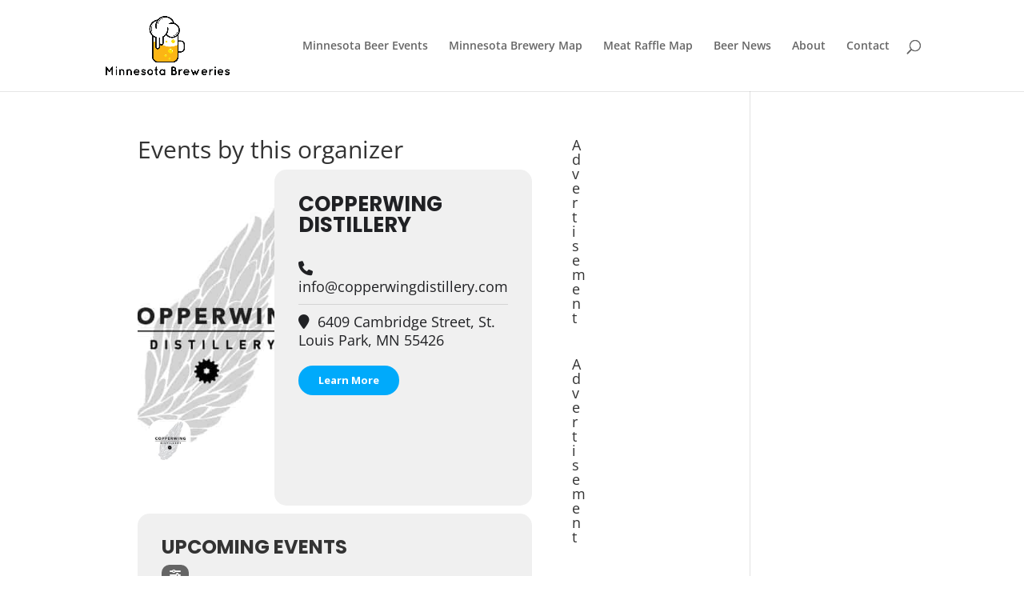

--- FILE ---
content_type: text/html; charset=UTF-8
request_url: https://minnesotabreweries.com/event-organizer/copperwing-distillery
body_size: 33056
content:
<!DOCTYPE html>
<html lang="en-US">
<head>
	<meta charset="UTF-8" />
<meta http-equiv="X-UA-Compatible" content="IE=edge">
	<link rel="pingback" href="https://minnesotabreweries.com/xmlrpc.php" />

	<script type="text/javascript">
		document.documentElement.className = 'js';
	</script>

	<meta name="viewport" content="width=device-width, initial-scale=1" />
<link rel="preconnect" href="https://fonts.gstatic.com" crossorigin /><style id="et-divi-open-sans-inline-css">/* Original: https://fonts.googleapis.com/css?family=Open+Sans:300italic,400italic,600italic,700italic,800italic,400,300,600,700,800&#038;subset=latin,latin-ext&#038;display=swap *//* User Agent: Mozilla/5.0 (Unknown; Linux x86_64) AppleWebKit/538.1 (KHTML, like Gecko) Safari/538.1 Daum/4.1 */@font-face {font-family: 'Open Sans';font-style: italic;font-weight: 300;font-stretch: normal;font-display: swap;src: url(https://fonts.gstatic.com/s/opensans/v44/memQYaGs126MiZpBA-UFUIcVXSCEkx2cmqvXlWq8tWZ0Pw86hd0Rk5hkWV4exQ.ttf) format('truetype');}@font-face {font-family: 'Open Sans';font-style: italic;font-weight: 400;font-stretch: normal;font-display: swap;src: url(https://fonts.gstatic.com/s/opensans/v44/memQYaGs126MiZpBA-UFUIcVXSCEkx2cmqvXlWq8tWZ0Pw86hd0Rk8ZkWV4exQ.ttf) format('truetype');}@font-face {font-family: 'Open Sans';font-style: italic;font-weight: 600;font-stretch: normal;font-display: swap;src: url(https://fonts.gstatic.com/s/opensans/v44/memQYaGs126MiZpBA-UFUIcVXSCEkx2cmqvXlWq8tWZ0Pw86hd0RkxhjWV4exQ.ttf) format('truetype');}@font-face {font-family: 'Open Sans';font-style: italic;font-weight: 700;font-stretch: normal;font-display: swap;src: url(https://fonts.gstatic.com/s/opensans/v44/memQYaGs126MiZpBA-UFUIcVXSCEkx2cmqvXlWq8tWZ0Pw86hd0RkyFjWV4exQ.ttf) format('truetype');}@font-face {font-family: 'Open Sans';font-style: italic;font-weight: 800;font-stretch: normal;font-display: swap;src: url(https://fonts.gstatic.com/s/opensans/v44/memQYaGs126MiZpBA-UFUIcVXSCEkx2cmqvXlWq8tWZ0Pw86hd0Rk0ZjWV4exQ.ttf) format('truetype');}@font-face {font-family: 'Open Sans';font-style: normal;font-weight: 300;font-stretch: normal;font-display: swap;src: url(https://fonts.gstatic.com/s/opensans/v44/memSYaGs126MiZpBA-UvWbX2vVnXBbObj2OVZyOOSr4dVJWUgsiH0B4uaVc.ttf) format('truetype');}@font-face {font-family: 'Open Sans';font-style: normal;font-weight: 400;font-stretch: normal;font-display: swap;src: url(https://fonts.gstatic.com/s/opensans/v44/memSYaGs126MiZpBA-UvWbX2vVnXBbObj2OVZyOOSr4dVJWUgsjZ0B4uaVc.ttf) format('truetype');}@font-face {font-family: 'Open Sans';font-style: normal;font-weight: 600;font-stretch: normal;font-display: swap;src: url(https://fonts.gstatic.com/s/opensans/v44/memSYaGs126MiZpBA-UvWbX2vVnXBbObj2OVZyOOSr4dVJWUgsgH1x4uaVc.ttf) format('truetype');}@font-face {font-family: 'Open Sans';font-style: normal;font-weight: 700;font-stretch: normal;font-display: swap;src: url(https://fonts.gstatic.com/s/opensans/v44/memSYaGs126MiZpBA-UvWbX2vVnXBbObj2OVZyOOSr4dVJWUgsg-1x4uaVc.ttf) format('truetype');}@font-face {font-family: 'Open Sans';font-style: normal;font-weight: 800;font-stretch: normal;font-display: swap;src: url(https://fonts.gstatic.com/s/opensans/v44/memSYaGs126MiZpBA-UvWbX2vVnXBbObj2OVZyOOSr4dVJWUgshZ1x4uaVc.ttf) format('truetype');}/* User Agent: Mozilla/5.0 (Windows NT 6.1; WOW64; rv:27.0) Gecko/20100101 Firefox/27.0 */@font-face {font-family: 'Open Sans';font-style: italic;font-weight: 300;font-stretch: normal;font-display: swap;src: url(https://fonts.gstatic.com/l/font?kit=memQYaGs126MiZpBA-UFUIcVXSCEkx2cmqvXlWq8tWZ0Pw86hd0Rk5hkWV4exg&skey=743457fe2cc29280&v=v44) format('woff');}@font-face {font-family: 'Open Sans';font-style: italic;font-weight: 400;font-stretch: normal;font-display: swap;src: url(https://fonts.gstatic.com/l/font?kit=memQYaGs126MiZpBA-UFUIcVXSCEkx2cmqvXlWq8tWZ0Pw86hd0Rk8ZkWV4exg&skey=743457fe2cc29280&v=v44) format('woff');}@font-face {font-family: 'Open Sans';font-style: italic;font-weight: 600;font-stretch: normal;font-display: swap;src: url(https://fonts.gstatic.com/l/font?kit=memQYaGs126MiZpBA-UFUIcVXSCEkx2cmqvXlWq8tWZ0Pw86hd0RkxhjWV4exg&skey=743457fe2cc29280&v=v44) format('woff');}@font-face {font-family: 'Open Sans';font-style: italic;font-weight: 700;font-stretch: normal;font-display: swap;src: url(https://fonts.gstatic.com/l/font?kit=memQYaGs126MiZpBA-UFUIcVXSCEkx2cmqvXlWq8tWZ0Pw86hd0RkyFjWV4exg&skey=743457fe2cc29280&v=v44) format('woff');}@font-face {font-family: 'Open Sans';font-style: italic;font-weight: 800;font-stretch: normal;font-display: swap;src: url(https://fonts.gstatic.com/l/font?kit=memQYaGs126MiZpBA-UFUIcVXSCEkx2cmqvXlWq8tWZ0Pw86hd0Rk0ZjWV4exg&skey=743457fe2cc29280&v=v44) format('woff');}@font-face {font-family: 'Open Sans';font-style: normal;font-weight: 300;font-stretch: normal;font-display: swap;src: url(https://fonts.gstatic.com/l/font?kit=memSYaGs126MiZpBA-UvWbX2vVnXBbObj2OVZyOOSr4dVJWUgsiH0B4uaVQ&skey=62c1cbfccc78b4b2&v=v44) format('woff');}@font-face {font-family: 'Open Sans';font-style: normal;font-weight: 400;font-stretch: normal;font-display: swap;src: url(https://fonts.gstatic.com/l/font?kit=memSYaGs126MiZpBA-UvWbX2vVnXBbObj2OVZyOOSr4dVJWUgsjZ0B4uaVQ&skey=62c1cbfccc78b4b2&v=v44) format('woff');}@font-face {font-family: 'Open Sans';font-style: normal;font-weight: 600;font-stretch: normal;font-display: swap;src: url(https://fonts.gstatic.com/l/font?kit=memSYaGs126MiZpBA-UvWbX2vVnXBbObj2OVZyOOSr4dVJWUgsgH1x4uaVQ&skey=62c1cbfccc78b4b2&v=v44) format('woff');}@font-face {font-family: 'Open Sans';font-style: normal;font-weight: 700;font-stretch: normal;font-display: swap;src: url(https://fonts.gstatic.com/l/font?kit=memSYaGs126MiZpBA-UvWbX2vVnXBbObj2OVZyOOSr4dVJWUgsg-1x4uaVQ&skey=62c1cbfccc78b4b2&v=v44) format('woff');}@font-face {font-family: 'Open Sans';font-style: normal;font-weight: 800;font-stretch: normal;font-display: swap;src: url(https://fonts.gstatic.com/l/font?kit=memSYaGs126MiZpBA-UvWbX2vVnXBbObj2OVZyOOSr4dVJWUgshZ1x4uaVQ&skey=62c1cbfccc78b4b2&v=v44) format('woff');}/* User Agent: Mozilla/5.0 (Windows NT 6.3; rv:39.0) Gecko/20100101 Firefox/39.0 */@font-face {font-family: 'Open Sans';font-style: italic;font-weight: 300;font-stretch: normal;font-display: swap;src: url(https://fonts.gstatic.com/s/opensans/v44/memQYaGs126MiZpBA-UFUIcVXSCEkx2cmqvXlWq8tWZ0Pw86hd0Rk5hkWV4ewA.woff2) format('woff2');}@font-face {font-family: 'Open Sans';font-style: italic;font-weight: 400;font-stretch: normal;font-display: swap;src: url(https://fonts.gstatic.com/s/opensans/v44/memQYaGs126MiZpBA-UFUIcVXSCEkx2cmqvXlWq8tWZ0Pw86hd0Rk8ZkWV4ewA.woff2) format('woff2');}@font-face {font-family: 'Open Sans';font-style: italic;font-weight: 600;font-stretch: normal;font-display: swap;src: url(https://fonts.gstatic.com/s/opensans/v44/memQYaGs126MiZpBA-UFUIcVXSCEkx2cmqvXlWq8tWZ0Pw86hd0RkxhjWV4ewA.woff2) format('woff2');}@font-face {font-family: 'Open Sans';font-style: italic;font-weight: 700;font-stretch: normal;font-display: swap;src: url(https://fonts.gstatic.com/s/opensans/v44/memQYaGs126MiZpBA-UFUIcVXSCEkx2cmqvXlWq8tWZ0Pw86hd0RkyFjWV4ewA.woff2) format('woff2');}@font-face {font-family: 'Open Sans';font-style: italic;font-weight: 800;font-stretch: normal;font-display: swap;src: url(https://fonts.gstatic.com/s/opensans/v44/memQYaGs126MiZpBA-UFUIcVXSCEkx2cmqvXlWq8tWZ0Pw86hd0Rk0ZjWV4ewA.woff2) format('woff2');}@font-face {font-family: 'Open Sans';font-style: normal;font-weight: 300;font-stretch: normal;font-display: swap;src: url(https://fonts.gstatic.com/s/opensans/v44/memSYaGs126MiZpBA-UvWbX2vVnXBbObj2OVZyOOSr4dVJWUgsiH0B4uaVI.woff2) format('woff2');}@font-face {font-family: 'Open Sans';font-style: normal;font-weight: 400;font-stretch: normal;font-display: swap;src: url(https://fonts.gstatic.com/s/opensans/v44/memSYaGs126MiZpBA-UvWbX2vVnXBbObj2OVZyOOSr4dVJWUgsjZ0B4uaVI.woff2) format('woff2');}@font-face {font-family: 'Open Sans';font-style: normal;font-weight: 600;font-stretch: normal;font-display: swap;src: url(https://fonts.gstatic.com/s/opensans/v44/memSYaGs126MiZpBA-UvWbX2vVnXBbObj2OVZyOOSr4dVJWUgsgH1x4uaVI.woff2) format('woff2');}@font-face {font-family: 'Open Sans';font-style: normal;font-weight: 700;font-stretch: normal;font-display: swap;src: url(https://fonts.gstatic.com/s/opensans/v44/memSYaGs126MiZpBA-UvWbX2vVnXBbObj2OVZyOOSr4dVJWUgsg-1x4uaVI.woff2) format('woff2');}@font-face {font-family: 'Open Sans';font-style: normal;font-weight: 800;font-stretch: normal;font-display: swap;src: url(https://fonts.gstatic.com/s/opensans/v44/memSYaGs126MiZpBA-UvWbX2vVnXBbObj2OVZyOOSr4dVJWUgshZ1x4uaVI.woff2) format('woff2');}</style><meta name='robots' content='index, follow, max-image-preview:large, max-snippet:-1, max-video-preview:-1' />

	<!-- This site is optimized with the Yoast SEO plugin v26.8 - https://yoast.com/product/yoast-seo-wordpress/ -->
	<title>Copperwing Distillery Archives - Minnesota Breweries</title>
	<link rel="canonical" href="https://minnesotabreweries.com/event-organizer/copperwing-distillery" />
	<meta property="og:locale" content="en_US" />
	<meta property="og:type" content="article" />
	<meta property="og:title" content="Copperwing Distillery Archives - Minnesota Breweries" />
	<meta property="og:url" content="https://minnesotabreweries.com/event-organizer/copperwing-distillery" />
	<meta property="og:site_name" content="Minnesota Breweries" />
	<meta name="twitter:card" content="summary_large_image" />
	<meta name="twitter:site" content="@DrinkingMN" />
	<script type="application/ld+json" class="yoast-schema-graph">{"@context":"https://schema.org","@graph":[{"@type":"CollectionPage","@id":"https://minnesotabreweries.com/event-organizer/copperwing-distillery","url":"https://minnesotabreweries.com/event-organizer/copperwing-distillery","name":"Copperwing Distillery Archives - Minnesota Breweries","isPartOf":{"@id":"https://minnesotabreweries.com/#website"},"breadcrumb":{"@id":"https://minnesotabreweries.com/event-organizer/copperwing-distillery#breadcrumb"},"inLanguage":"en-US"},{"@type":"BreadcrumbList","@id":"https://minnesotabreweries.com/event-organizer/copperwing-distillery#breadcrumb","itemListElement":[{"@type":"ListItem","position":1,"name":"Home","item":"https://minnesotabreweries.com/"},{"@type":"ListItem","position":2,"name":"Copperwing Distillery"}]},{"@type":"WebSite","@id":"https://minnesotabreweries.com/#website","url":"https://minnesotabreweries.com/","name":"Minnesota Breweries","description":"The Guide To Breweries In The State Of Minnesota","potentialAction":[{"@type":"SearchAction","target":{"@type":"EntryPoint","urlTemplate":"https://minnesotabreweries.com/?s={search_term_string}"},"query-input":{"@type":"PropertyValueSpecification","valueRequired":true,"valueName":"search_term_string"}}],"inLanguage":"en-US"}]}</script>
	<!-- / Yoast SEO plugin. -->


<title>Copperwing Distillery Archives - Minnesota Breweries</title>
<link rel='dns-prefetch' href='//maps.googleapis.com' />
<link rel='dns-prefetch' href='//meet.jit.si' />
<link rel='dns-prefetch' href='//stats.wp.com' />
<link rel='dns-prefetch' href='//fonts.googleapis.com' />
<link rel="alternate" type="application/rss+xml" title="Minnesota Breweries &raquo; Feed" href="https://minnesotabreweries.com/feed" />
<link rel="alternate" type="application/rss+xml" title="Minnesota Breweries &raquo; Comments Feed" href="https://minnesotabreweries.com/comments/feed" />
<link rel="alternate" type="application/rss+xml" title="Minnesota Breweries &raquo; Copperwing Distillery Event Organizer Feed" href="https://minnesotabreweries.com/event-organizer/copperwing-distillery/feed" />
<meta content="Divi Child theme of Divi v.3.1.1" name="generator"/><style id='wp-block-library-inline-css' type='text/css'>
:root{--wp-block-synced-color:#7a00df;--wp-block-synced-color--rgb:122,0,223;--wp-bound-block-color:var(--wp-block-synced-color);--wp-editor-canvas-background:#ddd;--wp-admin-theme-color:#007cba;--wp-admin-theme-color--rgb:0,124,186;--wp-admin-theme-color-darker-10:#006ba1;--wp-admin-theme-color-darker-10--rgb:0,107,160.5;--wp-admin-theme-color-darker-20:#005a87;--wp-admin-theme-color-darker-20--rgb:0,90,135;--wp-admin-border-width-focus:2px}@media (min-resolution:192dpi){:root{--wp-admin-border-width-focus:1.5px}}.wp-element-button{cursor:pointer}:root .has-very-light-gray-background-color{background-color:#eee}:root .has-very-dark-gray-background-color{background-color:#313131}:root .has-very-light-gray-color{color:#eee}:root .has-very-dark-gray-color{color:#313131}:root .has-vivid-green-cyan-to-vivid-cyan-blue-gradient-background{background:linear-gradient(135deg,#00d084,#0693e3)}:root .has-purple-crush-gradient-background{background:linear-gradient(135deg,#34e2e4,#4721fb 50%,#ab1dfe)}:root .has-hazy-dawn-gradient-background{background:linear-gradient(135deg,#faaca8,#dad0ec)}:root .has-subdued-olive-gradient-background{background:linear-gradient(135deg,#fafae1,#67a671)}:root .has-atomic-cream-gradient-background{background:linear-gradient(135deg,#fdd79a,#004a59)}:root .has-nightshade-gradient-background{background:linear-gradient(135deg,#330968,#31cdcf)}:root .has-midnight-gradient-background{background:linear-gradient(135deg,#020381,#2874fc)}:root{--wp--preset--font-size--normal:16px;--wp--preset--font-size--huge:42px}.has-regular-font-size{font-size:1em}.has-larger-font-size{font-size:2.625em}.has-normal-font-size{font-size:var(--wp--preset--font-size--normal)}.has-huge-font-size{font-size:var(--wp--preset--font-size--huge)}.has-text-align-center{text-align:center}.has-text-align-left{text-align:left}.has-text-align-right{text-align:right}.has-fit-text{white-space:nowrap!important}#end-resizable-editor-section{display:none}.aligncenter{clear:both}.items-justified-left{justify-content:flex-start}.items-justified-center{justify-content:center}.items-justified-right{justify-content:flex-end}.items-justified-space-between{justify-content:space-between}.screen-reader-text{border:0;clip-path:inset(50%);height:1px;margin:-1px;overflow:hidden;padding:0;position:absolute;width:1px;word-wrap:normal!important}.screen-reader-text:focus{background-color:#ddd;clip-path:none;color:#444;display:block;font-size:1em;height:auto;left:5px;line-height:normal;padding:15px 23px 14px;text-decoration:none;top:5px;width:auto;z-index:100000}html :where(.has-border-color){border-style:solid}html :where([style*=border-top-color]){border-top-style:solid}html :where([style*=border-right-color]){border-right-style:solid}html :where([style*=border-bottom-color]){border-bottom-style:solid}html :where([style*=border-left-color]){border-left-style:solid}html :where([style*=border-width]){border-style:solid}html :where([style*=border-top-width]){border-top-style:solid}html :where([style*=border-right-width]){border-right-style:solid}html :where([style*=border-bottom-width]){border-bottom-style:solid}html :where([style*=border-left-width]){border-left-style:solid}html :where(img[class*=wp-image-]){height:auto;max-width:100%}:where(figure){margin:0 0 1em}html :where(.is-position-sticky){--wp-admin--admin-bar--position-offset:var(--wp-admin--admin-bar--height,0px)}@media screen and (max-width:600px){html :where(.is-position-sticky){--wp-admin--admin-bar--position-offset:0px}}

/*# sourceURL=wp-block-library-inline-css */
</style><style id='global-styles-inline-css' type='text/css'>
:root{--wp--preset--aspect-ratio--square: 1;--wp--preset--aspect-ratio--4-3: 4/3;--wp--preset--aspect-ratio--3-4: 3/4;--wp--preset--aspect-ratio--3-2: 3/2;--wp--preset--aspect-ratio--2-3: 2/3;--wp--preset--aspect-ratio--16-9: 16/9;--wp--preset--aspect-ratio--9-16: 9/16;--wp--preset--color--black: #000000;--wp--preset--color--cyan-bluish-gray: #abb8c3;--wp--preset--color--white: #ffffff;--wp--preset--color--pale-pink: #f78da7;--wp--preset--color--vivid-red: #cf2e2e;--wp--preset--color--luminous-vivid-orange: #ff6900;--wp--preset--color--luminous-vivid-amber: #fcb900;--wp--preset--color--light-green-cyan: #7bdcb5;--wp--preset--color--vivid-green-cyan: #00d084;--wp--preset--color--pale-cyan-blue: #8ed1fc;--wp--preset--color--vivid-cyan-blue: #0693e3;--wp--preset--color--vivid-purple: #9b51e0;--wp--preset--gradient--vivid-cyan-blue-to-vivid-purple: linear-gradient(135deg,rgb(6,147,227) 0%,rgb(155,81,224) 100%);--wp--preset--gradient--light-green-cyan-to-vivid-green-cyan: linear-gradient(135deg,rgb(122,220,180) 0%,rgb(0,208,130) 100%);--wp--preset--gradient--luminous-vivid-amber-to-luminous-vivid-orange: linear-gradient(135deg,rgb(252,185,0) 0%,rgb(255,105,0) 100%);--wp--preset--gradient--luminous-vivid-orange-to-vivid-red: linear-gradient(135deg,rgb(255,105,0) 0%,rgb(207,46,46) 100%);--wp--preset--gradient--very-light-gray-to-cyan-bluish-gray: linear-gradient(135deg,rgb(238,238,238) 0%,rgb(169,184,195) 100%);--wp--preset--gradient--cool-to-warm-spectrum: linear-gradient(135deg,rgb(74,234,220) 0%,rgb(151,120,209) 20%,rgb(207,42,186) 40%,rgb(238,44,130) 60%,rgb(251,105,98) 80%,rgb(254,248,76) 100%);--wp--preset--gradient--blush-light-purple: linear-gradient(135deg,rgb(255,206,236) 0%,rgb(152,150,240) 100%);--wp--preset--gradient--blush-bordeaux: linear-gradient(135deg,rgb(254,205,165) 0%,rgb(254,45,45) 50%,rgb(107,0,62) 100%);--wp--preset--gradient--luminous-dusk: linear-gradient(135deg,rgb(255,203,112) 0%,rgb(199,81,192) 50%,rgb(65,88,208) 100%);--wp--preset--gradient--pale-ocean: linear-gradient(135deg,rgb(255,245,203) 0%,rgb(182,227,212) 50%,rgb(51,167,181) 100%);--wp--preset--gradient--electric-grass: linear-gradient(135deg,rgb(202,248,128) 0%,rgb(113,206,126) 100%);--wp--preset--gradient--midnight: linear-gradient(135deg,rgb(2,3,129) 0%,rgb(40,116,252) 100%);--wp--preset--font-size--small: 13px;--wp--preset--font-size--medium: 20px;--wp--preset--font-size--large: 36px;--wp--preset--font-size--x-large: 42px;--wp--preset--spacing--20: 0.44rem;--wp--preset--spacing--30: 0.67rem;--wp--preset--spacing--40: 1rem;--wp--preset--spacing--50: 1.5rem;--wp--preset--spacing--60: 2.25rem;--wp--preset--spacing--70: 3.38rem;--wp--preset--spacing--80: 5.06rem;--wp--preset--shadow--natural: 6px 6px 9px rgba(0, 0, 0, 0.2);--wp--preset--shadow--deep: 12px 12px 50px rgba(0, 0, 0, 0.4);--wp--preset--shadow--sharp: 6px 6px 0px rgba(0, 0, 0, 0.2);--wp--preset--shadow--outlined: 6px 6px 0px -3px rgb(255, 255, 255), 6px 6px rgb(0, 0, 0);--wp--preset--shadow--crisp: 6px 6px 0px rgb(0, 0, 0);}:root { --wp--style--global--content-size: 823px;--wp--style--global--wide-size: 1080px; }:where(body) { margin: 0; }.wp-site-blocks > .alignleft { float: left; margin-right: 2em; }.wp-site-blocks > .alignright { float: right; margin-left: 2em; }.wp-site-blocks > .aligncenter { justify-content: center; margin-left: auto; margin-right: auto; }:where(.is-layout-flex){gap: 0.5em;}:where(.is-layout-grid){gap: 0.5em;}.is-layout-flow > .alignleft{float: left;margin-inline-start: 0;margin-inline-end: 2em;}.is-layout-flow > .alignright{float: right;margin-inline-start: 2em;margin-inline-end: 0;}.is-layout-flow > .aligncenter{margin-left: auto !important;margin-right: auto !important;}.is-layout-constrained > .alignleft{float: left;margin-inline-start: 0;margin-inline-end: 2em;}.is-layout-constrained > .alignright{float: right;margin-inline-start: 2em;margin-inline-end: 0;}.is-layout-constrained > .aligncenter{margin-left: auto !important;margin-right: auto !important;}.is-layout-constrained > :where(:not(.alignleft):not(.alignright):not(.alignfull)){max-width: var(--wp--style--global--content-size);margin-left: auto !important;margin-right: auto !important;}.is-layout-constrained > .alignwide{max-width: var(--wp--style--global--wide-size);}body .is-layout-flex{display: flex;}.is-layout-flex{flex-wrap: wrap;align-items: center;}.is-layout-flex > :is(*, div){margin: 0;}body .is-layout-grid{display: grid;}.is-layout-grid > :is(*, div){margin: 0;}body{padding-top: 0px;padding-right: 0px;padding-bottom: 0px;padding-left: 0px;}:root :where(.wp-element-button, .wp-block-button__link){background-color: #32373c;border-width: 0;color: #fff;font-family: inherit;font-size: inherit;font-style: inherit;font-weight: inherit;letter-spacing: inherit;line-height: inherit;padding-top: calc(0.667em + 2px);padding-right: calc(1.333em + 2px);padding-bottom: calc(0.667em + 2px);padding-left: calc(1.333em + 2px);text-decoration: none;text-transform: inherit;}.has-black-color{color: var(--wp--preset--color--black) !important;}.has-cyan-bluish-gray-color{color: var(--wp--preset--color--cyan-bluish-gray) !important;}.has-white-color{color: var(--wp--preset--color--white) !important;}.has-pale-pink-color{color: var(--wp--preset--color--pale-pink) !important;}.has-vivid-red-color{color: var(--wp--preset--color--vivid-red) !important;}.has-luminous-vivid-orange-color{color: var(--wp--preset--color--luminous-vivid-orange) !important;}.has-luminous-vivid-amber-color{color: var(--wp--preset--color--luminous-vivid-amber) !important;}.has-light-green-cyan-color{color: var(--wp--preset--color--light-green-cyan) !important;}.has-vivid-green-cyan-color{color: var(--wp--preset--color--vivid-green-cyan) !important;}.has-pale-cyan-blue-color{color: var(--wp--preset--color--pale-cyan-blue) !important;}.has-vivid-cyan-blue-color{color: var(--wp--preset--color--vivid-cyan-blue) !important;}.has-vivid-purple-color{color: var(--wp--preset--color--vivid-purple) !important;}.has-black-background-color{background-color: var(--wp--preset--color--black) !important;}.has-cyan-bluish-gray-background-color{background-color: var(--wp--preset--color--cyan-bluish-gray) !important;}.has-white-background-color{background-color: var(--wp--preset--color--white) !important;}.has-pale-pink-background-color{background-color: var(--wp--preset--color--pale-pink) !important;}.has-vivid-red-background-color{background-color: var(--wp--preset--color--vivid-red) !important;}.has-luminous-vivid-orange-background-color{background-color: var(--wp--preset--color--luminous-vivid-orange) !important;}.has-luminous-vivid-amber-background-color{background-color: var(--wp--preset--color--luminous-vivid-amber) !important;}.has-light-green-cyan-background-color{background-color: var(--wp--preset--color--light-green-cyan) !important;}.has-vivid-green-cyan-background-color{background-color: var(--wp--preset--color--vivid-green-cyan) !important;}.has-pale-cyan-blue-background-color{background-color: var(--wp--preset--color--pale-cyan-blue) !important;}.has-vivid-cyan-blue-background-color{background-color: var(--wp--preset--color--vivid-cyan-blue) !important;}.has-vivid-purple-background-color{background-color: var(--wp--preset--color--vivid-purple) !important;}.has-black-border-color{border-color: var(--wp--preset--color--black) !important;}.has-cyan-bluish-gray-border-color{border-color: var(--wp--preset--color--cyan-bluish-gray) !important;}.has-white-border-color{border-color: var(--wp--preset--color--white) !important;}.has-pale-pink-border-color{border-color: var(--wp--preset--color--pale-pink) !important;}.has-vivid-red-border-color{border-color: var(--wp--preset--color--vivid-red) !important;}.has-luminous-vivid-orange-border-color{border-color: var(--wp--preset--color--luminous-vivid-orange) !important;}.has-luminous-vivid-amber-border-color{border-color: var(--wp--preset--color--luminous-vivid-amber) !important;}.has-light-green-cyan-border-color{border-color: var(--wp--preset--color--light-green-cyan) !important;}.has-vivid-green-cyan-border-color{border-color: var(--wp--preset--color--vivid-green-cyan) !important;}.has-pale-cyan-blue-border-color{border-color: var(--wp--preset--color--pale-cyan-blue) !important;}.has-vivid-cyan-blue-border-color{border-color: var(--wp--preset--color--vivid-cyan-blue) !important;}.has-vivid-purple-border-color{border-color: var(--wp--preset--color--vivid-purple) !important;}.has-vivid-cyan-blue-to-vivid-purple-gradient-background{background: var(--wp--preset--gradient--vivid-cyan-blue-to-vivid-purple) !important;}.has-light-green-cyan-to-vivid-green-cyan-gradient-background{background: var(--wp--preset--gradient--light-green-cyan-to-vivid-green-cyan) !important;}.has-luminous-vivid-amber-to-luminous-vivid-orange-gradient-background{background: var(--wp--preset--gradient--luminous-vivid-amber-to-luminous-vivid-orange) !important;}.has-luminous-vivid-orange-to-vivid-red-gradient-background{background: var(--wp--preset--gradient--luminous-vivid-orange-to-vivid-red) !important;}.has-very-light-gray-to-cyan-bluish-gray-gradient-background{background: var(--wp--preset--gradient--very-light-gray-to-cyan-bluish-gray) !important;}.has-cool-to-warm-spectrum-gradient-background{background: var(--wp--preset--gradient--cool-to-warm-spectrum) !important;}.has-blush-light-purple-gradient-background{background: var(--wp--preset--gradient--blush-light-purple) !important;}.has-blush-bordeaux-gradient-background{background: var(--wp--preset--gradient--blush-bordeaux) !important;}.has-luminous-dusk-gradient-background{background: var(--wp--preset--gradient--luminous-dusk) !important;}.has-pale-ocean-gradient-background{background: var(--wp--preset--gradient--pale-ocean) !important;}.has-electric-grass-gradient-background{background: var(--wp--preset--gradient--electric-grass) !important;}.has-midnight-gradient-background{background: var(--wp--preset--gradient--midnight) !important;}.has-small-font-size{font-size: var(--wp--preset--font-size--small) !important;}.has-medium-font-size{font-size: var(--wp--preset--font-size--medium) !important;}.has-large-font-size{font-size: var(--wp--preset--font-size--large) !important;}.has-x-large-font-size{font-size: var(--wp--preset--font-size--x-large) !important;}
/*# sourceURL=global-styles-inline-css */
</style>

<style id='wp-block-template-skip-link-inline-css' type='text/css'>

		.skip-link.screen-reader-text {
			border: 0;
			clip-path: inset(50%);
			height: 1px;
			margin: -1px;
			overflow: hidden;
			padding: 0;
			position: absolute !important;
			width: 1px;
			word-wrap: normal !important;
		}

		.skip-link.screen-reader-text:focus {
			background-color: #eee;
			clip-path: none;
			color: #444;
			display: block;
			font-size: 1em;
			height: auto;
			left: 5px;
			line-height: normal;
			padding: 15px 23px 14px;
			text-decoration: none;
			top: 5px;
			width: auto;
			z-index: 100000;
		}
/*# sourceURL=wp-block-template-skip-link-inline-css */
</style>
<link rel='stylesheet' id='evcal_google_fonts-css' href='https://fonts.googleapis.com/css?family=Noto+Sans%3A400%2C400italic%2C700%7CPoppins%3A700%2C800%2C900&#038;subset=latin%2Clatin-ext&#038;ver=5.0.6' type='text/css' media='all' />
<link rel='stylesheet' id='evcal_cal_default-css' href='//minnesotabreweries.com/wp-content/plugins/eventON/assets/css/eventon_styles.css?ver=5.0.6' type='text/css' media='all' />
<link rel='stylesheet' id='evo_font_icons-css' href='//minnesotabreweries.com/wp-content/plugins/eventON/assets/fonts/all.css?ver=5.0.6' type='text/css' media='all' />
<style id='evo_dynamic_styles-inline-css' type='text/css'>
.eventon_events_list .eventon_list_event .desc_trig, .evopop_top{background-color:#ffffff}.eventon_events_list .eventon_list_event .desc_trig:hover{background-color:#fbfbfb}.ajde_evcal_calendar .calendar_header p,
			.eventon_events_list .eventon_list_event .evoet_cx span.evoet_dayblock span, 
			.evo_pop_body .evoet_cx span.evoet_dayblock span,
			.ajde_evcal_calendar .evcal_evdata_row .evcal_evdata_cell h3.evo_h3,
			.evo_lightbox_content h3.evo_h3, h2.evo_h2, h3.evo_h3,h4.evo_h4,
			body .ajde_evcal_calendar h4.evo_h4, 
			.evo_content_in h4.evo_h4,
			.evo_metarow_ICS .evcal_evdata_cell p a,
			.eventon_events_list .eventon_list_event .evoet_cx span.evcal_desc2, 
			.eventon_list_event .evoet_cx span.evcal_event_title,
			.evoet_cx span.evcal_desc2,	
			.evo_metarow_ICS .evcal_evdata_cell p a, 
			.evo_metarow_learnMICS .evcal_col50 .evcal_evdata_cell p a,
			.eventon_list_event .evo_metarow_locImg p.evoLOCtxt .evo_loc_text_title,		
			.evo_clik_row .evo_h3,
			.evotax_term_card .evotax_term_details h2, 
			.evotax_term_card h3.evotax_term_subtitle,
			.ajde_evcal_calendar .evo_sort_btn,
			.eventon_main_section  #evcal_cur,	
			.ajde_evcal_calendar .calendar_header p.evo_month_title,		
			.ajde_evcal_calendar .eventon_events_list .evcal_month_line p,
			.eventon_events_list .eventon_list_event .evcal_cblock,			
			.ajde_evcal_calendar .evcal_month_line,
			.eventon_event .event_excerpt_in h3,
			.ajde_evcal_calendar .evo_footer_nav p.evo_month_title,
			.evo_eventon_live_now_section h3,
			.evo_tab_view .evo_tabs p.evo_tab,
			.evo_metarow_virtual .evo_live_now_tag,
			.evo_page_body .evo_sin_page .evosin_event_title{font-family:'Poppins', sans-serif}.ajde_evcal_calendar .eventon_events_list p,	
		.evo_lightbox p,
		.eventon_events_list .eventon_list_event .evoet_cx span, 
		.evo_pop_body .evoet_cx span,	
		.eventon_events_list .eventon_list_event .evoet_cx span.evcal_event_subtitle, 
		.evo_pop_body .evoet_cx span.evcal_event_subtitle,
		.ajde_evcal_calendar .eventon_list_event .event_description .evcal_btn, 
		.evo_pop_body .evcal_btn, .evcal_btn,
		.eventon_events_list .eventon_list_event .cancel_event .evo_event_headers, 
		.evo_pop_body .evo_event_headers.canceled,
		.eventon_events_list .eventon_list_event .evcal_list_a .evo_above_title span,
		.evo_pop_body .evcal_list_a .evo_above_title span,
		.evcal_evdata_row.evcal_event_details .evcal_evdata_cell p,
		#evcal_list .eventon_list_event .evoInput, .evo_pop_body .evoInput,
		.evcal_evdata_row .evcal_evdata_cell p, 
		#evcal_list .eventon_list_event p.no_events,
		.ajde_evcal_calendar .eventon_events_list .eventon_desc_in ul,
		.evoGuideCall em,
		.evo_cal_above span,
		.ajde_evcal_calendar .calendar_header .evo_j_dates .legend,
		.ajde_evcal_calendar .evo_custom_content ul li, 
		#evcal_list .eventon_list_event .event_description .evo_custom_content li
		.eventon_sort_line p, .eventon_filter_line p,
		.evcal_evdata_row{font-family:'Noto Sans',arial}.ajde_evcal_calendar .evo_sort_btn, .eventon_sf_field p, .evo_srt_sel p.fa{color:#B8B8B8}.ajde_evcal_calendar .evo_sort_btn:hover{color:#d8d8d8}.eventon_events_list .eventon_list_event a,
				.evocard_row .evo_metarow_organizer .evo_card_organizer_social a,
				.evo_lightbox .evo_tax_social_media a{color:#656565}
				#evcal_list .eventon_list_event .event_description .evcal_btn, 
				#evcal_list .eventon_list_event .event_description .evcal_btn p, 
				body .evo_lightboxes .evo_lightbox_body.evo_pop_body .evcal_btn,
				.ajde_evcal_calendar .eventon_list_event .event_description .evcal_btn, 
				.evo_lightbox .evcal_btn, body .evcal_btn,
				.evo_lightbox.eventon_events_list .eventon_list_event a.evcal_btn,
				.evcal_btn,.evo_btn_arr,.evo_btn_arr_circ{color:#ffffff;background:#00aafb;}#evcal_list .eventon_list_event .event_description .evcal_btn:hover, 
				body .evo_lightboxes .evo_lightbox_body.evo_pop_body .evcal_btn:hover,
				.ajde_evcal_calendar .eventon_list_event .event_description .evcal_btn:hover, 
				.evo_pop_body .evcal_btn:hover, .evcal_btn:hover,.evcal_evdata_row.evo_clik_row:hover{color:#fff;background:#00aafb;}.evcal_evdata_row.evo_clik_row:hover &gt; *, .evcal_evdata_row.evo_clik_row:hover i{color:#fff}.eventon_list_event .evo_btn_secondary, 
				.ajde_evcal_calendar .eventon_list_event .event_description .evcal_btn.evo_btn_secondary,
				.evo_lightbox .evcal_btn.evo_btn_secondary, 
				body .evcal_btn.evo_btn_secondary,
				#evcal_list .eventon_list_event .event_description .evcal_btn.evo_btn_secondary,
				.evcal_btn.evo_btn_secondary,
				.evo_btn_secondary{color:#ffffff;background:#d2d2d2;}.eventon_list_event .evo_btn_secondary:hover, 
				.ajde_evcal_calendar .eventon_list_event .event_description .evcal_btn.evo_btn_secondary:hover,
				.evo_lightbox .evcal_btn.evo_btn_secondary:hover, 
				body .evcal_btn.evo_btn_secondary:hover,
				#evcal_list .eventon_list_event .event_description .evcal_btn.evo_btn_secondary:hover,
				.eventon_list_event .evo_btn_secondary:hover, 
				.evcal_btn.evo_btn_secondary:hover,
				.evo_btn_secondary:hover{color:#ffffff;background:#bebebe;}.evocard_row .evcal_evdata_icons i, .evocard_row .evcal_evdata_custometa_icons i{color:#202124;font-size:18px;}.evcal_evdata_row .evcal_evdata_cell h3, .evo_clik_row .evo_h3{font-size:18px}.evcal_evdata_row .evcal_evdata_cell h2, .evcal_evdata_row .evcal_evdata_cell h3, .evorow .evo_clik_row h3, 
			.evcal_evdata_row .evcal_evdata_cell h3 a{color:#202124}#evcal_list .eventon_list_event .evcal_eventcard p, 
				.ajde_evcal_calendar .eventon_events_list .eventon_desc_in ul,
				.evo_lightboxes .evo_pop_body .evcal_evdata_row .evcal_evdata_cell p,
				.evo_lightboxes .evcal_evdata_cell p a{color:#202124}.ajde_evcal_calendar #evcal_head.calendar_header #evcal_cur, .ajde_evcal_calendar .evcal_month_line p, .ajde_evcal_calendar .evo_footer_nav p.evo_month_title{color:#202124}.eventon_events_list .eventon_list_event .event_description, .evo_lightbox.eventcard .evo_lightbox_body{background-color:#ffffff}.evocard_box{background-color:#f3f3f3}.evcal_event_details .evcal_evdata_cell.shorter_desc .eventon_desc_in:after{background:linear-gradient(to top,	#f3f3f3 20%, #f3f3f300 80%)}.event_description .bordb, #evcal_list .bordb, .eventon_events_list .eventon_list_event .event_description, .bordr, #evcal_list,
					#evcal_list p.desc_trig_outter, 
					.evopop_top,
					.evo_pop_body .bordb{border-color:#d5d5d5}.eventon_events_list .eventon_list_event .evcal_list_a.featured_event{background-color:#fff6e2}.eventon_events_list .eventon_list_event .desc_trig:hover{border-left-width:7px}.eventon_events_list .eventon_list_event .evcal_list_a.featured_event:hover{background-color:#ffecc5}.evoet_cx .evo_ep_bar b, .evoet_cx .evo_ep_bar b:before{background-color:#f79191}.evoet_cx .evo_ep_bar.evo_completed b{background-color:#9a9a9a}.eventon_events_list .eventon_list_event .evoet_cx span.evo_above_title span.featured, .evo_pop_body .evoet_cx span.evo_above_title span.featured,
					.evosv_grid .evosv_tag.featured{color:#202124;background-color:#ffcb55;}.eventon_events_list .eventon_list_event .evoet_cx span.evo_above_title span.completed, .evo_pop_body .evoet_cx span.evo_above_title span.completed,
					.evosv_grid .evosv_tag.completed{color:#202124;background-color:#585858;}.ajde_evcal_calendar.clean, 
						.ajde_evcal_calendar.color.etttc_none,
						.ajde_evcal_calendar.white.etttc_custom, 
						.evo_lightboxes .eventon_list_event.clean, 
						.evo_lightboxes .eventon_list_event.color.etttc_none{--evo_ett_color:#202124;}.ajde_evcal_calendar.clean, 
						.ajde_evcal_calendar.color.etttc_none, 
						.ajde_evcal_calendar.white.etttc_custom, 
						.evo_lightboxes .clean.eventon_list_event, 
						.evo_lightboxes .eventon_list_event.color.etttc_none{--ett_title_color:#202124}.ajde_evcal_calendar.clean, 
						.ajde_evcal_calendar.color.etttc_none, 
						.ajde_evcal_calendar.white.etttc_custom, 
						.evo_lightboxes .clean.eventon_list_event, 
						.evo_lightboxes .eventon_list_event.color.etttc_none{--ett_subtitle_color:#202124}.ajde_evcal_calendar, .evo_lightboxes .eventon_list_event{--ett_dateblock_color:#202124}.evoet_cx span.evoet_subtitle.evo_below_title span.status_reason{color:#202124;background-color:#ffffff;}.ajde_evcal_calendar.color.etttc_custom, .evo_lightboxes .eventon_list_event.color.etttc_custom{--evo_ett_color:#ffffff; --ett_title_color:#ffffff; --ett_subtitle_color:#ffffff;--ett_dateblock_color:#ffffff;}.evo_lightboxes .eventon_list_event.color.etttc_custom .eventon_list_event{--ett_dateblock_color:#ffffff}.event_description .evcal_close{background-color:#f7f7f7}.event_description .evcal_close:hover{background-color:#f1f1f1}.evo_lightboxes .evopopclose, .evo_lightboxes .evolbclose{background-color:#202124}.evo_lightboxes .evopopclose:hover, .evo_lightboxes .evolbclose:hover{background-color:#cfcfcf}.evo_lightboxes .evolbclose:before, .evo_lightboxes .evolbclose:after{background-color:#ffffff}.evo_lightboxes .evolbclose:hover:before, .evo_lightboxes .evolbclose:hover:after{background-color:#666666}#evcal_list .evorow.getdirections, .evo_pop_body .evorow.getdirections{background-color:#ffffff}#evcal_list .evorow.getdirections .evoInput, .evo_pop_body .evorow.getdirections .evoInput{color:#888888}.fp_popup_option i{color:#999;font-size:22px;}.evo_cal_above span{color:#ffffff;background-color:#656565;}.evo_cal_above span.evo-gototoday-btn{color:#ffffff;background-color:#ADADAD;}.evo_cal_above span.evo-gototoday-btn:hover{color:#ffffff;background-color:#d3d3d3;}.ajde_evcal_calendar .calendar_header .evo_j_dates .legend a{color:#656565;background-color:#f5f5f5;}.ajde_evcal_calendar .calendar_header .evo_j_dates .legend a.current{color:#656565;background-color:#CFCFCF;}.ajde_evcal_calendar .calendar_header .evo_j_dates .legend a.set{color:#656565;background-color:#fed584;}.ajde_evcal_calendar .calendar_header .evcal_arrows, .evo_footer_nav .evcal_arrows{border-color:#737373;background-color:#ffffff;}.ajde_evcal_calendar .calendar_header .evcal_arrows:hover, .evo_footer_nav .evcal_arrows:hover{background-color:#202124;}.ajde_evcal_calendar .calendar_header .evcal_arrows i,
			.evo_footer_nav .evcal_arrows i{color:#737373}.ajde_evcal_calendar .calendar_header .evcal_arrows.evcal_btn_next:hover i,
			.ajde_evcal_calendar .calendar_header .evcal_arrows.evcal_btn_prev:hover i,
			.evo_footer_nav .evcal_arrows.evcal_btn_prev:hover i,
			.evo_footer_nav .evcal_arrows.evcal_btn_next:hover i{color:#e2e2e2}.eventon_events_list .eventon_list_event .evoet_cx span.evo_above_title span, .evo_pop_body .evoet_cx span.evo_above_title span{color:#202124;background-color:#F79191;}.eventon_events_list .eventon_list_event .evoet_cx span.evo_above_title span.canceled, .evo_pop_body .evoet_cx span.evo_above_title span.canceled{color:#202124;background-color:#ff0000;}.eventon_events_list .eventon_list_event .evoet_cx span.evo_above_title span.vir,, .evo_pop_body .evoet_cx span.evo_above_title span.vir,
				.evosv_grid .evosv_tag.vir{color:#202124;background-color:#5bdaf7;}.eventon_events_list .eventon_list_event .evoet_cx span.evo_above_title span.postponed, .evo_pop_body .evoet_cx span.evo_above_title span.postponed,
			.evosv_grid .evosv_tag.postponed{color:#202124;background-color:#e3784b;}.eventon_events_list .eventon_list_event .evoet_cx span.evo_above_title span.movedonline, .evo_pop_body .evoet_cx span.evo_above_title span.movedonline,
			.evosv_grid .evosv_tag.movedonline{color:#202124;background-color:#6edccd;}.eventon_events_list .eventon_list_event .evoet_cx span.evo_above_title span.rescheduled, .evo_pop_body .evoet_cx span.evo_above_title span.rescheduled,
			.evosv_grid .evosv_tag.rescheduled{color:#202124;background-color:#67ef78;}.eventon_events_list .eventon_list_event .evcal_desc span.evo_above_title span.repeating, .evo_pop_body .evcal_desc span.evo_above_title span.repeating{color:#202124;background-color:#fed584;}.ajde_evcal_calendar #evcal_list.eventon_events_list .eventon_list_event .cancel_event.evcal_list_a, .evo_lightbox_body.eventon_list_event.cancel_event .evopop_top{background-color:#b0b0b0!important;}.eventon_events_list .eventon_list_event .cancel_event.evcal_list_a:before{color:#333333}#eventon_loadbar{background-color:#efefef}#eventon_loadbar:before{background-color:#f5b87a}.evoet_cx .evcal_desc3 em.evocmd_button, #evcal_list .evoet_cx .evcal_desc3 em.evocmd_button{color:#ffffff;background-color:#237dbd;}.evo_metarow_socialmedia a.evo_ss:hover{background-color:#9d9d9d;}.evo_metarow_socialmedia a.evo_ss i{color:#656565;}.evo_metarow_socialmedia a.evo_ss:hover i{color:#ffffff;}.evo_metarow_socialmedia .evo_sm{border-color:#cdcdcd}.eventon_events_list .evoShow_more_events span{background-color:#b4b4b4;color:#ffffff;}.evo_card_health_boxes .evo_health_b{background-color:#ececec;color:#202124;}.evo_card_health_boxes .evo_health_b svg, .evo_card_health_boxes .evo_health_b i.fa{fill:#202124;color:#202124;}.evo_health_b.ehb_other{border-color:#e8e8e8}.eventon_list_event .evoet_cx em.evo_mytime.tzo_trig i
				{color:#2eb4dc}.eventon_list_event .evoet_cx em.evo_mytime,
				.eventon_list_event .evoet_cx em.evo_mytime,
				.eventon_list_event .evcal_evdata_cell .evo_mytime,
				.eventon_list_event .evcal_evdata_cell .evo_mytime.tzo_trig{background-color:#2eb4dc}.eventon_list_event .evoet_cx em.evo_mytime &gt;*, 
				.eventon_list_event .evcal_evdata_cell .evo_mytime &gt;*,
				.eventon_list_event .evoet_cx em.evo_mytime.tzo_trig:hover &gt;*{color:#ffffff}.eventon_events_list .evose_repeat_header span.title{background-color:#fed584;color:#202124;}.eventon_events_list .evose_repeat_header .ri_nav a, 
				.eventon_events_list .evose_repeat_header .ri_nav a:visited, 
				.eventon_events_list .evose_repeat_header .ri_nav a:hover{color:#656565}.eventon_events_list .evose_repeat_header .ri_nav b{border-color:#808080}body .EVOSR_section a.evo_do_search, body a.evosr_search_btn, .evo_search_bar_in a.evosr_search_btn{color:#3d3d3d}body .EVOSR_section a.evo_do_search:hover, body a.evosr_search_btn:hover, .evo_search_bar_in a.evosr_search_btn:hover{color:#bbbbbb}body .EVOSR_section input[type=text], .evo_search_bar input[type=text]{border-color:#202124;background-color:#ffffff;}.evosr_blur{background-color:#f9d789;color:#14141E;}.evo_search_results_count span{background-color:#202124;color:#ffffff;}body .EVOSR_section input[type=text]:hover, .evo_search_bar input[type=text]:hover{border-color:#202124}.evo_search_results_count{color:#14141E}.evo_eventon_live_now_section h3{color:#202124}.evo_eventon_live_now_section .evo_eventon_now_next{background-color:#ececec}.evo_eventon_live_now_section .evo_eventon_now_next h3{color:#202124}.evo_eventon_live_now_section .evo_eventon_now_next h3 .evo_countdowner{background-color:#656565;color:#ffffff;}.evo_eventon_live_now_section p.evo_eventon_no_events_now{background-color:#d6f5d2;color:#888888;}.ajde_evcal_calendar.esty_1 #evcal_list .eventon_list_event.no_events p.no_events,   .ajde_evcal_calendar.esty_2 #evcal_list .eventon_list_event.no_events p.no_events, .ajde_evcal_calendar.esty_3 #evcal_list .eventon_list_event.no_events p.no_events{background-color:#ffffff}.ajde_evcal_calendar.esty_1 #evcal_list .eventon_list_event.no_events p.no_events, .ajde_evcal_calendar.esty_2 #evcal_list .eventon_list_event.no_events p.no_events,.ajde_evcal_calendar.esty_3 #evcal_list .eventon_list_event.no_events p.no_events, .ajde_evcal_calendar.esty_1 #evcal_list .eventon_list_event.no_events p.no_events a, .ajde_evcal_calendar.esty_2 #evcal_list .eventon_list_event.no_events p.no_events a, .ajde_evcal_calendar.esty_3 #evcal_list .eventon_list_event.no_events p.no_events a{color:#202124}.ajde_evcal_calendar.esty_0 #evcal_list .eventon_list_event.no_events p.no_events,   .ajde_evcal_calendar.esty_4 #evcal_list .eventon_list_event.no_events p.no_events{background-color:#ffffff}.ajde_evcal_calendar.esty_0 #evcal_list .eventon_list_event.no_events p.no_events, .ajde_evcal_calendar.esty_4 #evcal_list .eventon_list_event.no_events p.no_events,.ajde_evcal_calendar.esty_0 #evcal_list .eventon_list_event.no_events p.no_events a,.ajde_evcal_calendar.esty_4 #evcal_list .eventon_list_event.no_events p.no_events a{color:#202124}.pre { background-color: #ffffff; } .evo_page_body .evo_page_sidebar #sidebar {width: 100% !important;}
.eventon_events_list .eventon_list_event .desc_trig, .evopop_top{background-color:#ffffff}.eventon_events_list .eventon_list_event .desc_trig:hover{background-color:#fbfbfb}.ajde_evcal_calendar .calendar_header p,
			.eventon_events_list .eventon_list_event .evoet_cx span.evoet_dayblock span, 
			.evo_pop_body .evoet_cx span.evoet_dayblock span,
			.ajde_evcal_calendar .evcal_evdata_row .evcal_evdata_cell h3.evo_h3,
			.evo_lightbox_content h3.evo_h3, h2.evo_h2, h3.evo_h3,h4.evo_h4,
			body .ajde_evcal_calendar h4.evo_h4, 
			.evo_content_in h4.evo_h4,
			.evo_metarow_ICS .evcal_evdata_cell p a,
			.eventon_events_list .eventon_list_event .evoet_cx span.evcal_desc2, 
			.eventon_list_event .evoet_cx span.evcal_event_title,
			.evoet_cx span.evcal_desc2,	
			.evo_metarow_ICS .evcal_evdata_cell p a, 
			.evo_metarow_learnMICS .evcal_col50 .evcal_evdata_cell p a,
			.eventon_list_event .evo_metarow_locImg p.evoLOCtxt .evo_loc_text_title,		
			.evo_clik_row .evo_h3,
			.evotax_term_card .evotax_term_details h2, 
			.evotax_term_card h3.evotax_term_subtitle,
			.ajde_evcal_calendar .evo_sort_btn,
			.eventon_main_section  #evcal_cur,	
			.ajde_evcal_calendar .calendar_header p.evo_month_title,		
			.ajde_evcal_calendar .eventon_events_list .evcal_month_line p,
			.eventon_events_list .eventon_list_event .evcal_cblock,			
			.ajde_evcal_calendar .evcal_month_line,
			.eventon_event .event_excerpt_in h3,
			.ajde_evcal_calendar .evo_footer_nav p.evo_month_title,
			.evo_eventon_live_now_section h3,
			.evo_tab_view .evo_tabs p.evo_tab,
			.evo_metarow_virtual .evo_live_now_tag,
			.evo_page_body .evo_sin_page .evosin_event_title{font-family:'Poppins', sans-serif}.ajde_evcal_calendar .eventon_events_list p,	
		.evo_lightbox p,
		.eventon_events_list .eventon_list_event .evoet_cx span, 
		.evo_pop_body .evoet_cx span,	
		.eventon_events_list .eventon_list_event .evoet_cx span.evcal_event_subtitle, 
		.evo_pop_body .evoet_cx span.evcal_event_subtitle,
		.ajde_evcal_calendar .eventon_list_event .event_description .evcal_btn, 
		.evo_pop_body .evcal_btn, .evcal_btn,
		.eventon_events_list .eventon_list_event .cancel_event .evo_event_headers, 
		.evo_pop_body .evo_event_headers.canceled,
		.eventon_events_list .eventon_list_event .evcal_list_a .evo_above_title span,
		.evo_pop_body .evcal_list_a .evo_above_title span,
		.evcal_evdata_row.evcal_event_details .evcal_evdata_cell p,
		#evcal_list .eventon_list_event .evoInput, .evo_pop_body .evoInput,
		.evcal_evdata_row .evcal_evdata_cell p, 
		#evcal_list .eventon_list_event p.no_events,
		.ajde_evcal_calendar .eventon_events_list .eventon_desc_in ul,
		.evoGuideCall em,
		.evo_cal_above span,
		.ajde_evcal_calendar .calendar_header .evo_j_dates .legend,
		.ajde_evcal_calendar .evo_custom_content ul li, 
		#evcal_list .eventon_list_event .event_description .evo_custom_content li
		.eventon_sort_line p, .eventon_filter_line p,
		.evcal_evdata_row{font-family:'Noto Sans',arial}.ajde_evcal_calendar .evo_sort_btn, .eventon_sf_field p, .evo_srt_sel p.fa{color:#B8B8B8}.ajde_evcal_calendar .evo_sort_btn:hover{color:#d8d8d8}.eventon_events_list .eventon_list_event a,
				.evocard_row .evo_metarow_organizer .evo_card_organizer_social a,
				.evo_lightbox .evo_tax_social_media a{color:#656565}
				#evcal_list .eventon_list_event .event_description .evcal_btn, 
				#evcal_list .eventon_list_event .event_description .evcal_btn p, 
				body .evo_lightboxes .evo_lightbox_body.evo_pop_body .evcal_btn,
				.ajde_evcal_calendar .eventon_list_event .event_description .evcal_btn, 
				.evo_lightbox .evcal_btn, body .evcal_btn,
				.evo_lightbox.eventon_events_list .eventon_list_event a.evcal_btn,
				.evcal_btn,.evo_btn_arr,.evo_btn_arr_circ{color:#ffffff;background:#00aafb;}#evcal_list .eventon_list_event .event_description .evcal_btn:hover, 
				body .evo_lightboxes .evo_lightbox_body.evo_pop_body .evcal_btn:hover,
				.ajde_evcal_calendar .eventon_list_event .event_description .evcal_btn:hover, 
				.evo_pop_body .evcal_btn:hover, .evcal_btn:hover,.evcal_evdata_row.evo_clik_row:hover{color:#fff;background:#00aafb;}.evcal_evdata_row.evo_clik_row:hover &gt; *, .evcal_evdata_row.evo_clik_row:hover i{color:#fff}.eventon_list_event .evo_btn_secondary, 
				.ajde_evcal_calendar .eventon_list_event .event_description .evcal_btn.evo_btn_secondary,
				.evo_lightbox .evcal_btn.evo_btn_secondary, 
				body .evcal_btn.evo_btn_secondary,
				#evcal_list .eventon_list_event .event_description .evcal_btn.evo_btn_secondary,
				.evcal_btn.evo_btn_secondary,
				.evo_btn_secondary{color:#ffffff;background:#d2d2d2;}.eventon_list_event .evo_btn_secondary:hover, 
				.ajde_evcal_calendar .eventon_list_event .event_description .evcal_btn.evo_btn_secondary:hover,
				.evo_lightbox .evcal_btn.evo_btn_secondary:hover, 
				body .evcal_btn.evo_btn_secondary:hover,
				#evcal_list .eventon_list_event .event_description .evcal_btn.evo_btn_secondary:hover,
				.eventon_list_event .evo_btn_secondary:hover, 
				.evcal_btn.evo_btn_secondary:hover,
				.evo_btn_secondary:hover{color:#ffffff;background:#bebebe;}.evocard_row .evcal_evdata_icons i, .evocard_row .evcal_evdata_custometa_icons i{color:#202124;font-size:18px;}.evcal_evdata_row .evcal_evdata_cell h3, .evo_clik_row .evo_h3{font-size:18px}.evcal_evdata_row .evcal_evdata_cell h2, .evcal_evdata_row .evcal_evdata_cell h3, .evorow .evo_clik_row h3, 
			.evcal_evdata_row .evcal_evdata_cell h3 a{color:#202124}#evcal_list .eventon_list_event .evcal_eventcard p, 
				.ajde_evcal_calendar .eventon_events_list .eventon_desc_in ul,
				.evo_lightboxes .evo_pop_body .evcal_evdata_row .evcal_evdata_cell p,
				.evo_lightboxes .evcal_evdata_cell p a{color:#202124}.ajde_evcal_calendar #evcal_head.calendar_header #evcal_cur, .ajde_evcal_calendar .evcal_month_line p, .ajde_evcal_calendar .evo_footer_nav p.evo_month_title{color:#202124}.eventon_events_list .eventon_list_event .event_description, .evo_lightbox.eventcard .evo_lightbox_body{background-color:#ffffff}.evocard_box{background-color:#f3f3f3}.evcal_event_details .evcal_evdata_cell.shorter_desc .eventon_desc_in:after{background:linear-gradient(to top,	#f3f3f3 20%, #f3f3f300 80%)}.event_description .bordb, #evcal_list .bordb, .eventon_events_list .eventon_list_event .event_description, .bordr, #evcal_list,
					#evcal_list p.desc_trig_outter, 
					.evopop_top,
					.evo_pop_body .bordb{border-color:#d5d5d5}.eventon_events_list .eventon_list_event .evcal_list_a.featured_event{background-color:#fff6e2}.eventon_events_list .eventon_list_event .desc_trig:hover{border-left-width:7px}.eventon_events_list .eventon_list_event .evcal_list_a.featured_event:hover{background-color:#ffecc5}.evoet_cx .evo_ep_bar b, .evoet_cx .evo_ep_bar b:before{background-color:#f79191}.evoet_cx .evo_ep_bar.evo_completed b{background-color:#9a9a9a}.eventon_events_list .eventon_list_event .evoet_cx span.evo_above_title span.featured, .evo_pop_body .evoet_cx span.evo_above_title span.featured,
					.evosv_grid .evosv_tag.featured{color:#202124;background-color:#ffcb55;}.eventon_events_list .eventon_list_event .evoet_cx span.evo_above_title span.completed, .evo_pop_body .evoet_cx span.evo_above_title span.completed,
					.evosv_grid .evosv_tag.completed{color:#202124;background-color:#585858;}.ajde_evcal_calendar.clean, 
						.ajde_evcal_calendar.color.etttc_none,
						.ajde_evcal_calendar.white.etttc_custom, 
						.evo_lightboxes .eventon_list_event.clean, 
						.evo_lightboxes .eventon_list_event.color.etttc_none{--evo_ett_color:#202124;}.ajde_evcal_calendar.clean, 
						.ajde_evcal_calendar.color.etttc_none, 
						.ajde_evcal_calendar.white.etttc_custom, 
						.evo_lightboxes .clean.eventon_list_event, 
						.evo_lightboxes .eventon_list_event.color.etttc_none{--ett_title_color:#202124}.ajde_evcal_calendar.clean, 
						.ajde_evcal_calendar.color.etttc_none, 
						.ajde_evcal_calendar.white.etttc_custom, 
						.evo_lightboxes .clean.eventon_list_event, 
						.evo_lightboxes .eventon_list_event.color.etttc_none{--ett_subtitle_color:#202124}.ajde_evcal_calendar, .evo_lightboxes .eventon_list_event{--ett_dateblock_color:#202124}.evoet_cx span.evoet_subtitle.evo_below_title span.status_reason{color:#202124;background-color:#ffffff;}.ajde_evcal_calendar.color.etttc_custom, .evo_lightboxes .eventon_list_event.color.etttc_custom{--evo_ett_color:#ffffff; --ett_title_color:#ffffff; --ett_subtitle_color:#ffffff;--ett_dateblock_color:#ffffff;}.evo_lightboxes .eventon_list_event.color.etttc_custom .eventon_list_event{--ett_dateblock_color:#ffffff}.event_description .evcal_close{background-color:#f7f7f7}.event_description .evcal_close:hover{background-color:#f1f1f1}.evo_lightboxes .evopopclose, .evo_lightboxes .evolbclose{background-color:#202124}.evo_lightboxes .evopopclose:hover, .evo_lightboxes .evolbclose:hover{background-color:#cfcfcf}.evo_lightboxes .evolbclose:before, .evo_lightboxes .evolbclose:after{background-color:#ffffff}.evo_lightboxes .evolbclose:hover:before, .evo_lightboxes .evolbclose:hover:after{background-color:#666666}#evcal_list .evorow.getdirections, .evo_pop_body .evorow.getdirections{background-color:#ffffff}#evcal_list .evorow.getdirections .evoInput, .evo_pop_body .evorow.getdirections .evoInput{color:#888888}.fp_popup_option i{color:#999;font-size:22px;}.evo_cal_above span{color:#ffffff;background-color:#656565;}.evo_cal_above span.evo-gototoday-btn{color:#ffffff;background-color:#ADADAD;}.evo_cal_above span.evo-gototoday-btn:hover{color:#ffffff;background-color:#d3d3d3;}.ajde_evcal_calendar .calendar_header .evo_j_dates .legend a{color:#656565;background-color:#f5f5f5;}.ajde_evcal_calendar .calendar_header .evo_j_dates .legend a.current{color:#656565;background-color:#CFCFCF;}.ajde_evcal_calendar .calendar_header .evo_j_dates .legend a.set{color:#656565;background-color:#fed584;}.ajde_evcal_calendar .calendar_header .evcal_arrows, .evo_footer_nav .evcal_arrows{border-color:#737373;background-color:#ffffff;}.ajde_evcal_calendar .calendar_header .evcal_arrows:hover, .evo_footer_nav .evcal_arrows:hover{background-color:#202124;}.ajde_evcal_calendar .calendar_header .evcal_arrows i,
			.evo_footer_nav .evcal_arrows i{color:#737373}.ajde_evcal_calendar .calendar_header .evcal_arrows.evcal_btn_next:hover i,
			.ajde_evcal_calendar .calendar_header .evcal_arrows.evcal_btn_prev:hover i,
			.evo_footer_nav .evcal_arrows.evcal_btn_prev:hover i,
			.evo_footer_nav .evcal_arrows.evcal_btn_next:hover i{color:#e2e2e2}.eventon_events_list .eventon_list_event .evoet_cx span.evo_above_title span, .evo_pop_body .evoet_cx span.evo_above_title span{color:#202124;background-color:#F79191;}.eventon_events_list .eventon_list_event .evoet_cx span.evo_above_title span.canceled, .evo_pop_body .evoet_cx span.evo_above_title span.canceled{color:#202124;background-color:#ff0000;}.eventon_events_list .eventon_list_event .evoet_cx span.evo_above_title span.vir,, .evo_pop_body .evoet_cx span.evo_above_title span.vir,
				.evosv_grid .evosv_tag.vir{color:#202124;background-color:#5bdaf7;}.eventon_events_list .eventon_list_event .evoet_cx span.evo_above_title span.postponed, .evo_pop_body .evoet_cx span.evo_above_title span.postponed,
			.evosv_grid .evosv_tag.postponed{color:#202124;background-color:#e3784b;}.eventon_events_list .eventon_list_event .evoet_cx span.evo_above_title span.movedonline, .evo_pop_body .evoet_cx span.evo_above_title span.movedonline,
			.evosv_grid .evosv_tag.movedonline{color:#202124;background-color:#6edccd;}.eventon_events_list .eventon_list_event .evoet_cx span.evo_above_title span.rescheduled, .evo_pop_body .evoet_cx span.evo_above_title span.rescheduled,
			.evosv_grid .evosv_tag.rescheduled{color:#202124;background-color:#67ef78;}.eventon_events_list .eventon_list_event .evcal_desc span.evo_above_title span.repeating, .evo_pop_body .evcal_desc span.evo_above_title span.repeating{color:#202124;background-color:#fed584;}.ajde_evcal_calendar #evcal_list.eventon_events_list .eventon_list_event .cancel_event.evcal_list_a, .evo_lightbox_body.eventon_list_event.cancel_event .evopop_top{background-color:#b0b0b0!important;}.eventon_events_list .eventon_list_event .cancel_event.evcal_list_a:before{color:#333333}#eventon_loadbar{background-color:#efefef}#eventon_loadbar:before{background-color:#f5b87a}.evoet_cx .evcal_desc3 em.evocmd_button, #evcal_list .evoet_cx .evcal_desc3 em.evocmd_button{color:#ffffff;background-color:#237dbd;}.evo_metarow_socialmedia a.evo_ss:hover{background-color:#9d9d9d;}.evo_metarow_socialmedia a.evo_ss i{color:#656565;}.evo_metarow_socialmedia a.evo_ss:hover i{color:#ffffff;}.evo_metarow_socialmedia .evo_sm{border-color:#cdcdcd}.eventon_events_list .evoShow_more_events span{background-color:#b4b4b4;color:#ffffff;}.evo_card_health_boxes .evo_health_b{background-color:#ececec;color:#202124;}.evo_card_health_boxes .evo_health_b svg, .evo_card_health_boxes .evo_health_b i.fa{fill:#202124;color:#202124;}.evo_health_b.ehb_other{border-color:#e8e8e8}.eventon_list_event .evoet_cx em.evo_mytime.tzo_trig i
				{color:#2eb4dc}.eventon_list_event .evoet_cx em.evo_mytime,
				.eventon_list_event .evoet_cx em.evo_mytime,
				.eventon_list_event .evcal_evdata_cell .evo_mytime,
				.eventon_list_event .evcal_evdata_cell .evo_mytime.tzo_trig{background-color:#2eb4dc}.eventon_list_event .evoet_cx em.evo_mytime &gt;*, 
				.eventon_list_event .evcal_evdata_cell .evo_mytime &gt;*,
				.eventon_list_event .evoet_cx em.evo_mytime.tzo_trig:hover &gt;*{color:#ffffff}.eventon_events_list .evose_repeat_header span.title{background-color:#fed584;color:#202124;}.eventon_events_list .evose_repeat_header .ri_nav a, 
				.eventon_events_list .evose_repeat_header .ri_nav a:visited, 
				.eventon_events_list .evose_repeat_header .ri_nav a:hover{color:#656565}.eventon_events_list .evose_repeat_header .ri_nav b{border-color:#808080}body .EVOSR_section a.evo_do_search, body a.evosr_search_btn, .evo_search_bar_in a.evosr_search_btn{color:#3d3d3d}body .EVOSR_section a.evo_do_search:hover, body a.evosr_search_btn:hover, .evo_search_bar_in a.evosr_search_btn:hover{color:#bbbbbb}body .EVOSR_section input[type=text], .evo_search_bar input[type=text]{border-color:#202124;background-color:#ffffff;}.evosr_blur{background-color:#f9d789;color:#14141E;}.evo_search_results_count span{background-color:#202124;color:#ffffff;}body .EVOSR_section input[type=text]:hover, .evo_search_bar input[type=text]:hover{border-color:#202124}.evo_search_results_count{color:#14141E}.evo_eventon_live_now_section h3{color:#202124}.evo_eventon_live_now_section .evo_eventon_now_next{background-color:#ececec}.evo_eventon_live_now_section .evo_eventon_now_next h3{color:#202124}.evo_eventon_live_now_section .evo_eventon_now_next h3 .evo_countdowner{background-color:#656565;color:#ffffff;}.evo_eventon_live_now_section p.evo_eventon_no_events_now{background-color:#d6f5d2;color:#888888;}.ajde_evcal_calendar.esty_1 #evcal_list .eventon_list_event.no_events p.no_events,   .ajde_evcal_calendar.esty_2 #evcal_list .eventon_list_event.no_events p.no_events, .ajde_evcal_calendar.esty_3 #evcal_list .eventon_list_event.no_events p.no_events{background-color:#ffffff}.ajde_evcal_calendar.esty_1 #evcal_list .eventon_list_event.no_events p.no_events, .ajde_evcal_calendar.esty_2 #evcal_list .eventon_list_event.no_events p.no_events,.ajde_evcal_calendar.esty_3 #evcal_list .eventon_list_event.no_events p.no_events, .ajde_evcal_calendar.esty_1 #evcal_list .eventon_list_event.no_events p.no_events a, .ajde_evcal_calendar.esty_2 #evcal_list .eventon_list_event.no_events p.no_events a, .ajde_evcal_calendar.esty_3 #evcal_list .eventon_list_event.no_events p.no_events a{color:#202124}.ajde_evcal_calendar.esty_0 #evcal_list .eventon_list_event.no_events p.no_events,   .ajde_evcal_calendar.esty_4 #evcal_list .eventon_list_event.no_events p.no_events{background-color:#ffffff}.ajde_evcal_calendar.esty_0 #evcal_list .eventon_list_event.no_events p.no_events, .ajde_evcal_calendar.esty_4 #evcal_list .eventon_list_event.no_events p.no_events,.ajde_evcal_calendar.esty_0 #evcal_list .eventon_list_event.no_events p.no_events a,.ajde_evcal_calendar.esty_4 #evcal_list .eventon_list_event.no_events p.no_events a{color:#202124}.pre { background-color: #ffffff; } .evo_page_body .evo_page_sidebar #sidebar {width: 100% !important;}
/*# sourceURL=evo_dynamic_styles-inline-css */
</style>
<style id='divi-style-parent-inline-inline-css' type='text/css'>
/*!
Theme Name: Divi
Theme URI: http://www.elegantthemes.com/gallery/divi/
Version: 4.27.5
Description: Smart. Flexible. Beautiful. Divi is the most powerful theme in our collection.
Author: Elegant Themes
Author URI: http://www.elegantthemes.com
License: GNU General Public License v2
License URI: http://www.gnu.org/licenses/gpl-2.0.html
*/

a,abbr,acronym,address,applet,b,big,blockquote,body,center,cite,code,dd,del,dfn,div,dl,dt,em,fieldset,font,form,h1,h2,h3,h4,h5,h6,html,i,iframe,img,ins,kbd,label,legend,li,object,ol,p,pre,q,s,samp,small,span,strike,strong,sub,sup,tt,u,ul,var{margin:0;padding:0;border:0;outline:0;font-size:100%;-ms-text-size-adjust:100%;-webkit-text-size-adjust:100%;vertical-align:baseline;background:transparent}body{line-height:1}ol,ul{list-style:none}blockquote,q{quotes:none}blockquote:after,blockquote:before,q:after,q:before{content:"";content:none}blockquote{margin:20px 0 30px;border-left:5px solid;padding-left:20px}:focus{outline:0}del{text-decoration:line-through}pre{overflow:auto;padding:10px}figure{margin:0}table{border-collapse:collapse;border-spacing:0}article,aside,footer,header,hgroup,nav,section{display:block}body{font-family:Open Sans,Arial,sans-serif;font-size:14px;color:#666;background-color:#fff;line-height:1.7em;font-weight:500;-webkit-font-smoothing:antialiased;-moz-osx-font-smoothing:grayscale}body.page-template-page-template-blank-php #page-container{padding-top:0!important}body.et_cover_background{background-size:cover!important;background-position:top!important;background-repeat:no-repeat!important;background-attachment:fixed}a{color:#2ea3f2}a,a:hover{text-decoration:none}p{padding-bottom:1em}p:not(.has-background):last-of-type{padding-bottom:0}p.et_normal_padding{padding-bottom:1em}strong{font-weight:700}cite,em,i{font-style:italic}code,pre{font-family:Courier New,monospace;margin-bottom:10px}ins{text-decoration:none}sub,sup{height:0;line-height:1;position:relative;vertical-align:baseline}sup{bottom:.8em}sub{top:.3em}dl{margin:0 0 1.5em}dl dt{font-weight:700}dd{margin-left:1.5em}blockquote p{padding-bottom:0}embed,iframe,object,video{max-width:100%}h1,h2,h3,h4,h5,h6{color:#333;padding-bottom:10px;line-height:1em;font-weight:500}h1 a,h2 a,h3 a,h4 a,h5 a,h6 a{color:inherit}h1{font-size:30px}h2{font-size:26px}h3{font-size:22px}h4{font-size:18px}h5{font-size:16px}h6{font-size:14px}input{-webkit-appearance:none}input[type=checkbox]{-webkit-appearance:checkbox}input[type=radio]{-webkit-appearance:radio}input.text,input.title,input[type=email],input[type=password],input[type=tel],input[type=text],select,textarea{background-color:#fff;border:1px solid #bbb;padding:2px;color:#4e4e4e}input.text:focus,input.title:focus,input[type=text]:focus,select:focus,textarea:focus{border-color:#2d3940;color:#3e3e3e}input.text,input.title,input[type=text],select,textarea{margin:0}textarea{padding:4px}button,input,select,textarea{font-family:inherit}img{max-width:100%;height:auto}.clear{clear:both}br.clear{margin:0;padding:0}.pagination{clear:both}#et_search_icon:hover,.et-social-icon a:hover,.et_password_protected_form .et_submit_button,.form-submit .et_pb_buttontton.alt.disabled,.nav-single a,.posted_in a{color:#2ea3f2}.et-search-form,blockquote{border-color:#2ea3f2}#main-content{background-color:#fff}.container{width:80%;max-width:1080px;margin:auto;position:relative}body:not(.et-tb) #main-content .container,body:not(.et-tb-has-header) #main-content .container{padding-top:58px}.et_full_width_page #main-content .container:before{display:none}.main_title{margin-bottom:20px}.et_password_protected_form .et_submit_button:hover,.form-submit .et_pb_button:hover{background:rgba(0,0,0,.05)}.et_button_icon_visible .et_pb_button{padding-right:2em;padding-left:.7em}.et_button_icon_visible .et_pb_button:after{opacity:1;margin-left:0}.et_button_left .et_pb_button:hover:after{left:.15em}.et_button_left .et_pb_button:after{margin-left:0;left:1em}.et_button_icon_visible.et_button_left .et_pb_button,.et_button_left .et_pb_button:hover,.et_button_left .et_pb_module .et_pb_button:hover{padding-left:2em;padding-right:.7em}.et_button_icon_visible.et_button_left .et_pb_button:after,.et_button_left .et_pb_button:hover:after{left:.15em}.et_password_protected_form .et_submit_button:hover,.form-submit .et_pb_button:hover{padding:.3em 1em}.et_button_no_icon .et_pb_button:after{display:none}.et_button_no_icon.et_button_icon_visible.et_button_left .et_pb_button,.et_button_no_icon.et_button_left .et_pb_button:hover,.et_button_no_icon .et_pb_button,.et_button_no_icon .et_pb_button:hover{padding:.3em 1em!important}.et_button_custom_icon .et_pb_button:after{line-height:1.7em}.et_button_custom_icon.et_button_icon_visible .et_pb_button:after,.et_button_custom_icon .et_pb_button:hover:after{margin-left:.3em}#left-area .post_format-post-format-gallery .wp-block-gallery:first-of-type{padding:0;margin-bottom:-16px}.entry-content table:not(.variations){border:1px solid #eee;margin:0 0 15px;text-align:left;width:100%}.entry-content thead th,.entry-content tr th{color:#555;font-weight:700;padding:9px 24px}.entry-content tr td{border-top:1px solid #eee;padding:6px 24px}#left-area ul,.entry-content ul,.et-l--body ul,.et-l--footer ul,.et-l--header ul{list-style-type:disc;padding:0 0 23px 1em;line-height:26px}#left-area ol,.entry-content ol,.et-l--body ol,.et-l--footer ol,.et-l--header ol{list-style-type:decimal;list-style-position:inside;padding:0 0 23px;line-height:26px}#left-area ul li ul,.entry-content ul li ol{padding:2px 0 2px 20px}#left-area ol li ul,.entry-content ol li ol,.et-l--body ol li ol,.et-l--footer ol li ol,.et-l--header ol li ol{padding:2px 0 2px 35px}#left-area ul.wp-block-gallery{display:-webkit-box;display:-ms-flexbox;display:flex;-ms-flex-wrap:wrap;flex-wrap:wrap;list-style-type:none;padding:0}#left-area ul.products{padding:0!important;line-height:1.7!important;list-style:none!important}.gallery-item a{display:block}.gallery-caption,.gallery-item a{width:90%}#wpadminbar{z-index:100001}#left-area .post-meta{font-size:14px;padding-bottom:15px}#left-area .post-meta a{text-decoration:none;color:#666}#left-area .et_featured_image{padding-bottom:7px}.single .post{padding-bottom:25px}body.single .et_audio_content{margin-bottom:-6px}.nav-single a{text-decoration:none;color:#2ea3f2;font-size:14px;font-weight:400}.nav-previous{float:left}.nav-next{float:right}.et_password_protected_form p input{background-color:#eee;border:none!important;width:100%!important;border-radius:0!important;font-size:14px;color:#999!important;padding:16px!important;-webkit-box-sizing:border-box;box-sizing:border-box}.et_password_protected_form label{display:none}.et_password_protected_form .et_submit_button{font-family:inherit;display:block;float:right;margin:8px auto 0;cursor:pointer}.post-password-required p.nocomments.container{max-width:100%}.post-password-required p.nocomments.container:before{display:none}.aligncenter,div.post .new-post .aligncenter{display:block;margin-left:auto;margin-right:auto}.wp-caption{border:1px solid #ddd;text-align:center;background-color:#f3f3f3;margin-bottom:10px;max-width:96%;padding:8px}.wp-caption.alignleft{margin:0 30px 20px 0}.wp-caption.alignright{margin:0 0 20px 30px}.wp-caption img{margin:0;padding:0;border:0}.wp-caption p.wp-caption-text{font-size:12px;padding:0 4px 5px;margin:0}.alignright{float:right}.alignleft{float:left}img.alignleft{display:inline;float:left;margin-right:15px}img.alignright{display:inline;float:right;margin-left:15px}.page.et_pb_pagebuilder_layout #main-content{background-color:transparent}body #main-content .et_builder_inner_content>h1,body #main-content .et_builder_inner_content>h2,body #main-content .et_builder_inner_content>h3,body #main-content .et_builder_inner_content>h4,body #main-content .et_builder_inner_content>h5,body #main-content .et_builder_inner_content>h6{line-height:1.4em}body #main-content .et_builder_inner_content>p{line-height:1.7em}.wp-block-pullquote{margin:20px 0 30px}.wp-block-pullquote.has-background blockquote{border-left:none}.wp-block-group.has-background{padding:1.5em 1.5em .5em}@media (min-width:981px){#left-area{width:79.125%;padding-bottom:23px}#main-content .container:before{content:"";position:absolute;top:0;height:100%;width:1px;background-color:#e2e2e2}.et_full_width_page #left-area,.et_no_sidebar #left-area{float:none;width:100%!important}.et_full_width_page #left-area{padding-bottom:0}.et_no_sidebar #main-content .container:before{display:none}}@media (max-width:980px){#page-container{padding-top:80px}.et-tb #page-container,.et-tb-has-header #page-container{padding-top:0!important}#left-area,#sidebar{width:100%!important}#main-content .container:before{display:none!important}.et_full_width_page .et_gallery_item:nth-child(4n+1){clear:none}}@media print{#page-container{padding-top:0!important}}#wp-admin-bar-et-use-visual-builder a:before{font-family:ETmodules!important;content:"\e625";font-size:30px!important;width:28px;margin-top:-3px;color:#974df3!important}#wp-admin-bar-et-use-visual-builder:hover a:before{color:#fff!important}#wp-admin-bar-et-use-visual-builder:hover a,#wp-admin-bar-et-use-visual-builder a:hover{transition:background-color .5s ease;-webkit-transition:background-color .5s ease;-moz-transition:background-color .5s ease;background-color:#7e3bd0!important;color:#fff!important}* html .clearfix,:first-child+html .clearfix{zoom:1}.iphone .et_pb_section_video_bg video::-webkit-media-controls-start-playback-button{display:none!important;-webkit-appearance:none}.et_mobile_device .et_pb_section_parallax .et_pb_parallax_css{background-attachment:scroll}.et-social-facebook a.icon:before{content:"\e093"}.et-social-twitter a.icon:before{content:"\e094"}.et-social-google-plus a.icon:before{content:"\e096"}.et-social-instagram a.icon:before{content:"\e09a"}.et-social-rss a.icon:before{content:"\e09e"}.ai1ec-single-event:after{content:" ";display:table;clear:both}.evcal_event_details .evcal_evdata_cell .eventon_details_shading_bot.eventon_details_shading_bot{z-index:3}.wp-block-divi-layout{margin-bottom:1em}*{-webkit-box-sizing:border-box;box-sizing:border-box}#et-info-email:before,#et-info-phone:before,#et_search_icon:before,.comment-reply-link:after,.et-cart-info span:before,.et-pb-arrow-next:before,.et-pb-arrow-prev:before,.et-social-icon a:before,.et_audio_container .mejs-playpause-button button:before,.et_audio_container .mejs-volume-button button:before,.et_overlay:before,.et_password_protected_form .et_submit_button:after,.et_pb_button:after,.et_pb_contact_reset:after,.et_pb_contact_submit:after,.et_pb_font_icon:before,.et_pb_newsletter_button:after,.et_pb_pricing_table_button:after,.et_pb_promo_button:after,.et_pb_testimonial:before,.et_pb_toggle_title:before,.form-submit .et_pb_button:after,.mobile_menu_bar:before,a.et_pb_more_button:after{font-family:ETmodules!important;speak:none;font-style:normal;font-weight:400;-webkit-font-feature-settings:normal;font-feature-settings:normal;font-variant:normal;text-transform:none;line-height:1;-webkit-font-smoothing:antialiased;-moz-osx-font-smoothing:grayscale;text-shadow:0 0;direction:ltr}.et-pb-icon,.et_pb_custom_button_icon.et_pb_button:after,.et_pb_login .et_pb_custom_button_icon.et_pb_button:after,.et_pb_woo_custom_button_icon .button.et_pb_custom_button_icon.et_pb_button:after,.et_pb_woo_custom_button_icon .button.et_pb_custom_button_icon.et_pb_button:hover:after{content:attr(data-icon)}.et-pb-icon{font-family:ETmodules;speak:none;font-weight:400;-webkit-font-feature-settings:normal;font-feature-settings:normal;font-variant:normal;text-transform:none;line-height:1;-webkit-font-smoothing:antialiased;font-size:96px;font-style:normal;display:inline-block;-webkit-box-sizing:border-box;box-sizing:border-box;direction:ltr}#et-ajax-saving{display:none;-webkit-transition:background .3s,-webkit-box-shadow .3s;transition:background .3s,-webkit-box-shadow .3s;transition:background .3s,box-shadow .3s;transition:background .3s,box-shadow .3s,-webkit-box-shadow .3s;-webkit-box-shadow:rgba(0,139,219,.247059) 0 0 60px;box-shadow:0 0 60px rgba(0,139,219,.247059);position:fixed;top:50%;left:50%;width:50px;height:50px;background:#fff;border-radius:50px;margin:-25px 0 0 -25px;z-index:999999;text-align:center}#et-ajax-saving img{margin:9px}.et-safe-mode-indicator,.et-safe-mode-indicator:focus,.et-safe-mode-indicator:hover{-webkit-box-shadow:0 5px 10px rgba(41,196,169,.15);box-shadow:0 5px 10px rgba(41,196,169,.15);background:#29c4a9;color:#fff;font-size:14px;font-weight:600;padding:12px;line-height:16px;border-radius:3px;position:fixed;bottom:30px;right:30px;z-index:999999;text-decoration:none;font-family:Open Sans,sans-serif;-webkit-font-smoothing:antialiased;-moz-osx-font-smoothing:grayscale}.et_pb_button{font-size:20px;font-weight:500;padding:.3em 1em;line-height:1.7em!important;background-color:transparent;background-size:cover;background-position:50%;background-repeat:no-repeat;border:2px solid;border-radius:3px;-webkit-transition-duration:.2s;transition-duration:.2s;-webkit-transition-property:all!important;transition-property:all!important}.et_pb_button,.et_pb_button_inner{position:relative}.et_pb_button:hover,.et_pb_module .et_pb_button:hover{border:2px solid transparent;padding:.3em 2em .3em .7em}.et_pb_button:hover{background-color:hsla(0,0%,100%,.2)}.et_pb_bg_layout_light.et_pb_button:hover,.et_pb_bg_layout_light .et_pb_button:hover{background-color:rgba(0,0,0,.05)}.et_pb_button:after,.et_pb_button:before{font-size:32px;line-height:1em;content:"\35";opacity:0;position:absolute;margin-left:-1em;-webkit-transition:all .2s;transition:all .2s;text-transform:none;-webkit-font-feature-settings:"kern" off;font-feature-settings:"kern" off;font-variant:none;font-style:normal;font-weight:400;text-shadow:none}.et_pb_button.et_hover_enabled:hover:after,.et_pb_button.et_pb_hovered:hover:after{-webkit-transition:none!important;transition:none!important}.et_pb_button:before{display:none}.et_pb_button:hover:after{opacity:1;margin-left:0}.et_pb_column_1_3 h1,.et_pb_column_1_4 h1,.et_pb_column_1_5 h1,.et_pb_column_1_6 h1,.et_pb_column_2_5 h1{font-size:26px}.et_pb_column_1_3 h2,.et_pb_column_1_4 h2,.et_pb_column_1_5 h2,.et_pb_column_1_6 h2,.et_pb_column_2_5 h2{font-size:23px}.et_pb_column_1_3 h3,.et_pb_column_1_4 h3,.et_pb_column_1_5 h3,.et_pb_column_1_6 h3,.et_pb_column_2_5 h3{font-size:20px}.et_pb_column_1_3 h4,.et_pb_column_1_4 h4,.et_pb_column_1_5 h4,.et_pb_column_1_6 h4,.et_pb_column_2_5 h4{font-size:18px}.et_pb_column_1_3 h5,.et_pb_column_1_4 h5,.et_pb_column_1_5 h5,.et_pb_column_1_6 h5,.et_pb_column_2_5 h5{font-size:16px}.et_pb_column_1_3 h6,.et_pb_column_1_4 h6,.et_pb_column_1_5 h6,.et_pb_column_1_6 h6,.et_pb_column_2_5 h6{font-size:15px}.et_pb_bg_layout_dark,.et_pb_bg_layout_dark h1,.et_pb_bg_layout_dark h2,.et_pb_bg_layout_dark h3,.et_pb_bg_layout_dark h4,.et_pb_bg_layout_dark h5,.et_pb_bg_layout_dark h6{color:#fff!important}.et_pb_module.et_pb_text_align_left{text-align:left}.et_pb_module.et_pb_text_align_center{text-align:center}.et_pb_module.et_pb_text_align_right{text-align:right}.et_pb_module.et_pb_text_align_justified{text-align:justify}.clearfix:after{visibility:hidden;display:block;font-size:0;content:" ";clear:both;height:0}.et_pb_bg_layout_light .et_pb_more_button{color:#2ea3f2}.et_builder_inner_content{position:relative;z-index:1}header .et_builder_inner_content{z-index:2}.et_pb_css_mix_blend_mode_passthrough{mix-blend-mode:unset!important}.et_pb_image_container{margin:-20px -20px 29px}.et_pb_module_inner{position:relative}.et_hover_enabled_preview{z-index:2}.et_hover_enabled:hover{position:relative;z-index:2}.et_pb_all_tabs,.et_pb_module,.et_pb_posts_nav a,.et_pb_tab,.et_pb_with_background{position:relative;background-size:cover;background-position:50%;background-repeat:no-repeat}.et_pb_background_mask,.et_pb_background_pattern{bottom:0;left:0;position:absolute;right:0;top:0}.et_pb_background_mask{background-size:calc(100% + 2px) calc(100% + 2px);background-repeat:no-repeat;background-position:50%;overflow:hidden}.et_pb_background_pattern{background-position:0 0;background-repeat:repeat}.et_pb_with_border{position:relative;border:0 solid #333}.post-password-required .et_pb_row{padding:0;width:100%}.post-password-required .et_password_protected_form{min-height:0}body.et_pb_pagebuilder_layout.et_pb_show_title .post-password-required .et_password_protected_form h1,body:not(.et_pb_pagebuilder_layout) .post-password-required .et_password_protected_form h1{display:none}.et_pb_no_bg{padding:0!important}.et_overlay.et_pb_inline_icon:before,.et_pb_inline_icon:before{content:attr(data-icon)}.et_pb_more_button{color:inherit;text-shadow:none;text-decoration:none;display:inline-block;margin-top:20px}.et_parallax_bg_wrap{overflow:hidden;position:absolute;top:0;right:0;bottom:0;left:0}.et_parallax_bg{background-repeat:no-repeat;background-position:top;background-size:cover;position:absolute;bottom:0;left:0;width:100%;height:100%;display:block}.et_parallax_bg.et_parallax_bg__hover,.et_parallax_bg.et_parallax_bg_phone,.et_parallax_bg.et_parallax_bg_tablet,.et_parallax_gradient.et_parallax_gradient__hover,.et_parallax_gradient.et_parallax_gradient_phone,.et_parallax_gradient.et_parallax_gradient_tablet,.et_pb_section_parallax_hover:hover .et_parallax_bg:not(.et_parallax_bg__hover),.et_pb_section_parallax_hover:hover .et_parallax_gradient:not(.et_parallax_gradient__hover){display:none}.et_pb_section_parallax_hover:hover .et_parallax_bg.et_parallax_bg__hover,.et_pb_section_parallax_hover:hover .et_parallax_gradient.et_parallax_gradient__hover{display:block}.et_parallax_gradient{bottom:0;display:block;left:0;position:absolute;right:0;top:0}.et_pb_module.et_pb_section_parallax,.et_pb_posts_nav a.et_pb_section_parallax,.et_pb_tab.et_pb_section_parallax{position:relative}.et_pb_section_parallax .et_pb_parallax_css,.et_pb_slides .et_parallax_bg.et_pb_parallax_css{background-attachment:fixed}body.et-bfb .et_pb_section_parallax .et_pb_parallax_css,body.et-bfb .et_pb_slides .et_parallax_bg.et_pb_parallax_css{background-attachment:scroll;bottom:auto}.et_pb_section_parallax.et_pb_column .et_pb_module,.et_pb_section_parallax.et_pb_row .et_pb_column,.et_pb_section_parallax.et_pb_row .et_pb_module{z-index:9;position:relative}.et_pb_more_button:hover:after{opacity:1;margin-left:0}.et_pb_preload .et_pb_section_video_bg,.et_pb_preload>div{visibility:hidden}.et_pb_preload,.et_pb_section.et_pb_section_video.et_pb_preload{position:relative;background:#464646!important}.et_pb_preload:before{content:"";position:absolute;top:50%;left:50%;background:url(https://minnesotabreweries.com/wp-content/themes/Divi/includes/builder/styles/images/preloader.gif) no-repeat;border-radius:32px;width:32px;height:32px;margin:-16px 0 0 -16px}.box-shadow-overlay{position:absolute;top:0;left:0;width:100%;height:100%;z-index:10;pointer-events:none}.et_pb_section>.box-shadow-overlay~.et_pb_row{z-index:11}body.safari .section_has_divider{will-change:transform}.et_pb_row>.box-shadow-overlay{z-index:8}.has-box-shadow-overlay{position:relative}.et_clickable{cursor:pointer}.screen-reader-text{border:0;clip:rect(1px,1px,1px,1px);-webkit-clip-path:inset(50%);clip-path:inset(50%);height:1px;margin:-1px;overflow:hidden;padding:0;position:absolute!important;width:1px;word-wrap:normal!important}.et_multi_view_hidden,.et_multi_view_hidden_image{display:none!important}@keyframes multi-view-image-fade{0%{opacity:0}10%{opacity:.1}20%{opacity:.2}30%{opacity:.3}40%{opacity:.4}50%{opacity:.5}60%{opacity:.6}70%{opacity:.7}80%{opacity:.8}90%{opacity:.9}to{opacity:1}}.et_multi_view_image__loading{visibility:hidden}.et_multi_view_image__loaded{-webkit-animation:multi-view-image-fade .5s;animation:multi-view-image-fade .5s}#et-pb-motion-effects-offset-tracker{visibility:hidden!important;opacity:0;position:absolute;top:0;left:0}.et-pb-before-scroll-animation{opacity:0}header.et-l.et-l--header:after{clear:both;display:block;content:""}.et_pb_module{-webkit-animation-timing-function:linear;animation-timing-function:linear;-webkit-animation-duration:.2s;animation-duration:.2s}@-webkit-keyframes fadeBottom{0%{opacity:0;-webkit-transform:translateY(10%);transform:translateY(10%)}to{opacity:1;-webkit-transform:translateY(0);transform:translateY(0)}}@keyframes fadeBottom{0%{opacity:0;-webkit-transform:translateY(10%);transform:translateY(10%)}to{opacity:1;-webkit-transform:translateY(0);transform:translateY(0)}}@-webkit-keyframes fadeLeft{0%{opacity:0;-webkit-transform:translateX(-10%);transform:translateX(-10%)}to{opacity:1;-webkit-transform:translateX(0);transform:translateX(0)}}@keyframes fadeLeft{0%{opacity:0;-webkit-transform:translateX(-10%);transform:translateX(-10%)}to{opacity:1;-webkit-transform:translateX(0);transform:translateX(0)}}@-webkit-keyframes fadeRight{0%{opacity:0;-webkit-transform:translateX(10%);transform:translateX(10%)}to{opacity:1;-webkit-transform:translateX(0);transform:translateX(0)}}@keyframes fadeRight{0%{opacity:0;-webkit-transform:translateX(10%);transform:translateX(10%)}to{opacity:1;-webkit-transform:translateX(0);transform:translateX(0)}}@-webkit-keyframes fadeTop{0%{opacity:0;-webkit-transform:translateY(-10%);transform:translateY(-10%)}to{opacity:1;-webkit-transform:translateX(0);transform:translateX(0)}}@keyframes fadeTop{0%{opacity:0;-webkit-transform:translateY(-10%);transform:translateY(-10%)}to{opacity:1;-webkit-transform:translateX(0);transform:translateX(0)}}@-webkit-keyframes fadeIn{0%{opacity:0}to{opacity:1}}@keyframes fadeIn{0%{opacity:0}to{opacity:1}}.et-waypoint:not(.et_pb_counters){opacity:0}@media (min-width:981px){.et_pb_section.et_section_specialty div.et_pb_row .et_pb_column .et_pb_column .et_pb_module.et-last-child,.et_pb_section.et_section_specialty div.et_pb_row .et_pb_column .et_pb_column .et_pb_module:last-child,.et_pb_section.et_section_specialty div.et_pb_row .et_pb_column .et_pb_row_inner .et_pb_column .et_pb_module.et-last-child,.et_pb_section.et_section_specialty div.et_pb_row .et_pb_column .et_pb_row_inner .et_pb_column .et_pb_module:last-child,.et_pb_section div.et_pb_row .et_pb_column .et_pb_module.et-last-child,.et_pb_section div.et_pb_row .et_pb_column .et_pb_module:last-child{margin-bottom:0}}@media (max-width:980px){.et_overlay.et_pb_inline_icon_tablet:before,.et_pb_inline_icon_tablet:before{content:attr(data-icon-tablet)}.et_parallax_bg.et_parallax_bg_tablet_exist,.et_parallax_gradient.et_parallax_gradient_tablet_exist{display:none}.et_parallax_bg.et_parallax_bg_tablet,.et_parallax_gradient.et_parallax_gradient_tablet{display:block}.et_pb_column .et_pb_module{margin-bottom:30px}.et_pb_row .et_pb_column .et_pb_module.et-last-child,.et_pb_row .et_pb_column .et_pb_module:last-child,.et_section_specialty .et_pb_row .et_pb_column .et_pb_module.et-last-child,.et_section_specialty .et_pb_row .et_pb_column .et_pb_module:last-child{margin-bottom:0}.et_pb_more_button{display:inline-block!important}.et_pb_bg_layout_light_tablet.et_pb_button,.et_pb_bg_layout_light_tablet.et_pb_module.et_pb_button,.et_pb_bg_layout_light_tablet .et_pb_more_button{color:#2ea3f2}.et_pb_bg_layout_light_tablet .et_pb_forgot_password a{color:#666}.et_pb_bg_layout_light_tablet h1,.et_pb_bg_layout_light_tablet h2,.et_pb_bg_layout_light_tablet h3,.et_pb_bg_layout_light_tablet h4,.et_pb_bg_layout_light_tablet h5,.et_pb_bg_layout_light_tablet h6{color:#333!important}.et_pb_module .et_pb_bg_layout_light_tablet.et_pb_button{color:#2ea3f2!important}.et_pb_bg_layout_light_tablet{color:#666!important}.et_pb_bg_layout_dark_tablet,.et_pb_bg_layout_dark_tablet h1,.et_pb_bg_layout_dark_tablet h2,.et_pb_bg_layout_dark_tablet h3,.et_pb_bg_layout_dark_tablet h4,.et_pb_bg_layout_dark_tablet h5,.et_pb_bg_layout_dark_tablet h6{color:#fff!important}.et_pb_bg_layout_dark_tablet.et_pb_button,.et_pb_bg_layout_dark_tablet.et_pb_module.et_pb_button,.et_pb_bg_layout_dark_tablet .et_pb_more_button{color:inherit}.et_pb_bg_layout_dark_tablet .et_pb_forgot_password a{color:#fff}.et_pb_module.et_pb_text_align_left-tablet{text-align:left}.et_pb_module.et_pb_text_align_center-tablet{text-align:center}.et_pb_module.et_pb_text_align_right-tablet{text-align:right}.et_pb_module.et_pb_text_align_justified-tablet{text-align:justify}}@media (max-width:767px){.et_pb_more_button{display:inline-block!important}.et_overlay.et_pb_inline_icon_phone:before,.et_pb_inline_icon_phone:before{content:attr(data-icon-phone)}.et_parallax_bg.et_parallax_bg_phone_exist,.et_parallax_gradient.et_parallax_gradient_phone_exist{display:none}.et_parallax_bg.et_parallax_bg_phone,.et_parallax_gradient.et_parallax_gradient_phone{display:block}.et-hide-mobile{display:none!important}.et_pb_bg_layout_light_phone.et_pb_button,.et_pb_bg_layout_light_phone.et_pb_module.et_pb_button,.et_pb_bg_layout_light_phone .et_pb_more_button{color:#2ea3f2}.et_pb_bg_layout_light_phone .et_pb_forgot_password a{color:#666}.et_pb_bg_layout_light_phone h1,.et_pb_bg_layout_light_phone h2,.et_pb_bg_layout_light_phone h3,.et_pb_bg_layout_light_phone h4,.et_pb_bg_layout_light_phone h5,.et_pb_bg_layout_light_phone h6{color:#333!important}.et_pb_module .et_pb_bg_layout_light_phone.et_pb_button{color:#2ea3f2!important}.et_pb_bg_layout_light_phone{color:#666!important}.et_pb_bg_layout_dark_phone,.et_pb_bg_layout_dark_phone h1,.et_pb_bg_layout_dark_phone h2,.et_pb_bg_layout_dark_phone h3,.et_pb_bg_layout_dark_phone h4,.et_pb_bg_layout_dark_phone h5,.et_pb_bg_layout_dark_phone h6{color:#fff!important}.et_pb_bg_layout_dark_phone.et_pb_button,.et_pb_bg_layout_dark_phone.et_pb_module.et_pb_button,.et_pb_bg_layout_dark_phone .et_pb_more_button{color:inherit}.et_pb_module .et_pb_bg_layout_dark_phone.et_pb_button{color:#fff!important}.et_pb_bg_layout_dark_phone .et_pb_forgot_password a{color:#fff}.et_pb_module.et_pb_text_align_left-phone{text-align:left}.et_pb_module.et_pb_text_align_center-phone{text-align:center}.et_pb_module.et_pb_text_align_right-phone{text-align:right}.et_pb_module.et_pb_text_align_justified-phone{text-align:justify}}@media (max-width:479px){a.et_pb_more_button{display:block}}@media (min-width:768px) and (max-width:980px){[data-et-multi-view-load-tablet-hidden=true]:not(.et_multi_view_swapped){display:none!important}}@media (max-width:767px){[data-et-multi-view-load-phone-hidden=true]:not(.et_multi_view_swapped){display:none!important}}.et_pb_menu.et_pb_menu--style-inline_centered_logo .et_pb_menu__menu nav ul{-webkit-box-pack:center;-ms-flex-pack:center;justify-content:center}@-webkit-keyframes multi-view-image-fade{0%{-webkit-transform:scale(1);transform:scale(1);opacity:1}50%{-webkit-transform:scale(1.01);transform:scale(1.01);opacity:1}to{-webkit-transform:scale(1);transform:scale(1);opacity:1}}
/*# sourceURL=divi-style-parent-inline-inline-css */
</style>
<link rel='stylesheet' id='divi-dynamic-css' href='https://minnesotabreweries.com/wp-content/et-cache/taxonomy/event_organizer/137/et-divi-dynamic.css?ver=1767821898' type='text/css' media='all' />
<link rel='stylesheet' id='orbisius_ct_divi_child_theme_parent_style_child_style-css' href='https://minnesotabreweries.com/wp-content/themes/Divi-child-theme/style.css?ver=4.27.5' type='text/css' media='all' />
<link rel='stylesheet' id='divi-style-css' href='https://minnesotabreweries.com/wp-content/themes/Divi-child-theme/style.css?ver=4.27.5' type='text/css' media='all' />
<script type="text/javascript" id="wpgmza_data-js-extra">
/* <![CDATA[ */
var wpgmza_google_api_status = {"message":"Enqueued","code":"ENQUEUED"};
//# sourceURL=wpgmza_data-js-extra
/* ]]> */
</script>
<script type="text/javascript" src="https://minnesotabreweries.com/wp-content/plugins/wp-google-maps/wpgmza_data.js?ver=6.9" id="wpgmza_data-js"></script>
<script type="text/javascript" src="https://minnesotabreweries.com/wp-includes/js/jquery/jquery.min.js?ver=3.7.1" id="jquery-core-js"></script>
<script type="text/javascript" src="https://minnesotabreweries.com/wp-includes/js/jquery/jquery-migrate.min.js?ver=3.4.1" id="jquery-migrate-js"></script>
<script type="text/javascript" id="evo-inlinescripts-header-js-after">
/* <![CDATA[ */
jQuery(document).ready(function($){});
//# sourceURL=evo-inlinescripts-header-js-after
/* ]]> */
</script>
<link rel="https://api.w.org/" href="https://minnesotabreweries.com/wp-json/" /><link rel="EditURI" type="application/rsd+xml" title="RSD" href="https://minnesotabreweries.com/xmlrpc.php?rsd" />
<meta name="generator" content="WordPress 6.9" />
	<style>img#wpstats{display:none}</style>
		<meta name="viewport" content="width=device-width, initial-scale=1.0, maximum-scale=1.0, user-scalable=0" /><link rel="shortcut icon" href="https://minnesotabreweries.com/wp-content/uploads/2018/05/Favicon.png" /><!-- Google Tag Manager -->
<script>(function(w,d,s,l,i){w[l]=w[l]||[];w[l].push({'gtm.start':
new Date().getTime(),event:'gtm.js'});var f=d.getElementsByTagName(s)[0],
j=d.createElement(s),dl=l!='dataLayer'?'&l='+l:'';j.async=true;j.src=
'https://www.googletagmanager.com/gtm.js?id='+i+dl;f.parentNode.insertBefore(j,f);
})(window,document,'script','dataLayer','GTM-NSPRZZW');</script>
<!-- End Google Tag Manager --><link rel="stylesheet" id="et-divi-customizer-global-cached-inline-styles" href="https://minnesotabreweries.com/wp-content/et-cache/global/et-divi-customizer-global.min.css?ver=1765684870" /><link rel='stylesheet' id='evo_single_event-css' href='//minnesotabreweries.com/wp-content/plugins/eventON/assets/css/evo_event_styles.css?ver=5.0.6' type='text/css' media='all' />
<script data-cfasync="false" nonce="593a2971-9ae8-45cd-83bf-a9f560b58238">try{(function(w,d){!function(j,k,l,m){if(j.zaraz)console.error("zaraz is loaded twice");else{j[l]=j[l]||{};j[l].executed=[];j.zaraz={deferred:[],listeners:[]};j.zaraz._v="5874";j.zaraz._n="593a2971-9ae8-45cd-83bf-a9f560b58238";j.zaraz.q=[];j.zaraz._f=function(n){return async function(){var o=Array.prototype.slice.call(arguments);j.zaraz.q.push({m:n,a:o})}};for(const p of["track","set","debug"])j.zaraz[p]=j.zaraz._f(p);j.zaraz.init=()=>{var q=k.getElementsByTagName(m)[0],r=k.createElement(m),s=k.getElementsByTagName("title")[0];s&&(j[l].t=k.getElementsByTagName("title")[0].text);j[l].x=Math.random();j[l].w=j.screen.width;j[l].h=j.screen.height;j[l].j=j.innerHeight;j[l].e=j.innerWidth;j[l].l=j.location.href;j[l].r=k.referrer;j[l].k=j.screen.colorDepth;j[l].n=k.characterSet;j[l].o=(new Date).getTimezoneOffset();if(j.dataLayer)for(const t of Object.entries(Object.entries(dataLayer).reduce((u,v)=>({...u[1],...v[1]}),{})))zaraz.set(t[0],t[1],{scope:"page"});j[l].q=[];for(;j.zaraz.q.length;){const w=j.zaraz.q.shift();j[l].q.push(w)}r.defer=!0;for(const x of[localStorage,sessionStorage])Object.keys(x||{}).filter(z=>z.startsWith("_zaraz_")).forEach(y=>{try{j[l]["z_"+y.slice(7)]=JSON.parse(x.getItem(y))}catch{j[l]["z_"+y.slice(7)]=x.getItem(y)}});r.referrerPolicy="origin";r.src="/cdn-cgi/zaraz/s.js?z="+btoa(encodeURIComponent(JSON.stringify(j[l])));q.parentNode.insertBefore(r,q)};["complete","interactive"].includes(k.readyState)?zaraz.init():j.addEventListener("DOMContentLoaded",zaraz.init)}}(w,d,"zarazData","script");window.zaraz._p=async d$=>new Promise(ea=>{if(d$){d$.e&&d$.e.forEach(eb=>{try{const ec=d.querySelector("script[nonce]"),ed=ec?.nonce||ec?.getAttribute("nonce"),ee=d.createElement("script");ed&&(ee.nonce=ed);ee.innerHTML=eb;ee.onload=()=>{d.head.removeChild(ee)};d.head.appendChild(ee)}catch(ef){console.error(`Error executing script: ${eb}\n`,ef)}});Promise.allSettled((d$.f||[]).map(eg=>fetch(eg[0],eg[1])))}ea()});zaraz._p({"e":["(function(w,d){})(window,document)"]});})(window,document)}catch(e){throw fetch("/cdn-cgi/zaraz/t"),e;};</script></head>
<body class="archive tax-event_organizer term-copperwing-distillery term-137 wp-theme-Divi wp-child-theme-Divi-child-theme et_pb_button_helper_class et_fixed_nav et_show_nav et_primary_nav_dropdown_animation_fade et_secondary_nav_dropdown_animation_fade et_header_style_left et_pb_footer_columns4 et_cover_background et_pb_gutter osx et_pb_gutters3 et_right_sidebar et_divi_theme et-db">
	<div id="page-container">

	
	
			<header id="main-header" data-height-onload="100">
			<div class="container clearfix et_menu_container">
							<div class="logo_container">
					<span class="logo_helper"></span>
					<a href="https://minnesotabreweries.com/">
						<img src="https://minnesotabreweries.com/wp-content/uploads/2018/04/MinnesotaBreweriesLogo.png" alt="Minnesota Breweries" id="logo" data-height-percentage="65" />
					</a>
				</div>
							<div id="et-top-navigation" data-height="100" data-fixed-height="40">
											<nav id="top-menu-nav">
						<ul id="top-menu" class="nav"><li id="menu-item-1571" class="menu-item menu-item-type-post_type menu-item-object-page menu-item-home menu-item-1571"><a href="https://minnesotabreweries.com/">Minnesota Beer Events</a></li>
<li id="menu-item-2112" class="menu-item menu-item-type-post_type menu-item-object-page menu-item-2112"><a href="https://minnesotabreweries.com/minnesota-brewery-map">Minnesota Brewery Map</a></li>
<li id="menu-item-4481" class="menu-item menu-item-type-post_type menu-item-object-page menu-item-4481"><a href="https://minnesotabreweries.com/minnesota-meat-raffle-map">Meat Raffle Map</a></li>
<li id="menu-item-7117" class="menu-item menu-item-type-post_type menu-item-object-page current_page_parent menu-item-7117"><a href="https://minnesotabreweries.com/blog">Beer News</a></li>
<li id="menu-item-1569" class="menu-item menu-item-type-post_type menu-item-object-page menu-item-1569"><a href="https://minnesotabreweries.com/about">About</a></li>
<li id="menu-item-1570" class="menu-item menu-item-type-post_type menu-item-object-page menu-item-1570"><a href="https://minnesotabreweries.com/contact">Contact</a></li>
</ul>						</nav>
					
					
					
										<div id="et_top_search">
						<span id="et_search_icon"></span>
					</div>
					
					<div id="et_mobile_nav_menu">
				<div class="mobile_nav closed">
					<span class="select_page">Select Page</span>
					<span class="mobile_menu_bar mobile_menu_bar_toggle"></span>
				</div>
			</div>				</div> <!-- #et-top-navigation -->
			</div> <!-- .container -->
			<div class="et_search_outer">
				<div class="container et_search_form_container">
					<form role="search" method="get" class="et-search-form" action="https://minnesotabreweries.com/">
					<input type="search" class="et-search-field" placeholder="Search &hellip;" value="" name="s" title="Search for:" />					</form>
					<span class="et_close_search_field"></span>
				</div>
			</div>
		</header> <!-- #main-header -->
			<div id="et-main-area">
	
		<div id="main-content">
			<div class="container">
				<div id="content-area" class="clearfix">
					<div id="left-area">
<div class='wrap evotax_term_card evo_organizer_card alignwide'>
	<div class='evo_card_wrapper'>	

		<div id='' class="content-area">

			<div class='eventon site-main'>
				<header class='page-header'>
					<h1 class="page-title">Events by this organizer</h1>
				</header>

				<div class='entry-content'>
					<div class='evo_term_top_section dfx evofx_dr_r evogap10 evomarb10'>
						
									<div class='evo_gal_box evoposr marb20 event_organizer evopadb0'>
				<div class='evo_img_triglb  evobgsc evobgpc evo_gal_main_img borderr25' style='height:100%;min-height:400px; background-image: url(https://minnesotabreweries.com/wp-content/uploads/2018/01/CopperwingDistillery.jpg);' data-f='https://minnesotabreweries.com/wp-content/uploads/2018/01/CopperwingDistillery.jpg' data-w='396' data-h='537' ></div>				
				<div class='evo_gal_bottom evoposa' style="z-index: 3;">
					<div class='evo_gal_icons'>
					<div class='evo_gal_icon on evo_transit_all evo_trans_sc1_05 evo_curp' data-index='1' data-u='https://minnesotabreweries.com/wp-content/uploads/2018/01/CopperwingDistillery.jpg'>
							<span class='' style='background-image:url(https://minnesotabreweries.com/wp-content/uploads/2018/01/CopperwingDistillery-150x150.jpg)'></span>
						</div>					</div>
				</div>
			</div>
			

						<div class='evo_tax_details'>
							<h2 class="tax_term_name organizer_name evo_h2 ttu"><span><a target="_blank" href="https://www.copperwingdistillery.com">Copperwing Distillery</a></span></h2>		
							
							<p class='evo_taxlb_contacts mar0 padt10 evodfx evogap10 evofx_jc_fs evofx_dr_c'>

																	<span class='evodb padt10 padb10 border'><i class='fa fa-phone marr5'></i> <a href="/cdn-cgi/l/email-protection" class="__cf_email__" data-cfemail="6c05020a032c0f031c1c091e1b05020b08051f18050000091e15420f0301">[email&#160;protected]</a></span>
																																	<span class='evodb padt10 padb10'><i class='fa fa-map-marker marr5'></i> 6409 Cambridge Street, St. Louis Park, MN 55426</span>
															</p>
										

															<p class='mar0 pad0'><a class='evo_btn evcal_btn' href='https://www.copperwingdistillery.com' target='_blank'>Learn More</a></p>
							
						</div>
					</div>

						<div id='evo_event_organizer_term_137' class="evo_trigger_map evo_location_map term_location_map evobr15" data-address="6409 Cambridge Street, St. Louis Park, MN 55426" data-latlng="" data-location_type="add" data-zoom="18" data-scroll="yes" data-mty="roadmap" data-delay="400" >
		<span class='evo_map_load_out evoposr evodb evobr15'>
		<i class='fa fa-map-marker evoposa'></i><span class='evo_map_load evoposr evodb'>					
					<i class='a'></i>
					<i class='b'></i>
					<i class='c'></i>
					<i class='d'></i>
					<i class='e'></i>
					<i class='f'></i>
				</span></span></div>
		
							<div class='evo_term_events'>
		<h3 class="evotax_term_subtitle ">Upcoming Events</h3>						
		<!-- EventON Calendar --><div id='evcal_calendar_846' class='list_cal ajde_evcal_calendar sev cev color esty_2 ul etttc_custom ' data-cal=''><div id='evcal_head' class='calendar_header ' ><div class='evo_cal_above evodfx evofx_dr_r marb5 evofx_ww'><button class='cal_head_btn evo-filter-btn' aria-label='Filter'><em></em></button><button class='cal_head_btn evo-gototoday-btn' style='' data-mo='1' data-yr='2026' data-dy='' aria-label='Go to today'>Current Month</button></div><div class='evo_cal_above_content'></div><div class='evo_header_title '></div></div><div class='evo_filter_bar evo_main_filter_bar eventon_sorting_section '><div class='evo_filter_container evodfx evo_fx_ai_c'><div class='evo_filter_container_in'><div class='eventon_filter_line' ><div class='evo_loading_bar_holder h100 loading_filters swipe' style='min-height:30px;'><div class='nesthold r g10'><div class='evo_loading_bar wid_100% hi_30px' style='width:100%; height:30px; margin-bottom:1px;'></div><div class='evo_loading_bar wid_100% hi_30px' style='width:100%; height:30px; margin-bottom:1px;'></div><div class='evo_loading_bar wid_100% hi_30px' style='width:100%; height:30px; margin-bottom:1px;'></div><div class='evo_loading_bar wid_100% hi_30px' style='width:100%; height:30px; margin-bottom:1px;'></div><div class='evo_loading_bar wid_100% hi_30px' style='width:100%; height:30px; margin-bottom:1px;'></div></div></div></div></div><div class='evo_filter_nav evo_filter_l'><i class='fa fa-chevron-left'></i></div><div class='evo_filter_nav evo_filter_r'><i class='fa fa-chevron-right'></i></div></div><div class='evo_filter_aply_btns'></div><div class='evo_filter_menu'></div></div><div id='eventon_loadbar_section'><div id='eventon_loadbar'></div></div><!-- Events List --><div class='evo_events_list_box'><div id='evcal_list' class='eventon_events_list sep_months evcal_list_month'><div class='eventon_list_event no_events'><p class='no_events' >No Events</p></div>			</div>
			</div><!-- evo_events_list_box -->	
			<div class='clear'></div>
					 	<div id='evcal_footer' class='evo_bottom' style='display:none'>
		 		<div class='evo_cal_data' data-sc="{&quot;accord&quot;:&quot;no&quot;,&quot;bottom_nav&quot;:&quot;no&quot;,&quot;cal_id&quot;:&quot;&quot;,&quot;cal_init_nonajax&quot;:&quot;no&quot;,&quot;calendar_type&quot;:&quot;list&quot;,&quot;ep_fields&quot;:&quot;&quot;,&quot;etc_override&quot;:&quot;no&quot;,&quot;evc_open&quot;:&quot;no&quot;,&quot;event_count&quot;:0,&quot;event_location&quot;:&quot;all&quot;,&quot;event_order&quot;:&quot;ASC&quot;,&quot;event_organizer&quot;:&quot;137&quot;,&quot;event_parts&quot;:&quot;no&quot;,&quot;event_past_future&quot;:&quot;all&quot;,&quot;event_status&quot;:&quot;all&quot;,&quot;event_tag&quot;:&quot;all&quot;,&quot;event_type&quot;:&quot;all&quot;,&quot;event_type_2&quot;:&quot;all&quot;,&quot;event_virtual&quot;:&quot;all&quot;,&quot;eventtop_date_style&quot;:0,&quot;eventtop_style&quot;:&quot;2&quot;,&quot;exp_jumper&quot;:&quot;no&quot;,&quot;exp_so&quot;:&quot;no&quot;,&quot;filter_relationship&quot;:&quot;AND&quot;,&quot;filter_show_set_only&quot;:&quot;no&quot;,&quot;filter_style&quot;:&quot;default&quot;,&quot;filter_type&quot;:&quot;default&quot;,&quot;filters&quot;:&quot;yes&quot;,&quot;fixed_month&quot;:&quot;1&quot;,&quot;fixed_year&quot;:&quot;2026&quot;,&quot;focus_end_date_range&quot;:&quot;1780289999&quot;,&quot;focus_start_date_range&quot;:&quot;1767247200&quot;,&quot;ft_event_priority&quot;:&quot;no&quot;,&quot;hide_arrows&quot;:&quot;no&quot;,&quot;hide_cancels&quot;:&quot;no&quot;,&quot;hide_empty_months&quot;:&quot;yes&quot;,&quot;hide_end_time&quot;:&quot;no&quot;,&quot;hide_et_dn&quot;:&quot;no&quot;,&quot;hide_et_extra&quot;:&quot;no&quot;,&quot;hide_et_tags&quot;:&quot;no&quot;,&quot;hide_et_tl&quot;:&quot;no&quot;,&quot;hide_ft&quot;:&quot;no&quot;,&quot;hide_ft_img&quot;:&quot;no&quot;,&quot;hide_month_headers&quot;:&quot;no&quot;,&quot;hide_mult_occur&quot;:&quot;no&quot;,&quot;hide_past&quot;:&quot;no&quot;,&quot;hide_past_by&quot;:&quot;ee&quot;,&quot;hide_so&quot;:&quot;no&quot;,&quot;ics&quot;:&quot;no&quot;,&quot;jumper&quot;:&quot;no&quot;,&quot;jumper_count&quot;:5,&quot;jumper_offset&quot;:&quot;0&quot;,&quot;lang&quot;:&quot;L1&quot;,&quot;layout_changer&quot;:&quot;no&quot;,&quot;livenow_bar&quot;:&quot;yes&quot;,&quot;mapformat&quot;:&quot;roadmap&quot;,&quot;mapiconurl&quot;:&quot;&quot;,&quot;maps_load&quot;:&quot;yes&quot;,&quot;mapscroll&quot;:&quot;true&quot;,&quot;mapzoom&quot;:&quot;18&quot;,&quot;members_only&quot;:&quot;no&quot;,&quot;ml_priority&quot;:&quot;no&quot;,&quot;ml_toend&quot;:&quot;no&quot;,&quot;month_incre&quot;:0,&quot;number_of_months&quot;:&quot;5&quot;,&quot;only_ft&quot;:&quot;no&quot;,&quot;pec&quot;:&quot;&quot;,&quot;s&quot;:&quot;&quot;,&quot;search&quot;:&quot;&quot;,&quot;search_all&quot;:&quot;no&quot;,&quot;sep_month&quot;:&quot;yes&quot;,&quot;show_et_ft_img&quot;:&quot;no&quot;,&quot;show_limit&quot;:&quot;no&quot;,&quot;show_limit_ajax&quot;:&quot;no&quot;,&quot;show_limit_paged&quot;:1,&quot;show_limit_redir&quot;:&quot;&quot;,&quot;show_repeats&quot;:&quot;no&quot;,&quot;show_search&quot;:&quot;no&quot;,&quot;show_upcoming&quot;:0,&quot;show_year&quot;:&quot;no&quot;,&quot;social_share&quot;:&quot;no&quot;,&quot;sort_by&quot;:&quot;sort_date&quot;,&quot;tile_bg&quot;:0,&quot;tile_bg_size&quot;:&quot;full&quot;,&quot;tile_count&quot;:2,&quot;tile_height&quot;:0,&quot;tile_style&quot;:0,&quot;tiles&quot;:&quot;no&quot;,&quot;ux_val&quot;:&quot;3a&quot;,&quot;view_switcher&quot;:&quot;no&quot;,&quot;wpml_l1&quot;:&quot;&quot;,&quot;wpml_l2&quot;:&quot;&quot;,&quot;wpml_l3&quot;:&quot;&quot;,&quot;x_ids&quot;:&quot;&quot;,&quot;yl_priority&quot;:&quot;no&quot;,&quot;yl_toend&quot;:&quot;no&quot;,&quot;fixed_day&quot;:&quot;21&quot;,&quot;_cver&quot;:&quot;5.0.6&quot;}" data-filter_data="{&quot;event_type&quot;:{&quot;__name&quot;:&quot;Event Type&quot;,&quot;__tax&quot;:&quot;event_type&quot;,&quot;__filter_type&quot;:&quot;tax&quot;,&quot;__def_val&quot;:[&quot;all&quot;],&quot;__invals&quot;:[&quot;all&quot;],&quot;__notvals&quot;:[],&quot;__list&quot;:{&quot;all&quot;:[&quot;all&quot;,&quot;All&quot;],&quot;anniversary-party&quot;:[141,&quot;Anniversary Party&quot;,false,&quot;y&quot;,&quot;ab0730&quot;],&quot;arts-and-crafts&quot;:[148,&quot;Arts &amp;amp; Crafts&quot;,false,&quot;y&quot;,&quot;8d9ef0&quot;],&quot;bar-crawl&quot;:[150,&quot;Bar Crawl&quot;,false,&quot;y&quot;,&quot;7f8c35&quot;],&quot;beer-and-bikes&quot;:[156,&quot;Beer &amp;amp; Bikes&quot;,false,&quot;y&quot;,&quot;&quot;],&quot;beer-dinner&quot;:[146,&quot;Beer Dinner&quot;,false,&quot;y&quot;,&quot;f222f2&quot;],&quot;beer-fest&quot;:[145,&quot;Beer Fest&quot;,false,&quot;y&quot;,&quot;1e0ffa&quot;],&quot;beer-release&quot;:[139,&quot;Beer Release&quot;,false,&quot;y&quot;,&quot;30f05d&quot;],&quot;beer-yoga&quot;:[152,&quot;Beer Yoga&quot;,false,&quot;y&quot;,&quot;ffffff&quot;],&quot;comedy-show&quot;:[151,&quot;Comedy Show&quot;,false,&quot;y&quot;,&quot;&quot;],&quot;date-night&quot;:[154,&quot;Date Night&quot;,false,&quot;y&quot;,&quot;&quot;],&quot;education&quot;:[147,&quot;Education&quot;,false,&quot;y&quot;,&quot;fafa5a&quot;],&quot;food&quot;:[143,&quot;Food&quot;,false,&quot;y&quot;,&quot;ff8f05&quot;],&quot;fundraiser&quot;:[138,&quot;Fundraiser&quot;,false,&quot;y&quot;,&quot;00941e&quot;],&quot;games-and-puzzles&quot;:[153,&quot;Games &amp;amp; Puzzles&quot;,false,&quot;y&quot;,&quot;c3caf0&quot;],&quot;happy-hour&quot;:[144,&quot;Happy Hour&quot;,false,&quot;y&quot;,&quot;cf7c7c&quot;],&quot;launch-party&quot;:[157,&quot;Brewery Launch Party&quot;,false,&quot;y&quot;,&quot;f56cf5&quot;],&quot;music&quot;:[142,&quot;Music&quot;,false,&quot;y&quot;,&quot;00eeff&quot;],&quot;sports&quot;:[172,&quot;Sports&quot;,false,&quot;y&quot;,&quot;4a0707&quot;],&quot;tap-takeover&quot;:[140,&quot;Tap Takeover&quot;,false,&quot;y&quot;,&quot;ff0000&quot;],&quot;tasting&quot;:[155,&quot;Tasting&quot;,false,&quot;y&quot;,&quot;941894&quot;],&quot;trivia&quot;:[173,&quot;Trivia&quot;,false,&quot;y&quot;,&quot;ffff9e&quot;]},&quot;nterms&quot;:[&quot;all&quot;],&quot;tterms&quot;:[&quot;all&quot;],&quot;terms&quot;:[&quot;all&quot;]},&quot;event_location&quot;:{&quot;__name&quot;:&quot;Event Location&quot;,&quot;__tax&quot;:&quot;event_location&quot;,&quot;__filter_type&quot;:&quot;tax&quot;,&quot;__def_val&quot;:[&quot;all&quot;],&quot;__invals&quot;:[&quot;all&quot;],&quot;__notvals&quot;:[],&quot;__list&quot;:{&quot;all&quot;:[&quot;all&quot;,&quot;All&quot;],&quot;10k-brewing-company&quot;:[81,&quot;10K Brewing Company&quot;,false,&quot;y&quot;,&quot;&quot;],&quot;12welve-eyes-brewing&quot;:[279,&quot;12welve Eyes Brewing&quot;,false,&quot;y&quot;,&quot;&quot;],&quot;22-northmen-brewing-company&quot;:[562,&quot;22 Northmen Brewing Company&quot;,false,&quot;y&quot;,&quot;&quot;],&quot;3-squares-restaurant&quot;:[41,&quot;3 Squares Restaurant&quot;,false,&quot;y&quot;,&quot;&quot;],&quot;331-club&quot;:[370,&quot;331 Club&quot;,false,&quot;y&quot;,&quot;&quot;],&quot;3rd-act-craft-brewery&quot;:[526,&quot;3rd Act Craft Brewery&quot;,false,&quot;y&quot;,&quot;&quot;],&quot;56-brewing&quot;:[105,&quot;56 Brewing&quot;,false,&quot;y&quot;,&quot;&quot;],&quot;612brew&quot;:[85,&quot;612Brew&quot;,false,&quot;y&quot;,&quot;&quot;],&quot;7-west-taphouse-duluth&quot;:[299,&quot;7 West Taphouse - Duluth&quot;,false,&quot;y&quot;,&quot;&quot;],&quot;7-west-taphouse-miller-hill&quot;:[300,&quot;7 West Taphouse - Miller Hill&quot;,false,&quot;y&quot;,&quot;&quot;],&quot;7-west-taphouse-st-cloud&quot;:[298,&quot;7 West Taphouse - St. Cloud&quot;,false,&quot;y&quot;,&quot;&quot;],&quot;7-west-taphouse-superior&quot;:[301,&quot;7 West Taphouse - Superior&quot;,false,&quot;y&quot;,&quot;&quot;],&quot;9-mile-brewing-company&quot;:[730,&quot;9 Mile Brewing Company&quot;,false,&quot;y&quot;,&quot;&quot;],&quot;able-seedhouse-brewery&quot;:[258,&quot;Able Seedhouse + Brewery&quot;,false,&quot;y&quot;,&quot;&quot;],&quot;acadia-cafe&quot;:[321,&quot;Acadia Cafe&quot;,false,&quot;y&quot;,&quot;&quot;],&quot;aegir-brewing-company&quot;:[323,&quot;AEGIR Brewing Company&quot;,false,&quot;y&quot;,&quot;&quot;],&quot;alamo-drafthouse-cinema-woodbury&quot;:[458,&quot;Alamo Drafthouse Cinema - Woodbury&quot;,false,&quot;y&quot;,&quot;&quot;],&quot;alloy-brewing-company&quot;:[13,&quot;Alloy Brewing Company&quot;,false,&quot;y&quot;,&quot;&quot;],&quot;angry-inch-brewing&quot;:[180,&quot;Angry Inch Brewing&quot;,false,&quot;y&quot;,&quot;&quot;],&quot;ansaris-mediterranean-grill-lounge&quot;:[235,&quot;Ansari&amp;#039;s Mediterranean Grill &amp;amp; Lounge&quot;,false,&quot;y&quot;,&quot;&quot;],&quot;arbeiter-brewing-company&quot;:[685,&quot;Arbeiter Brewing Company&quot;,false,&quot;y&quot;,&quot;&quot;],&quot;askov-finlayson&quot;:[78,&quot;Askov Finlayson&quot;,false,&quot;y&quot;,&quot;&quot;],&quot;august-schell-brewing-company&quot;:[67,&quot;August Schell Brewing Company&quot;,false,&quot;y&quot;,&quot;&quot;],&quot;augustines-bar-bakery&quot;:[441,&quot;Augustine&amp;#039;s Bar &amp;amp; Bakery&quot;,false,&quot;y&quot;,&quot;&quot;],&quot;back-channel-brewing-company&quot;:[114,&quot;Back Channel Brewing Company&quot;,false,&quot;y&quot;,&quot;&quot;],&quot;back-shed-brewing-company&quot;:[714,&quot;Back Shed Brewing Company&quot;,false,&quot;y&quot;,&quot;&quot;],&quot;bad-habit-brewing-company&quot;:[275,&quot;Bad Habit Brewing Company&quot;,false,&quot;y&quot;,&quot;&quot;],&quot;bad-weather-brewing-company&quot;:[111,&quot;Bad Weather Brewing Company&quot;,false,&quot;y&quot;,&quot;&quot;],&quot;badger-hill-brewing-company&quot;:[17,&quot;Badger Hill Brewing Company&quot;,false,&quot;y&quot;,&quot;&quot;],&quot;bald-man-brewing-company&quot;:[174,&quot;Bald Man Brewing Company&quot;,false,&quot;y&quot;,&quot;&quot;],&quot;bang-brewing-company&quot;:[456,&quot;Bang Brewing Company&quot;,false,&quot;y&quot;,&quot;&quot;],&quot;bank-brewing-company&quot;:[568,&quot;Bank Brewing Company&quot;,false,&quot;y&quot;,&quot;&quot;],&quot;barley-johns-brew-pub&quot;:[256,&quot;Barley John&amp;#039;s Brew Pub&quot;,false,&quot;y&quot;,&quot;&quot;],&quot;barrel-theory-beer-company&quot;:[203,&quot;Barrel Theory Beer Company&quot;,false,&quot;y&quot;,&quot;&quot;],&quot;bauhaus-brew-labs&quot;:[100,&quot;Bauhaus Brew Labs&quot;,false,&quot;y&quot;,&quot;&quot;],&quot;beaver-island-brewing-company&quot;:[132,&quot;Beaver Island Brewing Company&quot;,false,&quot;y&quot;,&quot;&quot;],&quot;beerclub-brewing-company&quot;:[481,&quot;BeerClub Brewing Company&quot;,false,&quot;y&quot;,&quot;&quot;],&quot;bemidji-brewing-company&quot;:[286,&quot;Bemidji Brewing Company&quot;,false,&quot;y&quot;,&quot;&quot;],&quot;bent-brewstillery&quot;:[107,&quot;Bent Brewstillery&quot;,false,&quot;y&quot;,&quot;&quot;],&quot;bent-paddle-brewing-company&quot;:[90,&quot;Bent Paddle Brewing Company&quot;,false,&quot;y&quot;,&quot;&quot;],&quot;biergarten-germania&quot;:[374,&quot;Biergarten Germania&quot;,false,&quot;y&quot;,&quot;&quot;],&quot;big-axe-brewing-company&quot;:[361,&quot;Big Axe Brewing Company&quot;,false,&quot;y&quot;,&quot;&quot;],&quot;big-wood-brewery&quot;:[423,&quot;Big Wood Brewery&quot;,false,&quot;y&quot;,&quot;&quot;],&quot;birchs-lowertown&quot;:[511,&quot;Birch&amp;#039;s Lowertown&quot;,false,&quot;y&quot;,&quot;&quot;],&quot;birchs-on-the-lake-brewhouse-supperclub&quot;:[264,&quot;Birch&amp;#039;s on the Lake Brewhouse &amp;amp; Supperclub&quot;,false,&quot;y&quot;,&quot;&quot;],&quot;blacklist-beer&quot;:[58,&quot;Blacklist Beer&quot;,false,&quot;y&quot;,&quot;&quot;],&quot;blackstack-brewing&quot;:[24,&quot;BlackStack Brewing&quot;,false,&quot;y&quot;,&quot;&quot;],&quot;block-north-brew-pub&quot;:[560,&quot;Block North Brew Pub&quot;,false,&quot;y&quot;,&quot;&quot;],&quot;blue-door-pub-university&quot;:[493,&quot;Blue Door Pub - University&quot;,false,&quot;y&quot;,&quot;&quot;],&quot;blue-wolf-brewing-company&quot;:[226,&quot;Blue Wolf Brewing Company&quot;,false,&quot;y&quot;,&quot;&quot;],&quot;bobbing-bobber-brewing-company&quot;:[417,&quot;Bobbing Bobber Brewing Company&quot;,false,&quot;y&quot;,&quot;&quot;],&quot;boom-island-brewing-company&quot;:[229,&quot;Boom Island Brewing Company&quot;,false,&quot;y&quot;,&quot;&quot;],&quot;boulevard-bar-grille&quot;:[357,&quot;Boulevard Bar &amp;amp; Grille&quot;,false,&quot;y&quot;,&quot;&quot;],&quot;brass-foundry-brewing-company&quot;:[596,&quot;Brass Foundry Brewing Company&quot;,false,&quot;y&quot;,&quot;&quot;],&quot;brau-brothers-brewing-company&quot;:[399,&quot;Brau Brothers Brewing Company&quot;,false,&quot;y&quot;,&quot;&quot;],&quot;brew-detat&quot;:[586,&quot;Brew d&amp;#039;\u00c9tat&quot;,false,&quot;y&quot;,&quot;&quot;],&quot;bricksworth-beer-co&quot;:[766,&quot;Bricksworth Beer Co.&quot;,false,&quot;y&quot;,&quot;&quot;],&quot;bricksworth-beer-co-north-loop&quot;:[768,&quot;Bricksworth Beer Co. - North Loop&quot;,false,&quot;y&quot;,&quot;&quot;],&quot;bricksworth-beer-company&quot;:[677,&quot;Bricksworth Beer Company&quot;,false,&quot;y&quot;,&quot;&quot;],&quot;broken-clock-brewing-cooperative&quot;:[239,&quot;Broken Clock Brewing Cooperative&quot;,false,&quot;y&quot;,&quot;&quot;],&quot;bruhaven-craft-company&quot;:[752,&quot;Br\u00fchaven Craft Company&quot;,false,&quot;y&quot;,&quot;&quot;],&quot;brunsons-pub&quot;:[574,&quot;Brunson&amp;#039;s Pub&quot;,false,&quot;y&quot;,&quot;&quot;],&quot;bulls-horn-food-and-drink&quot;:[642,&quot;Bull&amp;#039;s Horn Food and Drink&quot;,false,&quot;y&quot;,&quot;&quot;],&quot;burger-jones-burnsville&quot;:[366,&quot;Burger Jones - Burnsville&quot;,false,&quot;y&quot;,&quot;&quot;],&quot;burning-brothers-brewing&quot;:[220,&quot;Burning Brothers Brewing&quot;,false,&quot;y&quot;,&quot;&quot;],&quot;bus-stop-burgers-and-brewhouse&quot;:[534,&quot;Bus Stop Burgers and Brewhouse&quot;,false,&quot;y&quot;,&quot;&quot;],&quot;busters-on-28th&quot;:[401,&quot;Busters On 28th&quot;,false,&quot;y&quot;,&quot;&quot;],&quot;butcher-the-boar&quot;:[497,&quot;Butcher &amp;amp; The Boar&quot;,false,&quot;y&quot;,&quot;&quot;],&quot;can-can-wonderland&quot;:[271,&quot;Can Can Wonderland&quot;,false,&quot;y&quot;,&quot;&quot;],&quot;canal-park-brewing-company&quot;:[312,&quot;Canal Park Brewing Company&quot;,false,&quot;y&quot;,&quot;&quot;],&quot;carmody-irish-pub&quot;:[464,&quot;Carmody Irish Pub&quot;,false,&quot;y&quot;,&quot;&quot;],&quot;casanova-liquors&quot;:[368,&quot;Casanova Liquors&quot;,false,&quot;y&quot;,&quot;&quot;],&quot;castle-danger-brewery&quot;:[99,&quot;Castle Danger Brewery&quot;,false,&quot;y&quot;,&quot;&quot;],&quot;cedar-lounge&quot;:[316,&quot;Cedar Lounge&quot;,false,&quot;y&quot;,&quot;&quot;],&quot;chanhassen-brewing-company&quot;:[700,&quot;Chanhassen Brewing Company&quot;,false,&quot;y&quot;,&quot;&quot;],&quot;chapel-brewing&quot;:[394,&quot;Chapel Brewing&quot;,false,&quot;y&quot;,&quot;&quot;],&quot;chatterbox-pub&quot;:[336,&quot;Chatterbox Pub&quot;,false,&quot;y&quot;,&quot;&quot;],&quot;city-works&quot;:[403,&quot;City Works&quot;,false,&quot;y&quot;,&quot;&quot;],&quot;clives-roadhouse-blaine&quot;:[658,&quot;Clive&amp;#039;s Roadhouse - Blaine&quot;,false,&quot;y&quot;,&quot;&quot;],&quot;clutch-brewing-company&quot;:[529,&quot;Clutch Brewing Company&quot;,false,&quot;y&quot;,&quot;&quot;],&quot;community-hops&quot;:[710,&quot;Community Hops&quot;,false,&quot;y&quot;,&quot;&quot;],&quot;copper-trail-brewing-company&quot;:[620,&quot;Copper Trail Brewing Company&quot;,false,&quot;y&quot;,&quot;&quot;],&quot;copperwing-distillery&quot;:[136,&quot;Copperwing Distillery&quot;,false,&quot;y&quot;,&quot;&quot;],&quot;cream-amber&quot;:[551,&quot;Cream &amp;amp; Amber&quot;,false,&quot;y&quot;,&quot;&quot;],&quot;cuyuna-brewing-company&quot;:[495,&quot;Cuyuna Brewing Company&quot;,false,&quot;y&quot;,&quot;&quot;],&quot;dalton-and-wade&quot;:[160,&quot;Dalton and Wade&quot;,false,&quot;y&quot;,&quot;&quot;],&quot;dangerous-man-brewing-company&quot;:[209,&quot;Dangerous Man Brewing Company&quot;,false,&quot;y&quot;,&quot;&quot;],&quot;darbys-pub-grill&quot;:[359,&quot;Darby&amp;#039;s Pub &amp;amp; Grill&quot;,false,&quot;y&quot;,&quot;&quot;],&quot;dark-horse-bar-eatery&quot;:[93,&quot;Dark Horse Bar &amp;amp; Eatery&quot;,false,&quot;y&quot;,&quot;&quot;],&quot;disgruntled-brewing&quot;:[395,&quot;Disgruntled Brewing&quot;,false,&quot;y&quot;,&quot;&quot;],&quot;drastic-measures-brewing-company&quot;:[555,&quot;Drastic Measures Brewing Company&quot;,false,&quot;y&quot;,&quot;&quot;],&quot;dual-citizen-brewing-company&quot;:[20,&quot;Dual Citizen Brewing Company&quot;,false,&quot;y&quot;,&quot;&quot;],&quot;dubh-linn-brew-pub&quot;:[471,&quot;Dubh Linn Brew Pub&quot;,false,&quot;y&quot;,&quot;&quot;],&quot;earth-rider-brewery&quot;:[330,&quot;Earth Rider Brewery&quot;,false,&quot;y&quot;,&quot;&quot;],&quot;eastlake-craft-brewery&quot;:[103,&quot;Eastlake Craft Brewery&quot;,false,&quot;y&quot;,&quot;&quot;],&quot;elm-creek-brewing-company&quot;:[668,&quot;Elm Creek Brewing Company&quot;,false,&quot;y&quot;,&quot;&quot;],&quot;endion-station-public-house&quot;:[445,&quot;Endion Station Public House&quot;,false,&quot;y&quot;,&quot;&quot;],&quot;excelsior-brewing-company&quot;:[76,&quot;Excelsior Brewing Company&quot;,false,&quot;y&quot;,&quot;&quot;],&quot;fair-state-brewing-cooperative&quot;:[192,&quot;Fair State Brewing Cooperative&quot;,false,&quot;y&quot;,&quot;&quot;],&quot;fairmont-brewing-company&quot;:[722,&quot;Fairmont Brewing Company&quot;,false,&quot;y&quot;,&quot;&quot;],&quot;falling-knife-brewing-company&quot;:[553,&quot;Falling Knife Brewing Company&quot;,false,&quot;y&quot;,&quot;&quot;],&quot;fat-pants-brewing-company&quot;:[632,&quot;Fat Pants Brewing Company&quot;,false,&quot;y&quot;,&quot;&quot;],&quot;fergus-brewing-company&quot;:[600,&quot;Fergus Brewing Company&quot;,false,&quot;y&quot;,&quot;&quot;],&quot;finnegans-brewing-company&quot;:[242,&quot;FINNEGANS Brewing Company&quot;,false,&quot;y&quot;,&quot;&quot;],&quot;first-draft-taproom-kitchen&quot;:[467,&quot;First Draft Taproom &amp;amp; Kitchen&quot;,false,&quot;y&quot;,&quot;&quot;],&quot;fitgers-brewhouse-brewery-and-grille&quot;:[334,&quot;Fitger&amp;#039;s Brewhouse Brewery and Grille&quot;,false,&quot;y&quot;,&quot;&quot;],&quot;flat-earth-brewing-company&quot;:[385,&quot;Flat Earth Brewing Company&quot;,false,&quot;y&quot;,&quot;&quot;],&quot;forager-brewing-company&quot;:[355,&quot;Forager Brewing Company&quot;,false,&quot;y&quot;,&quot;&quot;],&quot;forgotten-star-brewing-company&quot;:[626,&quot;Forgotten Star Brewing Company&quot;,false,&quot;y&quot;,&quot;&quot;],&quot;foxhole-brewhouse&quot;:[283,&quot;Foxhole Brewhouse&quot;,false,&quot;y&quot;,&quot;&quot;],&quot;fulton-brewing-company-production-facility&quot;:[204,&quot;Fulton Brewing Company Production Facility&quot;,false,&quot;y&quot;,&quot;&quot;],&quot;fulton-taproom&quot;:[64,&quot;Fulton Taproom&quot;,false,&quot;y&quot;,&quot;&quot;],&quot;gambit-brewing-company&quot;:[769,&quot;Gambit Brewing Company&quot;,false,&quot;y&quot;,&quot;&quot;],&quot;garphish-brewing-company&quot;:[647,&quot;Garphish Brewing Company&quot;,false,&quot;y&quot;,&quot;&quot;],&quot;giesenbrau-bier-company&quot;:[509,&quot;Giesenbr\u00e4u Bier Company&quot;,false,&quot;y&quot;,&quot;&quot;],&quot;glueks-restaurant-and-bar&quot;:[409,&quot;Gluek&amp;#039;s Restaurant and Bar&quot;,false,&quot;y&quot;,&quot;&quot;],&quot;goat-ridge-brewing-company&quot;:[344,&quot;Goat Ridge Brewing Company&quot;,false,&quot;y&quot;,&quot;&quot;],&quot;gravity-storm-brewery-cooperative&quot;:[518,&quot;Gravity Storm Brewery Cooperative&quot;,false,&quot;y&quot;,&quot;&quot;],&quot;grizzlys-wood-fired-grill&quot;:[260,&quot;Grizzly&amp;#039;s Wood-Fired Grill&quot;,false,&quot;y&quot;,&quot;&quot;],&quot;grumpys-bar-grill&quot;:[212,&quot;Grumpy&amp;#039;s Bar &amp;amp; Grill&quot;,false,&quot;y&quot;,&quot;&quot;],&quot;grumpys-ne&quot;:[195,&quot;Grumpy&amp;#039;s NE&quot;,false,&quot;y&quot;,&quot;&quot;],&quot;grumpys-roseville&quot;:[199,&quot;Grumpy&amp;#039;s Roseville&quot;,false,&quot;y&quot;,&quot;&quot;],&quot;gull-dam-brewing&quot;:[320,&quot;Gull Dam Brewing&quot;,false,&quot;y&quot;,&quot;&quot;],&quot;hackamore-brewing-company&quot;:[754,&quot;Hackamore Brewing Company&quot;,false,&quot;y&quot;,&quot;&quot;],&quot;haggard-barrel-brewing-company&quot;:[763,&quot;Haggard Barrel Brewing Company&quot;,false,&quot;y&quot;,&quot;&quot;],&quot;half-pint-brewing-company&quot;:[630,&quot;Half Pint Brewing Company&quot;,false,&quot;y&quot;,&quot;&quot;],&quot;half-time-rec&quot;:[39,&quot;Half Time Rec&quot;,false,&quot;y&quot;,&quot;&quot;],&quot;hammerheart-brewing-company&quot;:[56,&quot;HammerHeart Brewing Company&quot;,false,&quot;y&quot;,&quot;&quot;],&quot;hayes-public-house&quot;:[232,&quot;Hayes&amp;#039; Public House&quot;,false,&quot;y&quot;,&quot;&quot;],&quot;headflyer-brewing&quot;:[83,&quot;HeadFlyer Brewing&quot;,false,&quot;y&quot;,&quot;&quot;],&quot;heavy-rotation-brewing-company&quot;:[720,&quot;Heavy Rotation Brewing Company&quot;,false,&quot;y&quot;,&quot;&quot;],&quot;high-pines-brewing-company&quot;:[696,&quot;High Pines Brewing Company&quot;,false,&quot;y&quot;,&quot;&quot;],&quot;holmans-table&quot;:[719,&quot;Holman&amp;#039;s Table&quot;,false,&quot;y&quot;,&quot;&quot;],&quot;hoops-brewing-company&quot;:[333,&quot;Hoops Brewing Company&quot;,false,&quot;y&quot;,&quot;&quot;],&quot;hopcat-minneapolis&quot;:[35,&quot;HopCat Minneapolis&quot;,false,&quot;y&quot;,&quot;&quot;],&quot;imminent-brewing-company&quot;:[383,&quot;Imminent Brewing Company&quot;,false,&quot;y&quot;,&quot;&quot;],&quot;inbound-brewco&quot;:[73,&quot;Inbound BrewCo&quot;,false,&quot;y&quot;,&quot;&quot;],&quot;indeed-brewing-company&quot;:[113,&quot;Indeed Brewing Company&quot;,false,&quot;y&quot;,&quot;&quot;],&quot;ineffable-brewing-company&quot;:[679,&quot;Ineffable Brewing Company&quot;,false,&quot;y&quot;,&quot;&quot;],&quot;insight-brewing-company&quot;:[26,&quot;Insight Brewing Company&quot;,false,&quot;y&quot;,&quot;&quot;],&quot;inver-grove-brewing-company&quot;:[622,&quot;Inver Grove Brewing Company&quot;,false,&quot;y&quot;,&quot;&quot;],&quot;invictus-brewing-company&quot;:[473,&quot;Invictus Brewing Company&quot;,false,&quot;y&quot;,&quot;&quot;],&quot;iron-exchange-tavern-brewery&quot;:[651,&quot;Iron Exchange Tavern &amp;amp; Brewery&quot;,false,&quot;y&quot;,&quot;&quot;],&quot;iron-tap&quot;:[184,&quot;Iron Tap&quot;,false,&quot;y&quot;,&quot;&quot;],&quot;island-city-brewing-company&quot;:[666,&quot;Island City Brewing Company&quot;,false,&quot;y&quot;,&quot;&quot;],&quot;jack-pine-brewery&quot;:[325,&quot;Jack Pine Brewery&quot;,false,&quot;y&quot;,&quot;&quot;],&quot;james-ballentine-uptown-vfw-post-246&quot;:[127,&quot;James Ballentine &amp;quot;Uptown&amp;quot; VFW - Post 246&quot;,false,&quot;y&quot;,&quot;&quot;],&quot;junkyard-brewing-company&quot;:[269,&quot;Junkyard Brewing Company&quot;,false,&quot;y&quot;,&quot;&quot;],&quot;keegans-pub&quot;:[351,&quot;Keegan&amp;#039;s Pub&quot;,false,&quot;y&quot;,&quot;&quot;],&quot;keepsake-cidery&quot;:[450,&quot;Keepsake Cidery&quot;,false,&quot;y&quot;,&quot;&quot;],&quot;kinney-creek-brewery&quot;:[290,&quot;Kinney Creek Brewery&quot;,false,&quot;y&quot;,&quot;&quot;],&quot;klockow-brewing-company&quot;:[413,&quot;Klockow Brewing Company&quot;,false,&quot;y&quot;,&quot;&quot;],&quot;la-dona-cerveceria&quot;:[505,&quot;La Do\u00f1a Cervecer\u00eda&quot;,false,&quot;y&quot;,&quot;&quot;],&quot;laekville-brewing-company&quot;:[477,&quot;Laekville Brewing Company&quot;,false,&quot;y&quot;,&quot;&quot;],&quot;lake-monster-brewing-company&quot;:[253,&quot;Lake Monster Brewing Company&quot;,false,&quot;y&quot;,&quot;&quot;],&quot;lake-of-the-woods-brewing-company&quot;:[605,&quot;Lake Of The Woods Brewing Company&quot;,false,&quot;y&quot;,&quot;&quot;],&quot;lake-superior-brewing-company&quot;:[240,&quot;Lake Superior Brewing Company&quot;,false,&quot;y&quot;,&quot;&quot;],&quot;lakes-legends-brewing-company&quot;:[49,&quot;Lakes &amp;amp; Legends Brewing Company&quot;,false,&quot;y&quot;,&quot;&quot;],&quot;lakeville-brewing-company&quot;:[501,&quot;Lakeville Brewing Company&quot;,false,&quot;y&quot;,&quot;&quot;],&quot;lift-bridge-beer-company&quot;:[119,&quot;Lift Bridge Beer Company&quot;,false,&quot;y&quot;,&quot;&quot;],&quot;little-thistle-brewing-company&quot;:[465,&quot;Little Thistle Brewing Company&quot;,false,&quot;y&quot;,&quot;&quot;],&quot;locale-brewing-company&quot;:[516,&quot;LocAle Brewing Company&quot;,false,&quot;y&quot;,&quot;&quot;],&quot;lone-oak-grill&quot;:[10,&quot;Lone Oak Grill&quot;,false,&quot;y&quot;,&quot;&quot;],&quot;lost-sanity-brewing-company&quot;:[381,&quot;Lost Sanity Brewing Company&quot;,false,&quot;y&quot;,&quot;&quot;],&quot;ltd-brewing-company&quot;:[249,&quot;LTD Brewing Company&quot;,false,&quot;y&quot;,&quot;&quot;],&quot;lts-brewing-company&quot;:[281,&quot;LTS Brewing Company&quot;,false,&quot;y&quot;,&quot;&quot;],&quot;luce-line-brewing-company&quot;:[683,&quot;Luce Line Brewing Company&quot;,false,&quot;y&quot;,&quot;&quot;],&quot;luckys-13-pub-duluth&quot;:[448,&quot;Lucky&amp;#039;s 13 Pub - Duluth&quot;,false,&quot;y&quot;,&quot;&quot;],&quot;lupine-brewing-company&quot;:[176,&quot;Lupine Brewing Company&quot;,false,&quot;y&quot;,&quot;&quot;],&quot;lupulin-brewing-company&quot;:[225,&quot;Lupulin Brewing Company&quot;,false,&quot;y&quot;,&quot;&quot;],&quot;lush&quot;:[27,&quot;LUSH&quot;,false,&quot;y&quot;,&quot;&quot;],&quot;lynlake-brewery&quot;:[45,&quot;LynLake Brewery&quot;,false,&quot;y&quot;,&quot;&quot;],&quot;macs-industrial-sports-bar&quot;:[572,&quot;Mac&amp;#039;s Industrial Sports Bar&quot;,false,&quot;y&quot;,&quot;&quot;],&quot;mackenzie-pub&quot;:[246,&quot;MacKenzie Pub&quot;,false,&quot;y&quot;,&quot;&quot;],&quot;mana-brewing-company&quot;:[758,&quot;Mana Brewing Company&quot;,false,&quot;y&quot;,&quot;&quot;],&quot;mankato-brewery&quot;:[278,&quot;Mankato Brewery&quot;,false,&quot;y&quot;,&quot;&quot;],&quot;maple-island-brewing-company&quot;:[125,&quot;Maple Island Brewing Company&quot;,false,&quot;y&quot;,&quot;&quot;],&quot;mccoys-public-house&quot;:[452,&quot;McCoy&amp;#039;s Public House&quot;,false,&quot;y&quot;,&quot;&quot;],&quot;merlins-rest-pub&quot;:[30,&quot;Merlins Rest Pub&quot;,false,&quot;y&quot;,&quot;&quot;],&quot;metronome-brewery&quot;:[718,&quot;MetroNOME Brewery&quot;,false,&quot;y&quot;,&quot;&quot;],&quot;midwest-homebrewing-and-winemaking-supplies&quot;:[592,&quot;Midwest Homebrewing and Winemaking Supplies&quot;,false,&quot;y&quot;,&quot;&quot;],&quot;mighty-axe-hops&quot;:[247,&quot;Mighty Axe Hops&quot;,false,&quot;y&quot;,&quot;&quot;],&quot;milk-honey-ciders&quot;:[273,&quot;Milk &amp;amp; Honey Ciders&quot;,false,&quot;y&quot;,&quot;&quot;],&quot;mineral-springs-brewery&quot;:[629,&quot;Mineral Springs Brewery&quot;,false,&quot;y&quot;,&quot;&quot;],&quot;minnesota-history-center&quot;:[69,&quot;Minnesota History Center&quot;,false,&quot;y&quot;,&quot;&quot;],&quot;minnewaska-house-brewing-company&quot;:[702,&quot;Minnewaska House Brewing Company&quot;,false,&quot;y&quot;,&quot;&quot;],&quot;modist-brewing-company&quot;:[123,&quot;Modist Brewing Company&quot;,false,&quot;y&quot;,&quot;&quot;],&quot;montgomery-brewing-company&quot;:[419,&quot;Montgomery Brewing Company&quot;,false,&quot;y&quot;,&quot;&quot;],&quot;moose-lake-brewing-company&quot;:[168,&quot;Moose Lake Brewing Company&quot;,false,&quot;y&quot;,&quot;&quot;],&quot;muddy-waters-bar-eatery&quot;:[314,&quot;Muddy Waters Bar &amp;amp; Eatery&quot;,false,&quot;y&quot;,&quot;&quot;],&quot;ne-arcade&quot;:[640,&quot;NE Arcade&quot;,false,&quot;y&quot;,&quot;&quot;],&quot;new-bohemia-eagan&quot;:[484,&quot;New Bohemia - Eagan&quot;,false,&quot;y&quot;,&quot;&quot;],&quot;new-bohemia-golden-valley&quot;:[166,&quot;New Bohemia - Golden Valley&quot;,false,&quot;y&quot;,&quot;&quot;],&quot;new-bohemia-mankato&quot;:[164,&quot;New Bohemia - Mankato&quot;,false,&quot;y&quot;,&quot;&quot;],&quot;new-bohemia-ne-minneapolis&quot;:[469,&quot;New Bohemia - NE Minneapolis&quot;,false,&quot;y&quot;,&quot;&quot;],&quot;new-bohemia-roseville&quot;:[618,&quot;New Bohemia - Roseville&quot;,false,&quot;y&quot;,&quot;&quot;],&quot;new-bohemia-st-paul&quot;:[88,&quot;New Bohemia - St. Paul&quot;,false,&quot;y&quot;,&quot;&quot;],&quot;new-bohemia-uptown&quot;:[216,&quot;New Bohemia - Uptown&quot;,false,&quot;y&quot;,&quot;&quot;],&quot;norseman-distillery&quot;:[206,&quot;Norseman Distillery&quot;,false,&quot;y&quot;,&quot;&quot;],&quot;north-20-brewing-company&quot;:[757,&quot;North 20 Brewing Company&quot;,false,&quot;y&quot;,&quot;&quot;],&quot;northbound-smokehouse-brewpub&quot;:[121,&quot;Northbound Smokehouse &amp;amp; Brewpub&quot;,false,&quot;y&quot;,&quot;&quot;],&quot;northern-brewer&quot;:[408,&quot;Northern Brewer&quot;,false,&quot;y&quot;,&quot;&quot;],&quot;northgate-brewing&quot;:[48,&quot;NorthGate Brewing&quot;,false,&quot;y&quot;,&quot;&quot;],&quot;nouvelle-brewing-company&quot;:[732,&quot;Nouvelle Brewing Company&quot;,false,&quot;y&quot;,&quot;&quot;],&quot;number-12-cider-house&quot;:[507,&quot;Number 12 Cider House&quot;,false,&quot;y&quot;,&quot;&quot;],&quot;nutmeg-brewhouse&quot;:[475,&quot;Nutmeg Brewhouse&quot;,false,&quot;y&quot;,&quot;&quot;],&quot;ogaras-bar-and-grill&quot;:[234,&quot;O&amp;#039;Gara&amp;#039;s Bar and Grill&quot;,false,&quot;y&quot;,&quot;&quot;],&quot;old-chicago-apple-valley&quot;:[653,&quot;Old Chicago - Apple Valley&quot;,false,&quot;y&quot;,&quot;&quot;],&quot;old-chicago-roseville&quot;:[331,&quot;Old Chicago - Roseville&quot;,false,&quot;y&quot;,&quot;&quot;],&quot;old-chicago-pizza-and-taproom&quot;:[587,&quot;Old Chicago Pizza and Taproom&quot;,false,&quot;y&quot;,&quot;&quot;],&quot;old-chicago-pizza-and-taproom-eden-prairie&quot;:[589,&quot;Old Chicago Pizza and Taproom - Eden Prairie&quot;,false,&quot;y&quot;,&quot;&quot;],&quot;oldenburg-brewing-company&quot;:[607,&quot;Oldenburg Brewing Company&quot;,false,&quot;y&quot;,&quot;&quot;],&quot;ombibulous-mn&quot;:[200,&quot;Ombibulous MN&quot;,false,&quot;y&quot;,&quot;&quot;],&quot;omni-brewery-taproom-victoria&quot;:[95,&quot;OMNI Brewery &amp;amp; Taproom - Victoria&quot;,false,&quot;y&quot;,&quot;&quot;],&quot;omni-brewing-company&quot;:[128,&quot;OMNI Brewing Company&quot;,false,&quot;y&quot;,&quot;&quot;],&quot;omni-winery-taproom&quot;:[748,&quot;OMNI Winery &amp;amp; Taproom&quot;,false,&quot;y&quot;,&quot;&quot;],&quot;one-fermentary-taproom&quot;:[581,&quot;ONE Fermentary &amp;amp; Taproom&quot;,false,&quot;y&quot;,&quot;&quot;],&quot;opinion-brewing-company&quot;:[540,&quot;Opinion Brewing Company&quot;,false,&quot;y&quot;,&quot;&quot;],&quot;oswald-brewing-company&quot;:[267,&quot;Oswald Brewing Company&quot;,false,&quot;y&quot;,&quot;&quot;],&quot;outstate-brewing-company&quot;:[638,&quot;Outstate Brewing Company&quot;,false,&quot;y&quot;,&quot;&quot;],&quot;ox-cart-ale-house&quot;:[97,&quot;Ox Cart Ale House&quot;,false,&quot;y&quot;,&quot;&quot;],&quot;padraigs-brewing&quot;:[760,&quot;Padraigs Brewing&quot;,false,&quot;y&quot;,&quot;&quot;],&quot;palmers-bar&quot;:[430,&quot;Palmer&amp;#039;s Bar&quot;,false,&quot;y&quot;,&quot;&quot;],&quot;pantown-brewing-company&quot;:[545,&quot;Pantown Brewing Company&quot;,false,&quot;y&quot;,&quot;&quot;],&quot;pats-tap&quot;:[311,&quot;Pat&amp;#039;s Tap&quot;,false,&quot;y&quot;,&quot;&quot;],&quot;pawprint-brewery&quot;:[636,&quot;PawPrint Brewery&quot;,false,&quot;y&quot;,&quot;&quot;],&quot;pickwick-restaurant-pub&quot;:[254,&quot;Pickwick Restaurant &amp;amp; Pub&quot;,false,&quot;y&quot;,&quot;&quot;],&quot;pig-ate-my-pizza&quot;:[57,&quot;Pig Ate My Pizza&quot;,false,&quot;y&quot;,&quot;&quot;],&quot;pizza-luce-downtown-minneapolis&quot;:[537,&quot;Pizza Luc\u00e9 - Downtown Minneapolis&quot;,false,&quot;y&quot;,&quot;&quot;],&quot;pizza-luce-duluth&quot;:[544,&quot;Pizza Luc\u00e9 - Duluth&quot;,false,&quot;y&quot;,&quot;&quot;],&quot;pizza-luce-eden-prairie&quot;:[609,&quot;Pizza Luc\u00e9 - Eden Prairie&quot;,false,&quot;y&quot;,&quot;&quot;],&quot;pizza-luce-hopkins&quot;:[379,&quot;Pizza Luc\u00e9 - Hopkins&quot;,false,&quot;y&quot;,&quot;&quot;],&quot;pizza-luce-richfield&quot;:[549,&quot;Pizza Luc\u00e9 - Richfield&quot;,false,&quot;y&quot;,&quot;&quot;],&quot;pizza-luce-seward-university&quot;:[662,&quot;Pizza Luc\u00e9 - Seward\/University&quot;,false,&quot;y&quot;,&quot;&quot;],&quot;pizza-luce-st-paul&quot;:[664,&quot;Pizza Luc\u00e9 - St. Paul&quot;,false,&quot;y&quot;,&quot;&quot;],&quot;pizza-luce-uptown&quot;:[660,&quot;Pizza Luc\u00e9 - Uptown&quot;,false,&quot;y&quot;,&quot;&quot;],&quot;pizze-luce-roseville&quot;:[655,&quot;Pizze Luc\u00e9 - Roseville&quot;,false,&quot;y&quot;,&quot;&quot;],&quot;portage-brewing-company&quot;:[317,&quot;Portage Brewing Company&quot;,false,&quot;y&quot;,&quot;&quot;],&quot;pryes-brewing-company&quot;:[215,&quot;Pryes Brewing Company&quot;,false,&quot;y&quot;,&quot;&quot;],&quot;pub-500&quot;:[162,&quot;Pub 500&quot;,false,&quot;y&quot;,&quot;&quot;],&quot;rail-werks-brewing-depot&quot;:[750,&quot;Rail Werks Brewing Depot&quot;,false,&quot;y&quot;,&quot;&quot;],&quot;rapids-brewing-company&quot;:[624,&quot;Rapids Brewing Company&quot;,false,&quot;y&quot;,&quot;&quot;],&quot;ray-js-ne&quot;:[38,&quot;Ray J&amp;#039;s NE&quot;,false,&quot;y&quot;,&quot;&quot;],&quot;red-cow-50th-street&quot;:[293,&quot;Red Cow - 50th Street&quot;,false,&quot;y&quot;,&quot;&quot;],&quot;red-cow-north-loop&quot;:[294,&quot;Red Cow - North Loop&quot;,false,&quot;y&quot;,&quot;&quot;],&quot;red-cow-st-paul&quot;:[292,&quot;Red Cow - St. Paul&quot;,false,&quot;y&quot;,&quot;&quot;],&quot;red-cow-uptown&quot;:[295,&quot;Red Cow - Uptown&quot;,false,&quot;y&quot;,&quot;&quot;],&quot;red-rabbit-minneapolis&quot;:[726,&quot;Red Rabbit - Minneapolis&quot;,false,&quot;y&quot;,&quot;&quot;],&quot;red-wagon-pizza-company&quot;:[532,&quot;Red Wagon Pizza Company&quot;,false,&quot;y&quot;,&quot;&quot;],&quot;rendezvous-brewing-company&quot;:[670,&quot;Rendezvous Brewing Company&quot;,false,&quot;y&quot;,&quot;&quot;],&quot;republic-minneapolis&quot;:[222,&quot;Republic Minneapolis&quot;,false,&quot;y&quot;,&quot;&quot;],&quot;revel-brewing-company&quot;:[687,&quot;Revel Brewing Company&quot;,false,&quot;y&quot;,&quot;&quot;],&quot;revelation-ale-works&quot;:[577,&quot;Revelation Ale Works&quot;,false,&quot;y&quot;,&quot;&quot;],&quot;ripple-effect-brewing-company&quot;:[764,&quot;Ripple Effect Brewing Company&quot;,false,&quot;y&quot;,&quot;&quot;],&quot;rival-house-sporting-parlour&quot;:[37,&quot;Rival House Sporting Parlour&quot;,false,&quot;y&quot;,&quot;&quot;],&quot;river-siren-brewing-company&quot;:[724,&quot;River Siren Brewing Company&quot;,false,&quot;y&quot;,&quot;&quot;],&quot;rock-bottom-restaurant-brewery-minneapolis&quot;:[134,&quot;Rock Bottom Restaurant &amp;amp; Brewery Minneapolis&quot;,false,&quot;y&quot;,&quot;&quot;],&quot;rock-elm-tavern&quot;:[353,&quot;Rock Elm Tavern&quot;,false,&quot;y&quot;,&quot;&quot;],&quot;rock-elm-tavern-maple-grove&quot;:[538,&quot;Rock Elm Tavern - Maple Grove&quot;,false,&quot;y&quot;,&quot;&quot;],&quot;rock-elm-tavern-plymouth&quot;:[613,&quot;Rock Elm Tavern - Plymouth&quot;,false,&quot;y&quot;,&quot;&quot;],&quot;roets-jordan-brewery-company&quot;:[51,&quot;Roets Jordan Brewery Company&quot;,false,&quot;y&quot;,&quot;&quot;],&quot;roundhouse-brewery&quot;:[486,&quot;Roundhouse Brewery&quot;,false,&quot;y&quot;,&quot;&quot;],&quot;rustech-brewing-company&quot;:[566,&quot;Rustech Brewing Company&quot;,false,&quot;y&quot;,&quot;&quot;],&quot;saint-dinette&quot;:[462,&quot;Saint Dinette&quot;,false,&quot;y&quot;,&quot;&quot;],&quot;saint-paul-brewing-company&quot;:[615,&quot;Saint Paul Brewing Company&quot;,false,&quot;y&quot;,&quot;&quot;],&quot;sandcastle&quot;:[603,&quot;Sandcastle&quot;,false,&quot;y&quot;,&quot;&quot;],&quot;sapsucker-farms&quot;:[443,&quot;Sapsucker Farms&quot;,false,&quot;y&quot;,&quot;&quot;],&quot;schram-haus-brewery&quot;:[578,&quot;Schram Haus Brewery&quot;,false,&quot;y&quot;,&quot;&quot;],&quot;schram-vineyards-winery-brewery&quot;:[186,&quot;Schram Vineyards Winery &amp;amp; Brewery&quot;,false,&quot;y&quot;,&quot;&quot;],&quot;sea-salt-eatery&quot;:[446,&quot;Sea Salt Eatery&quot;,false,&quot;y&quot;,&quot;&quot;],&quot;shakopee-brewhall&quot;:[28,&quot;Shakopee BrewHall&quot;,false,&quot;y&quot;,&quot;&quot;],&quot;shamrocks-irish-nook&quot;:[60,&quot;Shamrocks Irish Nook&quot;,false,&quot;y&quot;,&quot;&quot;],&quot;sir-benedicts-tavern-on-the-lake&quot;:[327,&quot;Sir Benedict&amp;#039;s Tavern on the Lake&quot;,false,&quot;y&quot;,&quot;&quot;],&quot;sleepy-eye-brewing-company&quot;:[649,&quot;Sleepy Eye Brewing Company&quot;,false,&quot;y&quot;,&quot;&quot;],&quot;smokeys-pub-n-grill&quot;:[557,&quot;Smokey&amp;#039;s Pub N&amp;#039; Grill&quot;,false,&quot;y&quot;,&quot;&quot;],&quot;snarky-loon-brewing-company&quot;:[711,&quot;Snarky Loon Brewing Company&quot;,false,&quot;y&quot;,&quot;&quot;],&quot;sociable-cider-werks&quot;:[34,&quot;Sociable Cider Werks&quot;,false,&quot;y&quot;,&quot;&quot;],&quot;spilled-grain-brewhouse&quot;:[178,&quot;Spilled Grain Brewhouse&quot;,false,&quot;y&quot;,&quot;&quot;],&quot;spiral-brewery&quot;:[389,&quot;Spiral Brewery&quot;,false,&quot;y&quot;,&quot;&quot;],&quot;st-paul-tap&quot;:[564,&quot;St. Paul Tap&quot;,false,&quot;y&quot;,&quot;&quot;],&quot;stacked-deck-brewing-company&quot;:[520,&quot;Stacked Deck Brewing Company&quot;,false,&quot;y&quot;,&quot;&quot;],&quot;stanleys-northeast-bar-room&quot;:[415,&quot;Stanley&amp;#039;s Northeast Bar Room&quot;,false,&quot;y&quot;,&quot;&quot;],&quot;starry-eyed-brewing-company&quot;:[570,&quot;Starry Eyed Brewing Company&quot;,false,&quot;y&quot;,&quot;&quot;],&quot;steel-toe-brewing&quot;:[91,&quot;Steel Toe Brewing&quot;,false,&quot;y&quot;,&quot;&quot;],&quot;stormking-brewpub-and-barbecue&quot;:[704,&quot;StormKing Brewpub and Barbecue&quot;,false,&quot;y&quot;,&quot;&quot;],&quot;stray-dog-restaurant-bar&quot;:[547,&quot;Stray Dog Restaurant &amp;amp; Bar&quot;,false,&quot;y&quot;,&quot;&quot;],&quot;stub-herbs-bar&quot;:[479,&quot;Stub &amp;amp; Herb&amp;#039;s Bar&quot;,false,&quot;y&quot;,&quot;&quot;],&quot;summit-brewing-company&quot;:[190,&quot;Summit Brewing Company&quot;,false,&quot;y&quot;,&quot;&quot;],&quot;sunken-ship-brewing-company&quot;:[728,&quot;Sunken Ship Brewing Company&quot;,false,&quot;y&quot;,&quot;&quot;],&quot;sunshine-factory-bar-grill&quot;:[40,&quot;Sunshine Factory Bar &amp;amp; Grill&quot;,false,&quot;y&quot;,&quot;&quot;],&quot;surly-brewing-company&quot;:[80,&quot;Surly Brewing Company&quot;,false,&quot;y&quot;,&quot;&quot;],&quot;sweeneys-saloon&quot;:[347,&quot;Sweeney&amp;#039;s Saloon&quot;,false,&quot;y&quot;,&quot;&quot;],&quot;swing-barrel-brewing-company&quot;:[634,&quot;Swing Barrel Brewing Company&quot;,false,&quot;y&quot;,&quot;&quot;],&quot;sylvan-brewing-company&quot;:[691,&quot;Sylvan Brewing Company&quot;,false,&quot;y&quot;,&quot;&quot;],&quot;take-16-brewing-company&quot;:[343,&quot;Take 16 Brewing Company&quot;,false,&quot;y&quot;,&quot;&quot;],&quot;talking-waters-brewing-company&quot;:[590,&quot;Talking Waters Brewing Company&quot;,false,&quot;y&quot;,&quot;&quot;],&quot;tamarack-tap-room&quot;:[421,&quot;Tamarack Tap Room&quot;,false,&quot;y&quot;,&quot;&quot;],&quot;tanzenwald-brewing-company&quot;:[372,&quot;Tanzenwald Brewing Company&quot;,false,&quot;y&quot;,&quot;&quot;],&quot;the-bachelor-farmer&quot;:[308,&quot;The Bachelor Farmer&quot;,false,&quot;y&quot;,&quot;&quot;],&quot;the-barrel-room&quot;:[530,&quot;The Barrel Room&quot;,false,&quot;y&quot;,&quot;&quot;],&quot;the-beer-dabbler&quot;:[427,&quot;The Beer Dabbler&quot;,false,&quot;y&quot;,&quot;&quot;],&quot;the-bulldog-downtown&quot;:[594,&quot;The Bulldog - Downtown&quot;,false,&quot;y&quot;,&quot;&quot;],&quot;the-bulldog-uptown&quot;:[65,&quot;The Bulldog Uptown&quot;,false,&quot;y&quot;,&quot;&quot;],&quot;the-draft-horse&quot;:[207,&quot;The Draft Horse&quot;,false,&quot;y&quot;,&quot;&quot;],&quot;the-freehouse&quot;:[262,&quot;The Freehouse&quot;,false,&quot;y&quot;,&quot;&quot;],&quot;the-gnome-pub&quot;:[698,&quot;The Gnome Pub&quot;,false,&quot;y&quot;,&quot;&quot;],&quot;the-groveland-tap&quot;:[116,&quot;The Groveland Tap&quot;,false,&quot;y&quot;,&quot;&quot;],&quot;the-happy-gnome&quot;:[62,&quot;The Happy Gnome&quot;,false,&quot;y&quot;,&quot;&quot;],&quot;the-herkimer-pub-brewery&quot;:[158,&quot;The Herkimer Pub &amp;amp; Brewery&quot;,false,&quot;y&quot;,&quot;&quot;],&quot;the-howe-daily-kitchen-bar&quot;:[285,&quot;The Howe Daily Kitchen &amp;amp; Bar&quot;,false,&quot;y&quot;,&quot;&quot;],&quot;the-iron-door-pub&quot;:[306,&quot;The Iron Door Pub&quot;,false,&quot;y&quot;,&quot;&quot;],&quot;the-lab&quot;:[583,&quot;The Lab&quot;,false,&quot;y&quot;,&quot;&quot;],&quot;the-local&quot;:[377,&quot;The Local&quot;,false,&quot;y&quot;,&quot;&quot;],&quot;the-lowry&quot;:[218,&quot;The Lowry&quot;,false,&quot;y&quot;,&quot;&quot;],&quot;the-medina-entertainment-center&quot;:[31,&quot;The Medina Entertainment Center&quot;,false,&quot;y&quot;,&quot;&quot;],&quot;the-muddy-pig&quot;:[364,&quot;The Muddy Pig&quot;,false,&quot;y&quot;,&quot;&quot;],&quot;the-nomad-world-pub&quot;:[296,&quot;The Nomad World Pub&quot;,false,&quot;y&quot;,&quot;&quot;],&quot;the-nook&quot;:[454,&quot;The Nook&quot;,false,&quot;y&quot;,&quot;&quot;],&quot;the-nordic-brewing-company&quot;:[524,&quot;The Nordic Brewing Company&quot;,false,&quot;y&quot;,&quot;&quot;],&quot;the-prairie-tap-house&quot;:[405,&quot;The Prairie Tap House&quot;,false,&quot;y&quot;,&quot;&quot;],&quot;the-rathskeller&quot;:[460,&quot;The Rathskeller&quot;,false,&quot;y&quot;,&quot;&quot;],&quot;the-starkeller&quot;:[210,&quot;The Starkeller&quot;,false,&quot;y&quot;,&quot;&quot;],&quot;the-white-horse&quot;:[42,&quot;The White Horse&quot;,false,&quot;y&quot;,&quot;&quot;],&quot;thesis-beer-project&quot;:[598,&quot;Thesis Beer Project&quot;,false,&quot;y&quot;,&quot;&quot;],&quot;third-street-brewhouse&quot;:[411,&quot;Third Street Brewhouse&quot;,false,&quot;y&quot;,&quot;&quot;],&quot;thousand-lakes-brewing-company&quot;:[645,&quot;Thousand Lakes Brewing Company&quot;,false,&quot;y&quot;,&quot;&quot;],&quot;three-twenty-brewing-company&quot;:[230,&quot;Three Twenty Brewing Company&quot;,false,&quot;y&quot;,&quot;&quot;],&quot;thunder-brothers-brewery&quot;:[672,&quot;Thunder Brothers Brewery&quot;,false,&quot;y&quot;,&quot;&quot;],&quot;tilion-brewing-company&quot;:[309,&quot;Tilion Brewing Company&quot;,false,&quot;y&quot;,&quot;&quot;],&quot;tilt-pinball-bar&quot;:[550,&quot;Tilt Pinball Bar&quot;,false,&quot;y&quot;,&quot;&quot;],&quot;tin-whiskers-brewing-company&quot;:[53,&quot;Tin Whiskers Brewing Company&quot;,false,&quot;y&quot;,&quot;&quot;],&quot;torg-brewery&quot;:[488,&quot;Torg Brewery&quot;,false,&quot;y&quot;,&quot;&quot;],&quot;town-hall-brewery&quot;:[44,&quot;Town Hall Brewery&quot;,false,&quot;y&quot;,&quot;&quot;],&quot;town-hall-lanes&quot;:[499,&quot;Town Hall Lanes&quot;,false,&quot;y&quot;,&quot;&quot;],&quot;town-hall-station&quot;:[439,&quot;Town Hall Station&quot;,false,&quot;y&quot;,&quot;&quot;],&quot;town-hall-tap&quot;:[514,&quot;Town Hall Tap&quot;,false,&quot;y&quot;,&quot;&quot;],&quot;trout-city-brewing&quot;:[611,&quot;Trout City Brewing&quot;,false,&quot;y&quot;,&quot;&quot;],&quot;trove-brewing-company&quot;:[738,&quot;Trove Brewing Company&quot;,false,&quot;y&quot;,&quot;&quot;],&quot;turtles-bar-grill&quot;:[236,&quot;Turtle&amp;#039;s Bar &amp;amp; Grill&quot;,false,&quot;y&quot;,&quot;&quot;],&quot;twin-cities-400-tavern&quot;:[79,&quot;Twin Cities 400 Tavern&quot;,false,&quot;y&quot;,&quot;&quot;],&quot;u4ic-brewing-incorporated&quot;:[340,&quot;u4ic Brewing, Incorporated&quot;,false,&quot;y&quot;,&quot;&quot;],&quot;ullsperger-brewing-company&quot;:[736,&quot;Ullsperger Brewing Company&quot;,false,&quot;y&quot;,&quot;&quot;],&quot;uncommon-loon-brewing-company&quot;:[522,&quot;Uncommon Loon Brewing Company&quot;,false,&quot;y&quot;,&quot;&quot;],&quot;under-pressure-brewing-company&quot;:[542,&quot;Under Pressure Brewing Company&quot;,false,&quot;y&quot;,&quot;&quot;],&quot;union-32-craft-house&quot;:[434,&quot;Union 32 Craft House&quot;,false,&quot;y&quot;,&quot;&quot;],&quot;union-depot&quot;:[71,&quot;Union Depot&quot;,false,&quot;y&quot;,&quot;&quot;],&quot;unmapped-brewing-company&quot;:[188,&quot;Unmapped Brewing Company&quot;,false,&quot;y&quot;,&quot;&quot;],&quot;up-down-minneapolis&quot;:[75,&quot;Up-Down Minneapolis&quot;,false,&quot;y&quot;,&quot;&quot;],&quot;urban-forage-winery-and-cider-house&quot;:[130,&quot;Urban Forage Winery and Cider House&quot;,false,&quot;y&quot;,&quot;&quot;],&quot;urban-growler-brewing-company&quot;:[109,&quot;Urban Growler Brewing Company&quot;,false,&quot;y&quot;,&quot;&quot;],&quot;urban-lodge-brewery-restaurant&quot;:[397,&quot;Urban Lodge Brewery &amp;amp; Restaurant&quot;,false,&quot;y&quot;,&quot;&quot;],&quot;ursa-minor-brewing-company&quot;:[491,&quot;Ursa Minor Brewing Company&quot;,false,&quot;y&quot;,&quot;&quot;],&quot;venn-brewing-company&quot;:[428,&quot;Venn Brewing Company&quot;,false,&quot;y&quot;,&quot;&quot;],&quot;wabasha-brewing-company&quot;:[22,&quot;Wabasha Brewing Company&quot;,false,&quot;y&quot;,&quot;&quot;],&quot;waconia-brewing-company&quot;:[182,&quot;Waconia Brewing Company&quot;,false,&quot;y&quot;,&quot;&quot;],&quot;waldmann-brewery&quot;:[437,&quot;Waldmann Brewery&quot;,false,&quot;y&quot;,&quot;&quot;],&quot;wandering-leaf-brewing-company&quot;:[744,&quot;Wandering Leaf Brewing Company&quot;,false,&quot;y&quot;,&quot;&quot;],&quot;washington-square-bar-grill&quot;:[87,&quot;Washington Square Bar &amp;amp; Grill&quot;,false,&quot;y&quot;,&quot;&quot;],&quot;wayzata-brew-works&quot;:[502,&quot;Wayzata Brew Works&quot;,false,&quot;y&quot;,&quot;&quot;],&quot;wicked-wort-brewing-company&quot;:[170,&quot;Wicked Wort Brewing Company&quot;,false,&quot;y&quot;,&quot;&quot;],&quot;wild-mind-artisan-ales&quot;:[18,&quot;Wild Mind Artisan Ales&quot;,false,&quot;y&quot;,&quot;&quot;],&quot;wooden-hill-brewing-company&quot;:[339,&quot;Wooden Hill Brewing Company&quot;,false,&quot;y&quot;,&quot;&quot;],&quot;wooden-ship-brewing-company&quot;:[747,&quot;Wooden Ship Brewing Company&quot;,false,&quot;y&quot;,&quot;&quot;],&quot;world-of-beer&quot;:[432,&quot;World of Beer&quot;,false,&quot;y&quot;,&quot;&quot;],&quot;zorbaz-on-the-lake-detroit-lakes&quot;:[349,&quot;Zorbaz On The Lake - Detroit Lakes&quot;,false,&quot;y&quot;,&quot;&quot;]},&quot;nterms&quot;:[&quot;all&quot;],&quot;tterms&quot;:[&quot;all&quot;],&quot;terms&quot;:[&quot;all&quot;]},&quot;event_organizer&quot;:{&quot;__name&quot;:&quot;Event Organizer&quot;,&quot;__tax&quot;:&quot;event_organizer&quot;,&quot;__filter_type&quot;:&quot;tax&quot;,&quot;__def_val&quot;:[137],&quot;__invals&quot;:[&quot;137&quot;],&quot;__notvals&quot;:[],&quot;__list&quot;:{&quot;all&quot;:[&quot;all&quot;,&quot;All&quot;],&quot;10k-brewing-company&quot;:[82,&quot;10K Brewing Company&quot;,false,&quot;y&quot;,&quot;&quot;],&quot;12welve-eyes-brewing&quot;:[280,&quot;12welve Eyes Brewing&quot;,false,&quot;y&quot;,&quot;&quot;],&quot;22-northmen-brewing-company&quot;:[563,&quot;22 Northmen Brewing Company&quot;,false,&quot;y&quot;,&quot;&quot;],&quot;331-club&quot;:[371,&quot;331 Club&quot;,false,&quot;y&quot;,&quot;&quot;],&quot;3rd-act-craft-brewery&quot;:[527,&quot;3rd Act Craft Brewery&quot;,false,&quot;y&quot;,&quot;&quot;],&quot;56-brewing&quot;:[106,&quot;56 Brewing&quot;,false,&quot;y&quot;,&quot;&quot;],&quot;612brew&quot;:[86,&quot;612Brew&quot;,false,&quot;y&quot;,&quot;&quot;],&quot;7-west-taphouse-duluth&quot;:[302,&quot;7 West Taphouse - Duluth&quot;,false,&quot;y&quot;,&quot;&quot;],&quot;7-west-taphouse-miller-hill&quot;:[303,&quot;7 West Taphouse - Miller Hill&quot;,false,&quot;y&quot;,&quot;&quot;],&quot;7-west-taphouse-st-cloud&quot;:[304,&quot;7 West Taphouse - St. Cloud&quot;,false,&quot;y&quot;,&quot;&quot;],&quot;7-west-taphouse-superior&quot;:[305,&quot;7 West Taphouse - Superior&quot;,false,&quot;y&quot;,&quot;&quot;],&quot;9-mile-brewing-company&quot;:[731,&quot;9 Mile Brewing Company&quot;,false,&quot;y&quot;,&quot;&quot;],&quot;able-seedhouse-brewery&quot;:[259,&quot;Able Seedhouse + Brewery&quot;,false,&quot;y&quot;,&quot;&quot;],&quot;acadia-cafe&quot;:[322,&quot;Acadia Cafe&quot;,false,&quot;y&quot;,&quot;&quot;],&quot;aegir-brewing-company&quot;:[324,&quot;AEGIR Brewing Company&quot;,false,&quot;y&quot;,&quot;&quot;],&quot;alamo-drafthouse-cinema-woodbury&quot;:[459,&quot;Alamo Drafthouse Cinema - Woodbury&quot;,false,&quot;y&quot;,&quot;&quot;],&quot;alloy-brewing-company&quot;:[12,&quot;Alloy Brewing Company&quot;,false,&quot;y&quot;,&quot;&quot;],&quot;angry-inch-brewing&quot;:[181,&quot;Angry Inch Brewing&quot;,false,&quot;y&quot;,&quot;&quot;],&quot;ansaris-mediterranean-grill-lounge&quot;:[266,&quot;Ansaris Mediterranean Grill &amp;amp; Lounge&quot;,false,&quot;y&quot;,&quot;&quot;],&quot;arbeiter-brewing-company&quot;:[686,&quot;Arbeiter Brewing Company&quot;,false,&quot;y&quot;,&quot;&quot;],&quot;august-schell-brewing-company&quot;:[68,&quot;August Schell Brewing Company&quot;,false,&quot;y&quot;,&quot;&quot;],&quot;augustines-bar-bakery&quot;:[442,&quot;Augustine&#039;s Bar &amp;amp; Bakery&quot;,false,&quot;y&quot;,&quot;&quot;],&quot;back-channel-brewing-company&quot;:[115,&quot;Back Channel Brewing Company&quot;,false,&quot;y&quot;,&quot;&quot;],&quot;back-shed-brewing-company&quot;:[715,&quot;Back Shed Brewing Company&quot;,false,&quot;y&quot;,&quot;&quot;],&quot;bad-habit-brewing-company&quot;:[276,&quot;Bad Habit Brewing Company&quot;,false,&quot;y&quot;,&quot;&quot;],&quot;bad-weather-brewing-company&quot;:[112,&quot;Bad Weather Brewing Company&quot;,false,&quot;y&quot;,&quot;&quot;],&quot;badger-hill-brewing-company&quot;:[15,&quot;Badger Hill Brewing Company&quot;,false,&quot;y&quot;,&quot;&quot;],&quot;bald-man-brewing-company&quot;:[175,&quot;Bald Man Brewing Company&quot;,false,&quot;y&quot;,&quot;&quot;],&quot;band-brewing-company&quot;:[457,&quot;Band Brewing Company&quot;,false,&quot;y&quot;,&quot;&quot;],&quot;bank-brewing-company&quot;:[569,&quot;Bank Brewing Company&quot;,false,&quot;y&quot;,&quot;&quot;],&quot;barley-johns-brew-pub&quot;:[257,&quot;Barley John&amp;#039;s Brew Pub&quot;,false,&quot;y&quot;,&quot;&quot;],&quot;barleys-angels-duluth-superior&quot;:[387,&quot;Barley&amp;#039;s Angels - Duluth Superior&quot;,false,&quot;y&quot;,&quot;&quot;],&quot;barrel-theory-brewing-company&quot;:[202,&quot;Barrel Theory Brewing Company&quot;,false,&quot;y&quot;,&quot;&quot;],&quot;bauhaus-brew-labs&quot;:[101,&quot;Bauhaus Brew Labs&quot;,false,&quot;y&quot;,&quot;&quot;],&quot;beaver-island-brewing-company&quot;:[133,&quot;Beaver Island Brewing Company&quot;,false,&quot;y&quot;,&quot;&quot;],&quot;beerclub-brewing-company&quot;:[482,&quot;BeerClub Brewing Company&quot;,false,&quot;y&quot;,&quot;&quot;],&quot;bemidji-brewing-company&quot;:[287,&quot;Bemidji Brewing Company&quot;,false,&quot;y&quot;,&quot;&quot;],&quot;bent-brewstillery&quot;:[108,&quot;Bent Brewstillery&quot;,false,&quot;y&quot;,&quot;&quot;],&quot;bent-paddle-brewing-company&quot;:[89,&quot;Bent Paddle Brewing Company&quot;,false,&quot;y&quot;,&quot;&quot;],&quot;better-beer-society&quot;:[223,&quot;Better Beer Society&quot;,false,&quot;y&quot;,&quot;&quot;],&quot;biergarten-germania&quot;:[375,&quot;Biergarten Germania&quot;,false,&quot;y&quot;,&quot;&quot;],&quot;big-axe-brewing-company&quot;:[362,&quot;Big Axe Brewing Company&quot;,false,&quot;y&quot;,&quot;&quot;],&quot;big-wood-brewery&quot;:[424,&quot;Big Wood Brewery&quot;,false,&quot;y&quot;,&quot;&quot;],&quot;birchs-lowertown&quot;:[512,&quot;Birch\u2019s Lowertown&quot;,false,&quot;y&quot;,&quot;&quot;],&quot;birchs-on-the-lake-brewhouse-supperclub&quot;:[265,&quot;Birch&amp;#039;s on the Lake Brewhouse &amp;amp; Supperclub&quot;,false,&quot;y&quot;,&quot;&quot;],&quot;blacklist-beer&quot;:[59,&quot;Blacklist Beer&quot;,false,&quot;y&quot;,&quot;&quot;],&quot;blackstack-brewing&quot;:[25,&quot;BlackStack Brewing&quot;,false,&quot;y&quot;,&quot;&quot;],&quot;block-north-brew-pub&quot;:[561,&quot;Block North Brew Pub&quot;,false,&quot;y&quot;,&quot;&quot;],&quot;blue-wolf-brewing-company&quot;:[227,&quot;Blue Wolf Brewing Company&quot;,false,&quot;y&quot;,&quot;&quot;],&quot;bobbing-bobber-brewing-company&quot;:[418,&quot;Bobbing Bobber Brewing Company&quot;,false,&quot;y&quot;,&quot;&quot;],&quot;boom-island-brewing-company&quot;:[228,&quot;Boom Island Brewing Company&quot;,false,&quot;y&quot;,&quot;&quot;],&quot;boulevard-bar-grille&quot;:[358,&quot;Boulevard Bar &amp;amp; Grille&quot;,false,&quot;y&quot;,&quot;&quot;],&quot;brass-foundry-brewing-company&quot;:[597,&quot;Brass Foundry Brewing Company&quot;,false,&quot;y&quot;,&quot;&quot;],&quot;brau-brothers-brewing-company&quot;:[400,&quot;Brau Brothers Brewing Company&quot;,false,&quot;y&quot;,&quot;&quot;],&quot;brew-detat&quot;:[585,&quot;Brew d&amp;#039;Etat&quot;,false,&quot;y&quot;,&quot;&quot;],&quot;brewing-change-collaborative&quot;:[693,&quot;Brewing Change Collaborative&quot;,false,&quot;y&quot;,&quot;&quot;],&quot;bricksworth-beer-co-north-loop&quot;:[767,&quot;Bricksworth Beer Co. - North Loop&quot;,false,&quot;y&quot;,&quot;&quot;],&quot;bricksworth-beer-company&quot;:[678,&quot;Bricksworth Beer Company&quot;,false,&quot;y&quot;,&quot;&quot;],&quot;broken-clock-brewing-cooperative&quot;:[238,&quot;Broken Clock Brewing Cooperative&quot;,false,&quot;y&quot;,&quot;&quot;],&quot;bruhaven-craft-company&quot;:[753,&quot;Br\u00fchaven Craft Company&quot;,false,&quot;y&quot;,&quot;&quot;],&quot;brunsons-pub&quot;:[575,&quot;Brunson&amp;#039;s Pub&quot;,false,&quot;y&quot;,&quot;&quot;],&quot;bulls-horn-food-and-drink&quot;:[643,&quot;Bull&amp;#039;s Horn Food and Drink&quot;,false,&quot;y&quot;,&quot;&quot;],&quot;burger-jones-burnsville&quot;:[367,&quot;Burger Jones - Burnsville&quot;,false,&quot;y&quot;,&quot;&quot;],&quot;burning-brothers-brewing&quot;:[221,&quot;Burning Brothers Brewing&quot;,false,&quot;y&quot;,&quot;&quot;],&quot;bus-stop-burgers-and-brewhouse&quot;:[535,&quot;Bus Stop Burgers and Brewhouse&quot;,false,&quot;y&quot;,&quot;&quot;],&quot;busters-on-28th&quot;:[402,&quot;Busters On 28th&quot;,false,&quot;y&quot;,&quot;&quot;],&quot;butcher-the-boar&quot;:[498,&quot;Butcher &amp;amp; The Boar&quot;,false,&quot;y&quot;,&quot;&quot;],&quot;can-can-wonderland&quot;:[272,&quot;Can Can Wonderland&quot;,false,&quot;y&quot;,&quot;&quot;],&quot;canal-park-brewing-company&quot;:[313,&quot;Canal Park Brewing Company&quot;,false,&quot;y&quot;,&quot;&quot;],&quot;casanova-liquors&quot;:[369,&quot;Casanova Liquors&quot;,false,&quot;y&quot;,&quot;&quot;],&quot;castle-danger-brewery&quot;:[98,&quot;Castle Danger Brewery&quot;,false,&quot;y&quot;,&quot;&quot;],&quot;cedar-lounge&quot;:[337,&quot;Cedar Lounge&quot;,false,&quot;y&quot;,&quot;&quot;],&quot;chanhassen-brewing-company&quot;:[701,&quot;Chanhassen Brewing Company&quot;,false,&quot;y&quot;,&quot;&quot;],&quot;chapel-brewing&quot;:[393,&quot;Chapel Brewing&quot;,false,&quot;y&quot;,&quot;&quot;],&quot;chatterbox-pub&quot;:[376,&quot;Chatterbox Pub&quot;,false,&quot;y&quot;,&quot;&quot;],&quot;chop-liver-craft-beer-festivals&quot;:[194,&quot;Chop Liver Craft Beer Festivals&quot;,false,&quot;y&quot;,&quot;&quot;],&quot;city-works&quot;:[404,&quot;City Works&quot;,false,&quot;y&quot;,&quot;&quot;],&quot;clives-roadhouse-blaine&quot;:[659,&quot;Clive&amp;#039;s Roadhouse - Blaine&quot;,false,&quot;y&quot;,&quot;&quot;],&quot;clutch-brewing-company&quot;:[528,&quot;Clutch Brewing Company&quot;,false,&quot;y&quot;,&quot;&quot;],&quot;community-hops&quot;:[709,&quot;Community Hops&quot;,false,&quot;y&quot;,&quot;&quot;],&quot;copper-trail-brewing-company&quot;:[621,&quot;Copper Trail Brewing Company&quot;,false,&quot;y&quot;,&quot;&quot;],&quot;copperwing-distillery&quot;:[137,&quot;Copperwing Distillery&quot;,false,&quot;y&quot;,&quot;&quot;],&quot;cream-amber&quot;:[552,&quot;Cream &amp;amp; Amber&quot;,false,&quot;y&quot;,&quot;&quot;],&quot;cuyuna-brewing-company&quot;:[496,&quot;Cuyuna Brewing Company&quot;,false,&quot;y&quot;,&quot;&quot;],&quot;dalton-and-wade&quot;:[161,&quot;Dalton and Wade&quot;,false,&quot;y&quot;,&quot;&quot;],&quot;dangerous-man-brewing-company&quot;:[208,&quot;Dangerous Man Brewing Company&quot;,false,&quot;y&quot;,&quot;&quot;],&quot;darbys-pub-grill&quot;:[360,&quot;Darby&amp;#039;s Pub &amp;amp; Grill&quot;,false,&quot;y&quot;,&quot;&quot;],&quot;dark-horse-bar-eatery&quot;:[94,&quot;Dark Horse Bar &amp;amp; Eatery&quot;,false,&quot;y&quot;,&quot;&quot;],&quot;disgruntled-brewing&quot;:[396,&quot;Disgruntled Brewing&quot;,false,&quot;y&quot;,&quot;&quot;],&quot;drastic-measures-brewing-company&quot;:[556,&quot;Drastic Measures Brewing Company&quot;,false,&quot;y&quot;,&quot;&quot;],&quot;dual-citizen-brewing-company&quot;:[21,&quot;Dual Citizen Brewing Company&quot;,false,&quot;y&quot;,&quot;&quot;],&quot;dubh-linn-brew-pub&quot;:[472,&quot;Dubh Linn Brew Pub&quot;,false,&quot;y&quot;,&quot;&quot;],&quot;earth-rider-brewery&quot;:[255,&quot;Earth Rider Brewery&quot;,false,&quot;y&quot;,&quot;&quot;],&quot;eastlake-craft-brewery&quot;:[104,&quot;Eastlake Craft Brewery&quot;,false,&quot;y&quot;,&quot;&quot;],&quot;elm-creek-brewing-company&quot;:[669,&quot;Elm Creek Brewing Company&quot;,false,&quot;y&quot;,&quot;&quot;],&quot;excelsior-brewing-company&quot;:[77,&quot;Excelsior Brewing Company&quot;,false,&quot;y&quot;,&quot;&quot;],&quot;fair-state-brewing-cooperative&quot;:[193,&quot;Fair State Brewing Cooperative&quot;,false,&quot;y&quot;,&quot;&quot;],&quot;fairmont-brewing-company&quot;:[723,&quot;Fairmont Brewing Company&quot;,false,&quot;y&quot;,&quot;&quot;],&quot;falling-knife-brewing-company&quot;:[554,&quot;Falling Knife Brewing Company&quot;,false,&quot;y&quot;,&quot;&quot;],&quot;fat-pants-brewing-company&quot;:[633,&quot;Fat Pants Brewing Company&quot;,false,&quot;y&quot;,&quot;&quot;],&quot;fergus-brewing-company&quot;:[601,&quot;Fergus Brewing Company&quot;,false,&quot;y&quot;,&quot;&quot;],&quot;finnegans-brewing-company&quot;:[243,&quot;FINNEGANS Brewing Company&quot;,false,&quot;y&quot;,&quot;&quot;],&quot;first-draft-taproom-kitchen&quot;:[468,&quot;First Draft Taproom &amp;amp; Kitchen&quot;,false,&quot;y&quot;,&quot;&quot;],&quot;fitgers-brewhouse-brewery-and-grille&quot;:[335,&quot;Fitger&amp;#039;s Brewhouse Brewery and Grille&quot;,false,&quot;y&quot;,&quot;&quot;],&quot;flat-earth-brewing-company&quot;:[386,&quot;Flat Earth Brewing Company&quot;,false,&quot;y&quot;,&quot;&quot;],&quot;forager-brewing-company&quot;:[356,&quot;Forager Brewing Company&quot;,false,&quot;y&quot;,&quot;&quot;],&quot;forgotten-star-brewing-company&quot;:[627,&quot;Forgotten Star Brewing Company&quot;,false,&quot;y&quot;,&quot;&quot;],&quot;foxhole-brewhouse&quot;:[284,&quot;Foxhole Brewhouse&quot;,false,&quot;y&quot;,&quot;&quot;],&quot;fulton-brewing-company&quot;:[61,&quot;Fulton Brewing Company&quot;,false,&quot;y&quot;,&quot;&quot;],&quot;gambit-brewing-company&quot;:[770,&quot;Gambit Brewing Company&quot;,false,&quot;y&quot;,&quot;&quot;],&quot;garphish-brewing-company&quot;:[648,&quot;Garphish Brewing Company&quot;,false,&quot;y&quot;,&quot;&quot;],&quot;giesenbrau-bier-company&quot;:[510,&quot;Giesenbr\u00e4u Bier Company&quot;,false,&quot;y&quot;,&quot;&quot;],&quot;glueks-restaurant-and-bar&quot;:[410,&quot;Gluek&amp;#039;s Restaurant and Bar&quot;,false,&quot;y&quot;,&quot;&quot;],&quot;goat-ridge-brewing-company&quot;:[345,&quot;Goat Ridge Brewing Company&quot;,false,&quot;y&quot;,&quot;&quot;],&quot;gravity-storm-brewery-cooperative&quot;:[519,&quot;Gravity Storm Brewery Cooperative&quot;,false,&quot;y&quot;,&quot;&quot;],&quot;grizzlys-wood-fired-grill&quot;:[261,&quot;Grizzly&amp;#039;s Wood-Fired Grill&quot;,false,&quot;y&quot;,&quot;&quot;],&quot;grumpys-bar-grill&quot;:[213,&quot;Grumpy&amp;#039;s Bar &amp;amp; Grill&quot;,false,&quot;y&quot;,&quot;&quot;],&quot;grumpys-ne&quot;:[196,&quot;Grumpy&amp;#039;s NE&quot;,false,&quot;y&quot;,&quot;&quot;],&quot;grumpys-roseville&quot;:[504,&quot;Grumpy&amp;#039;s Roseville&quot;,false,&quot;y&quot;,&quot;&quot;],&quot;gull-dam-brewing&quot;:[319,&quot;Gull Dam Brewing&quot;,false,&quot;y&quot;,&quot;&quot;],&quot;hackamore-brewing-company&quot;:[755,&quot;Hackamore Brewing Company&quot;,false,&quot;y&quot;,&quot;&quot;],&quot;haggard-barrel-brewing-company&quot;:[762,&quot;Haggard Barrel Brewing Company&quot;,false,&quot;y&quot;,&quot;&quot;],&quot;half-pint-brewing-company&quot;:[631,&quot;Half Pint Brewing Company&quot;,false,&quot;y&quot;,&quot;&quot;],&quot;half-time-rec&quot;:[513,&quot;Half Time Rec&quot;,false,&quot;y&quot;,&quot;&quot;],&quot;hammerheart-brewing-company&quot;:[55,&quot;HammerHeart Brewing Company&quot;,false,&quot;y&quot;,&quot;&quot;],&quot;hayes-public-house&quot;:[233,&quot;Hayes\u2019 Public House&quot;,false,&quot;y&quot;,&quot;&quot;],&quot;headflyer-brewing&quot;:[84,&quot;HeadFlyer Brewing&quot;,false,&quot;y&quot;,&quot;&quot;],&quot;heavy-rotation-brewing-company&quot;:[721,&quot;Heavy Rotation Brewing Company&quot;,false,&quot;y&quot;,&quot;&quot;],&quot;high-pines-brewing-company&quot;:[697,&quot;High Pines Brewing Company&quot;,false,&quot;y&quot;,&quot;&quot;],&quot;hoops-brewing-company&quot;:[332,&quot;Hoops Brewing Company&quot;,false,&quot;y&quot;,&quot;&quot;],&quot;hopcat-minneapolis&quot;:[198,&quot;HopCat Minneapolis&quot;,false,&quot;y&quot;,&quot;&quot;],&quot;imminent-brewing-company&quot;:[384,&quot;Imminent Brewing Company&quot;,false,&quot;y&quot;,&quot;&quot;],&quot;inbound-brewco&quot;:[74,&quot;Inbound BrewCo&quot;,false,&quot;y&quot;,&quot;&quot;],&quot;indeed-brewing-company&quot;:[11,&quot;Indeed Brewing Company&quot;,false,&quot;y&quot;,&quot;&quot;],&quot;ineffable-brewing-company&quot;:[680,&quot;Ineffable Brewing Company&quot;,false,&quot;y&quot;,&quot;&quot;],&quot;insight-brewing-company&quot;:[14,&quot;Insight Brewing Company&quot;,false,&quot;y&quot;,&quot;&quot;],&quot;inver-grove-brewing-company&quot;:[623,&quot;Inver Grove Brewing Company&quot;,false,&quot;y&quot;,&quot;&quot;],&quot;invictus-brewing-company&quot;:[474,&quot;Invictus Brewing Company&quot;,false,&quot;y&quot;,&quot;&quot;],&quot;iron-exchange-tavern-brewery&quot;:[652,&quot;Iron Exchange Tavern &amp;amp; Brewery&quot;,false,&quot;y&quot;,&quot;&quot;],&quot;iron-tap&quot;:[185,&quot;Iron Tap&quot;,false,&quot;y&quot;,&quot;&quot;],&quot;island-city-brewing-company&quot;:[667,&quot;Island City Brewing Company&quot;,false,&quot;y&quot;,&quot;&quot;],&quot;jack-pine-brewery&quot;:[326,&quot;Jack Pine Brewery&quot;,false,&quot;y&quot;,&quot;&quot;],&quot;junkyard-brewing-company&quot;:[270,&quot;Junkyard Brewing Company&quot;,false,&quot;y&quot;,&quot;&quot;],&quot;keegans-pub&quot;:[352,&quot;Keegan&amp;#039;s Pub&quot;,false,&quot;y&quot;,&quot;&quot;],&quot;keepsake-cidery&quot;:[451,&quot;Keepsake Cidery&quot;,false,&quot;y&quot;,&quot;&quot;],&quot;kinney-creek-brewery&quot;:[291,&quot;Kinney Creek Brewery&quot;,false,&quot;y&quot;,&quot;&quot;],&quot;klockow-brewing-company&quot;:[414,&quot;Klockow Brewing Company&quot;,false,&quot;y&quot;,&quot;&quot;],&quot;la-dona-cerveceria&quot;:[506,&quot;La Do\u00f1a Cervecer\u00eda&quot;,false,&quot;y&quot;,&quot;&quot;],&quot;lake-monster-brewing-company&quot;:[346,&quot;Lake Monster Brewing Company&quot;,false,&quot;y&quot;,&quot;&quot;],&quot;lake-of-the-woods-brewing-company&quot;:[606,&quot;Lake Of The Woods Brewing Company&quot;,false,&quot;y&quot;,&quot;&quot;],&quot;lake-superior-brewing-company&quot;:[241,&quot;Lake Superior Brewing Company&quot;,false,&quot;y&quot;,&quot;&quot;],&quot;lakes-legends-brewing-company&quot;:[50,&quot;Lakes &amp;amp; Legends Brewing Company&quot;,false,&quot;y&quot;,&quot;&quot;],&quot;lakeville-brewing-company&quot;:[478,&quot;Lakeville Brewing Company&quot;,false,&quot;y&quot;,&quot;&quot;],&quot;lift-bridge-beer-company&quot;:[120,&quot;Lift Bridge Beer Company&quot;,false,&quot;y&quot;,&quot;&quot;],&quot;little-thistle-brewing-company&quot;:[466,&quot;Little Thistle Brewing Company&quot;,false,&quot;y&quot;,&quot;&quot;],&quot;locale-brewing-company&quot;:[517,&quot;LocAle Brewing Company&quot;,false,&quot;y&quot;,&quot;&quot;],&quot;lost-sanity-brewing-company&quot;:[382,&quot;Lost Sanity Brewing Company&quot;,false,&quot;y&quot;,&quot;&quot;],&quot;ltd-brewing-company&quot;:[250,&quot;LTD Brewing Company&quot;,false,&quot;y&quot;,&quot;&quot;],&quot;lts-brewing-company&quot;:[282,&quot;LTS Brewing Company&quot;,false,&quot;y&quot;,&quot;&quot;],&quot;luce-line-brewing-company&quot;:[684,&quot;Luce Line Brewing Company&quot;,false,&quot;y&quot;,&quot;&quot;],&quot;luckys-13-pub&quot;:[449,&quot;Lucky&amp;#039;s 13 Pub&quot;,false,&quot;y&quot;,&quot;&quot;],&quot;lupine-brewing-company&quot;:[177,&quot;Lupine Brewing Company&quot;,false,&quot;y&quot;,&quot;&quot;],&quot;lupulin-brewing-company&quot;:[224,&quot;Lupulin Brewing Company&quot;,false,&quot;y&quot;,&quot;&quot;],&quot;lynlake-brewery&quot;:[46,&quot;LynLake Brewery&quot;,false,&quot;y&quot;,&quot;&quot;],&quot;macs-industrial-sports-bar&quot;:[573,&quot;Mac&amp;#039;s Industrial Sports Bar&quot;,false,&quot;y&quot;,&quot;&quot;],&quot;mackenzie-pub&quot;:[438,&quot;MacKenzie Pub&quot;,false,&quot;y&quot;,&quot;&quot;],&quot;mana-brewing-company&quot;:[759,&quot;Mana Brewing Company&quot;,false,&quot;y&quot;,&quot;&quot;],&quot;mankato-brewery&quot;:[277,&quot;Mankato Brewery&quot;,false,&quot;y&quot;,&quot;&quot;],&quot;maple-island-brewing-company&quot;:[126,&quot;Maple Island Brewing Company&quot;,false,&quot;y&quot;,&quot;&quot;],&quot;mccoys-public-house&quot;:[453,&quot;McCoy&amp;#039;s Public House&quot;,false,&quot;y&quot;,&quot;&quot;],&quot;merchant-logo-snarky-loon-brewing-company&quot;:[712,&quot;Merchant Logo Snarky Loon Brewing Company&quot;,false,&quot;y&quot;,&quot;&quot;],&quot;metronome-brewery&quot;:[717,&quot;MetroNOME Brewery&quot;,false,&quot;y&quot;,&quot;&quot;],&quot;midwest-homebrewing-and-winemaking-supplies&quot;:[593,&quot;Midwest Homebrewing and Winemaking Supplies&quot;,false,&quot;y&quot;,&quot;&quot;],&quot;mighty-axe-hops&quot;:[248,&quot;Mighty Axe Hops&quot;,false,&quot;y&quot;,&quot;&quot;],&quot;milk-honey-ciders&quot;:[274,&quot;Milk &amp;amp; Honey Ciders&quot;,false,&quot;y&quot;,&quot;&quot;],&quot;mineral-springs-brewery&quot;:[628,&quot;Mineral Springs Brewery&quot;,false,&quot;y&quot;,&quot;&quot;],&quot;minnesota-craft-brewers-guild&quot;:[72,&quot;Minnesota Craft Brewer&amp;#039;s Guild&quot;,false,&quot;y&quot;,&quot;&quot;],&quot;minnewaska-house-brewing-company&quot;:[703,&quot;Minnewaska House Brewing Company&quot;,false,&quot;y&quot;,&quot;&quot;],&quot;mn-cider-guild&quot;:[426,&quot;MN Cider Guild&quot;,false,&quot;y&quot;,&quot;&quot;],&quot;modist-brewing-company&quot;:[124,&quot;Modist Brewing Company&quot;,false,&quot;y&quot;,&quot;&quot;],&quot;montgomery-brewing-company&quot;:[420,&quot;Montgomery Brewing Company&quot;,false,&quot;y&quot;,&quot;&quot;],&quot;moose-lake-brewing-company&quot;:[169,&quot;Moose Lake Brewing Company&quot;,false,&quot;y&quot;,&quot;&quot;],&quot;muddy-waters-bar-eatery&quot;:[315,&quot;Muddy Waters Bar &amp;amp; Eatery&quot;,false,&quot;y&quot;,&quot;&quot;],&quot;ne-arcade&quot;:[641,&quot;NE Arcade&quot;,false,&quot;y&quot;,&quot;&quot;],&quot;new-bohemia-eagan&quot;:[485,&quot;New Bohemia - Eagan&quot;,false,&quot;y&quot;,&quot;&quot;],&quot;new-bohemia-ne-minneapolis&quot;:[470,&quot;New Bohemia - NE Minneapolis&quot;,false,&quot;y&quot;,&quot;&quot;],&quot;new-bohemia-roseville&quot;:[619,&quot;New Bohemia - Roseville&quot;,false,&quot;y&quot;,&quot;&quot;],&quot;new-bohemia-golden-valley&quot;:[167,&quot;New Bohemia Golden Valley&quot;,false,&quot;y&quot;,&quot;&quot;],&quot;new-bohemia-mankato&quot;:[165,&quot;New Bohemia Mankato&quot;,false,&quot;y&quot;,&quot;&quot;],&quot;new-bohemia-st-paul&quot;:[118,&quot;New Bohemia St. Paul&quot;,false,&quot;y&quot;,&quot;&quot;],&quot;new-bohemia-uptown&quot;:[217,&quot;New Bohemia Uptown&quot;,false,&quot;y&quot;,&quot;&quot;],&quot;norseman-distillery&quot;:[205,&quot;Norseman Distillery&quot;,false,&quot;y&quot;,&quot;&quot;],&quot;north-20-brewing-company&quot;:[756,&quot;North 20 Brewing Company&quot;,false,&quot;y&quot;,&quot;&quot;],&quot;northbound-smokehouse-brewpub&quot;:[122,&quot;Northbound Smokehouse &amp;amp; Brewpub&quot;,false,&quot;y&quot;,&quot;&quot;],&quot;northern-brewer&quot;:[407,&quot;Northern Brewer&quot;,false,&quot;y&quot;,&quot;&quot;],&quot;northern-lights-rare-beer-fest&quot;:[70,&quot;Northern Lights Rare Beer Fest&quot;,false,&quot;y&quot;,&quot;&quot;],&quot;northgate-brewing&quot;:[47,&quot;NorthGate Brewing&quot;,false,&quot;y&quot;,&quot;&quot;],&quot;nouvelle-brewing-company&quot;:[733,&quot;Nouvelle Brewing Company&quot;,false,&quot;y&quot;,&quot;&quot;],&quot;number-12-cider-house&quot;:[508,&quot;Number 12 Cider House&quot;,false,&quot;y&quot;,&quot;&quot;],&quot;nutmeg-brewhouse&quot;:[476,&quot;Nutmeg Brewhouse&quot;,false,&quot;y&quot;,&quot;&quot;],&quot;old-chicago-apple-valley&quot;:[654,&quot;Old Chicago - Apple Valley&quot;,false,&quot;y&quot;,&quot;&quot;],&quot;old-chicago-roseville&quot;:[483,&quot;Old Chicago - Roseville&quot;,false,&quot;y&quot;,&quot;&quot;],&quot;old-chicago-pizza-and-taproom-eden-prairie&quot;:[588,&quot;Old Chicago Pizza and Taproom - Eden Prairie&quot;,false,&quot;y&quot;,&quot;&quot;],&quot;oldenburg-brewing-company&quot;:[608,&quot;Oldenburg Brewing Company&quot;,false,&quot;y&quot;,&quot;&quot;],&quot;oliphant-brewing&quot;:[289,&quot;Oliphant Brewing&quot;,false,&quot;y&quot;,&quot;&quot;],&quot;ombibulous-mn&quot;:[201,&quot;Ombibulous MN&quot;,false,&quot;y&quot;,&quot;&quot;],&quot;omni-brewery-taproom-victoria&quot;:[96,&quot;OMNI Brewery &amp;amp; Taproom - Victoria&quot;,false,&quot;y&quot;,&quot;&quot;],&quot;omni-brewing-company&quot;:[129,&quot;OMNI Brewing Company&quot;,false,&quot;y&quot;,&quot;&quot;],&quot;omni-winery-taproom&quot;:[749,&quot;OMNI Winery &amp;amp; Taproom&quot;,false,&quot;y&quot;,&quot;&quot;],&quot;one-fermentary-taproom&quot;:[580,&quot;ONE Fermentary &amp;amp; Taproom&quot;,false,&quot;y&quot;,&quot;&quot;],&quot;opinion-brewing-company&quot;:[541,&quot;Opinion Brewing Company&quot;,false,&quot;y&quot;,&quot;&quot;],&quot;oswald-brewing-company&quot;:[268,&quot;Oswald Brewing Company&quot;,false,&quot;y&quot;,&quot;&quot;],&quot;outstate-brewing-company&quot;:[639,&quot;Outstate Brewing Company&quot;,false,&quot;y&quot;,&quot;&quot;],&quot;padraigs-brewing&quot;:[761,&quot;Padraigs Brewing&quot;,false,&quot;y&quot;,&quot;&quot;],&quot;palmers-bar&quot;:[431,&quot;Palmer&amp;#039;s Bar&quot;,false,&quot;y&quot;,&quot;&quot;],&quot;pantown-brewing-company&quot;:[546,&quot;Pantown Brewing Company&quot;,false,&quot;y&quot;,&quot;&quot;],&quot;pats-tap&quot;:[388,&quot;Pat&amp;#039;s Tap&quot;,false,&quot;y&quot;,&quot;&quot;],&quot;pawprint-brewery&quot;:[637,&quot;PawPrint Brewery&quot;,false,&quot;y&quot;,&quot;&quot;],&quot;pig-ate-my-pizza&quot;:[559,&quot;Pig Ate My Pizza&quot;,false,&quot;y&quot;,&quot;&quot;],&quot;pizza-luce-downtown-minneapolis&quot;:[536,&quot;Pizza Luc\u00e9 - Downtown Minneapolis&quot;,false,&quot;y&quot;,&quot;&quot;],&quot;pizza-luce-eden-prairie&quot;:[610,&quot;Pizza Luc\u00e9 - Eden Prairie&quot;,false,&quot;y&quot;,&quot;&quot;],&quot;pizza-luce-hopkins&quot;:[380,&quot;Pizza Luc\u00e9 - Hopkins&quot;,false,&quot;y&quot;,&quot;&quot;],&quot;pizza-luce-richfield&quot;:[657,&quot;Pizza Luc\u00e9 - Richfield&quot;,false,&quot;y&quot;,&quot;&quot;],&quot;pizza-luce-roseville&quot;:[656,&quot;Pizza Luc\u00e9 - Roseville&quot;,false,&quot;y&quot;,&quot;&quot;],&quot;pizza-luce-seward-university&quot;:[663,&quot;Pizza Luc\u00e9 - Seward\/University&quot;,false,&quot;y&quot;,&quot;&quot;],&quot;pizza-luce-st-paul&quot;:[665,&quot;Pizza Luc\u00e9 - St. Paul&quot;,false,&quot;y&quot;,&quot;&quot;],&quot;pizza-luce-uptown&quot;:[661,&quot;Pizza Luc\u00e9 - Uptown&quot;,false,&quot;y&quot;,&quot;&quot;],&quot;portage-brewing-company&quot;:[318,&quot;Portage Brewing Company&quot;,false,&quot;y&quot;,&quot;&quot;],&quot;pryes-brewing-company&quot;:[214,&quot;Pryes Brewing Company&quot;,false,&quot;y&quot;,&quot;&quot;],&quot;pub-500&quot;:[163,&quot;Pub 500&quot;,false,&quot;y&quot;,&quot;&quot;],&quot;rail-werks-brewing-depot&quot;:[751,&quot;Rail Werks Brewing Depot&quot;,false,&quot;y&quot;,&quot;&quot;],&quot;rapids-brewing-company&quot;:[625,&quot;Rapids Brewing Company&quot;,false,&quot;y&quot;,&quot;&quot;],&quot;red-rabbit&quot;:[727,&quot;Red Rabbit&quot;,false,&quot;y&quot;,&quot;&quot;],&quot;red-wagon-pizza-company&quot;:[533,&quot;Red Wagon Pizza Company&quot;,false,&quot;y&quot;,&quot;&quot;],&quot;rendezvous-brewing-company&quot;:[671,&quot;Rendezvous Brewing Company&quot;,false,&quot;y&quot;,&quot;&quot;],&quot;republic-minneapolis&quot;:[392,&quot;Republic Minneapolis&quot;,false,&quot;y&quot;,&quot;&quot;],&quot;revel-brewing-company&quot;:[688,&quot;Revel Brewing Company&quot;,false,&quot;y&quot;,&quot;&quot;],&quot;revelation-ale-works&quot;:[576,&quot;Revelation Ale Works&quot;,false,&quot;y&quot;,&quot;&quot;],&quot;ripple-effect-brewing-company&quot;:[765,&quot;Ripple Effect Brewing Company&quot;,false,&quot;y&quot;,&quot;&quot;],&quot;river-siren-brewing-company&quot;:[725,&quot;River Siren Brewing Company&quot;,false,&quot;y&quot;,&quot;&quot;],&quot;rock-bottom-restaurant-brewery-minneapolis&quot;:[135,&quot;Rock Bottom Restaurant &amp;amp; Brewery Minneapolis&quot;,false,&quot;y&quot;,&quot;&quot;],&quot;rock-elm-tavern&quot;:[354,&quot;Rock Elm Tavern&quot;,false,&quot;y&quot;,&quot;&quot;],&quot;rock-elm-tavern-maple-grove&quot;:[539,&quot;Rock Elm Tavern - Maple Grove&quot;,false,&quot;y&quot;,&quot;&quot;],&quot;rock-elm-tavern-plymouth&quot;:[614,&quot;Rock Elm Tavern - Plymouth&quot;,false,&quot;y&quot;,&quot;&quot;],&quot;roets-jordan-brewery-company&quot;:[52,&quot;Roets Jordan Brewery Company&quot;,false,&quot;y&quot;,&quot;&quot;],&quot;roundhouse-brewery&quot;:[487,&quot;Roundhouse Brewery&quot;,false,&quot;y&quot;,&quot;&quot;],&quot;rustech-brewing-company&quot;:[567,&quot;Rustech Brewing Company&quot;,false,&quot;y&quot;,&quot;&quot;],&quot;saint-dinette&quot;:[463,&quot;Saint Dinette&quot;,false,&quot;y&quot;,&quot;&quot;],&quot;saint-paul-brewing-company&quot;:[616,&quot;Saint Paul Brewing Company&quot;,false,&quot;y&quot;,&quot;&quot;],&quot;sandcastle&quot;:[604,&quot;Sandcastle&quot;,false,&quot;y&quot;,&quot;&quot;],&quot;sapsucker-farms&quot;:[444,&quot;Sapsucker Farms&quot;,false,&quot;y&quot;,&quot;&quot;],&quot;schram-haus-brewery&quot;:[579,&quot;Schram Haus Brewery&quot;,false,&quot;y&quot;,&quot;&quot;],&quot;schram-vineyards-winery-brewery&quot;:[187,&quot;Schram Vineyards Winery &amp;amp; Brewery&quot;,false,&quot;y&quot;,&quot;&quot;],&quot;scribbled-lines-brewing&quot;:[690,&quot;Scribbled Lines Brewing&quot;,false,&quot;y&quot;,&quot;&quot;],&quot;sea-salt-eatery&quot;:[447,&quot;Sea Salt Eatery&quot;,false,&quot;y&quot;,&quot;&quot;],&quot;shakopee-brewhall&quot;:[29,&quot;Shakopee BrewHall&quot;,false,&quot;y&quot;,&quot;&quot;],&quot;sir-benedicts-tavern-on-the-lake&quot;:[328,&quot;Sir Benedict\u2019s Tavern on the Lake&quot;,false,&quot;y&quot;,&quot;&quot;],&quot;sleepy-eye-brewing-company&quot;:[650,&quot;Sleepy Eye Brewing Company&quot;,false,&quot;y&quot;,&quot;&quot;],&quot;smokeys-pub-n-grill&quot;:[558,&quot;Smokey&amp;#039;s Pub N&amp;#039; Grill&quot;,false,&quot;y&quot;,&quot;&quot;],&quot;sociable-cider-werks&quot;:[33,&quot;Sociable Cider Werks&quot;,false,&quot;y&quot;,&quot;&quot;],&quot;spilled-grain-brewhouse&quot;:[179,&quot;Spilled Grain Brewhouse&quot;,false,&quot;y&quot;,&quot;&quot;],&quot;spiral-brewery&quot;:[390,&quot;Spiral Brewery&quot;,false,&quot;y&quot;,&quot;&quot;],&quot;st-paul-tap&quot;:[565,&quot;St. Paul Tap&quot;,false,&quot;y&quot;,&quot;&quot;],&quot;stacked-deck-brewing-company&quot;:[521,&quot;Stacked Deck Brewing Company&quot;,false,&quot;y&quot;,&quot;&quot;],&quot;stanleys-northeast-bar-room&quot;:[416,&quot;Stanley&amp;#039;s Northeast Bar Room&quot;,false,&quot;y&quot;,&quot;&quot;],&quot;starry-eyed-brewing-company&quot;:[571,&quot;Starry Eyed Brewing Company&quot;,false,&quot;y&quot;,&quot;&quot;],&quot;steel-toe-brewing&quot;:[92,&quot;Steel Toe Brewing&quot;,false,&quot;y&quot;,&quot;&quot;],&quot;stormking-brewpub-and-barbecue&quot;:[705,&quot;StormKing Brewpub and Barbecue&quot;,false,&quot;y&quot;,&quot;&quot;],&quot;stray-dog-restaurant-bar&quot;:[548,&quot;Stray Dog Restaurant &amp;amp; Bar&quot;,false,&quot;y&quot;,&quot;&quot;],&quot;stub-herbs-bar&quot;:[480,&quot;Stub &amp;amp; Herb&amp;#039;s Bar&quot;,false,&quot;y&quot;,&quot;&quot;],&quot;summit-brewing-company&quot;:[191,&quot;Summit Brewing Company&quot;,false,&quot;y&quot;,&quot;&quot;],&quot;sunken-ship-brewing-company&quot;:[729,&quot;Sunken Ship Brewing Company&quot;,false,&quot;y&quot;,&quot;&quot;],&quot;surly-brewing-company&quot;:[36,&quot;Surly Brewing Company&quot;,false,&quot;y&quot;,&quot;&quot;],&quot;sweeneys-saloon&quot;:[348,&quot;Sweeney&amp;#039;s Saloon&quot;,false,&quot;y&quot;,&quot;&quot;],&quot;swing-barrel-brewing-company&quot;:[635,&quot;Swing Barrel Brewing Company&quot;,false,&quot;y&quot;,&quot;&quot;],&quot;sylvan-brewing-company&quot;:[692,&quot;Sylvan Brewing Company&quot;,false,&quot;y&quot;,&quot;&quot;],&quot;take-16-brewing-company&quot;:[342,&quot;Take 16 Brewing Company&quot;,false,&quot;y&quot;,&quot;&quot;],&quot;talking-waters-brewing-company&quot;:[591,&quot;Talking Waters Brewing Company&quot;,false,&quot;y&quot;,&quot;&quot;],&quot;tamarack-tap-room&quot;:[422,&quot;Tamarack Tap Room&quot;,false,&quot;y&quot;,&quot;&quot;],&quot;tanzendwald-brewing-company&quot;:[373,&quot;Tanzendwald Brewing Company&quot;,false,&quot;y&quot;,&quot;&quot;],&quot;the-barrel-room&quot;:[531,&quot;The Barrel Room&quot;,false,&quot;y&quot;,&quot;&quot;],&quot;the-beer-dabbler&quot;:[197,&quot;The Beer Dabbler&quot;,false,&quot;y&quot;,&quot;&quot;],&quot;the-blue-door-pub-university&quot;:[494,&quot;The Blue Door Pub - University&quot;,false,&quot;y&quot;,&quot;&quot;],&quot;the-bulldog-downtown&quot;:[595,&quot;The Bulldog - Downtown&quot;,false,&quot;y&quot;,&quot;&quot;],&quot;the-bulldog-uptown&quot;:[66,&quot;The Bulldog Uptown&quot;,false,&quot;y&quot;,&quot;&quot;],&quot;the-freehouse&quot;:[263,&quot;The Freehouse&quot;,false,&quot;y&quot;,&quot;&quot;],&quot;the-gnome-pub&quot;:[699,&quot;The Gnome Pub&quot;,false,&quot;y&quot;,&quot;&quot;],&quot;the-groveland-tap&quot;:[117,&quot;The Groveland Tap&quot;,false,&quot;y&quot;,&quot;&quot;],&quot;the-hamms-beer-club&quot;:[32,&quot;The Hamm&amp;#039;s Beer Club&quot;,false,&quot;y&quot;,&quot;&quot;],&quot;the-happy-gnome&quot;:[63,&quot;The Happy Gnome&quot;,false,&quot;y&quot;,&quot;&quot;],&quot;the-herkimer-pub-brewery&quot;:[159,&quot;The Herkimer Pub &amp;amp; Brewery&quot;,false,&quot;y&quot;,&quot;&quot;],&quot;the-howe-daily-kitchen-bar&quot;:[391,&quot;The Howe Daily Kitchen &amp;amp; Bar&quot;,false,&quot;y&quot;,&quot;&quot;],&quot;the-iron-door-pub&quot;:[307,&quot;The Iron Door Pub&quot;,false,&quot;y&quot;,&quot;&quot;],&quot;the-lab&quot;:[584,&quot;The Lab&quot;,false,&quot;y&quot;,&quot;&quot;],&quot;the-local&quot;:[378,&quot;The Local&quot;,false,&quot;y&quot;,&quot;&quot;],&quot;the-lowry&quot;:[219,&quot;The Lowry&quot;,false,&quot;y&quot;,&quot;&quot;],&quot;the-muddy-pig&quot;:[365,&quot;The Muddy Pig&quot;,false,&quot;y&quot;,&quot;&quot;],&quot;the-nomad-world-pub&quot;:[297,&quot;The Nomad World Pub&quot;,false,&quot;y&quot;,&quot;&quot;],&quot;the-nook&quot;:[455,&quot;The Nook&quot;,false,&quot;y&quot;,&quot;&quot;],&quot;the-nordic-brewing-company&quot;:[525,&quot;The Nordic Brewing Company&quot;,false,&quot;y&quot;,&quot;&quot;],&quot;the-prairie-tap-house&quot;:[406,&quot;The Prairie Tap House&quot;,false,&quot;y&quot;,&quot;&quot;],&quot;the-rathskeller&quot;:[461,&quot;The Rathskeller&quot;,false,&quot;y&quot;,&quot;&quot;],&quot;the-starkeller&quot;:[211,&quot;The Starkeller&quot;,false,&quot;y&quot;,&quot;&quot;],&quot;the-white-horse&quot;:[741,&quot;The White Horse&quot;,false,&quot;y&quot;,&quot;&quot;],&quot;thesis-beer-project&quot;:[599,&quot;Thesis Beer Project&quot;,false,&quot;y&quot;,&quot;&quot;],&quot;third-street-brewhouse&quot;:[412,&quot;Third Street Brewhouse&quot;,false,&quot;y&quot;,&quot;&quot;],&quot;thousand-lakes-brewing-company&quot;:[646,&quot;Thousand Lakes Brewing Company&quot;,false,&quot;y&quot;,&quot;&quot;],&quot;three-twenty-brewing-company&quot;:[231,&quot;Three Twenty Brewing Company&quot;,false,&quot;y&quot;,&quot;&quot;],&quot;thunder-brothers-brewery&quot;:[673,&quot;Thunder Brothers Brewery&quot;,false,&quot;y&quot;,&quot;&quot;],&quot;tilion-brewing-company&quot;:[310,&quot;Tilion Brewing Company&quot;,false,&quot;y&quot;,&quot;&quot;],&quot;tilt-pinball-bar&quot;:[602,&quot;Tilt Pinball Bar&quot;,false,&quot;y&quot;,&quot;&quot;],&quot;tin-whiskers-brewing-company&quot;:[54,&quot;Tin Whiskers Brewing Company&quot;,false,&quot;y&quot;,&quot;&quot;],&quot;torg-brewery&quot;:[489,&quot;Torg Brewery&quot;,false,&quot;y&quot;,&quot;&quot;],&quot;town-hall-brewery&quot;:[43,&quot;Town Hall Brewery&quot;,false,&quot;y&quot;,&quot;&quot;],&quot;town-hall-lanes&quot;:[500,&quot;Town Hall Lanes&quot;,false,&quot;y&quot;,&quot;&quot;],&quot;town-hall-station&quot;:[440,&quot;Town Hall Station&quot;,false,&quot;y&quot;,&quot;&quot;],&quot;town-hall-tap&quot;:[515,&quot;Town Hall Tap&quot;,false,&quot;y&quot;,&quot;&quot;],&quot;trout-city-brewing&quot;:[612,&quot;Trout City Brewing&quot;,false,&quot;y&quot;,&quot;&quot;],&quot;trove-brewing-company&quot;:[739,&quot;Trove Brewing Company&quot;,false,&quot;y&quot;,&quot;&quot;],&quot;turtles-bar-grill&quot;:[237,&quot;Turtle&amp;#039;s Bar &amp;amp; Grill&quot;,false,&quot;y&quot;,&quot;&quot;],&quot;u4ic-brewing-incorporated&quot;:[341,&quot;u4ic Brewing, Incorporated&quot;,false,&quot;y&quot;,&quot;&quot;],&quot;ullsperger-brewing-company&quot;:[737,&quot;Ullsperger Brewing Company&quot;,false,&quot;y&quot;,&quot;&quot;],&quot;uncommon-loon-brewing-company&quot;:[523,&quot;Uncommon Loon Brewing Company&quot;,false,&quot;y&quot;,&quot;&quot;],&quot;under-pressure-brewing-company&quot;:[543,&quot;Under Pressure Brewing Company&quot;,false,&quot;y&quot;,&quot;&quot;],&quot;union-32-craft-house&quot;:[435,&quot;Union 32 Craft House&quot;,false,&quot;y&quot;,&quot;&quot;],&quot;unmapped-brewing-company&quot;:[189,&quot;Unmapped Brewing Company&quot;,false,&quot;y&quot;,&quot;&quot;],&quot;up-down-minneapolis&quot;:[102,&quot;Up-Down Minneapolis&quot;,false,&quot;y&quot;,&quot;&quot;],&quot;urban-forage-winery-and-cider-house&quot;:[131,&quot;Urban Forage Winery and Cider House&quot;,false,&quot;y&quot;,&quot;&quot;],&quot;urban-growler-brewing-company&quot;:[110,&quot;Urban Growler Brewing Company&quot;,false,&quot;y&quot;,&quot;&quot;],&quot;urban-lodge-brewery-restaurant&quot;:[398,&quot;Urban Lodge Brewery &amp;amp; Restaurant&quot;,false,&quot;y&quot;,&quot;&quot;],&quot;ursa-minor-brewing-company&quot;:[492,&quot;Ursa Minor Brewing Company&quot;,false,&quot;y&quot;,&quot;&quot;],&quot;venn-brewing-company&quot;:[429,&quot;Venn Brewing Company&quot;,false,&quot;y&quot;,&quot;&quot;],&quot;wabasha-brewing-company&quot;:[23,&quot;Wabasha Brewing Company&quot;,false,&quot;y&quot;,&quot;&quot;],&quot;waconia-brewing-company&quot;:[183,&quot;Waconia Brewing Company&quot;,false,&quot;y&quot;,&quot;&quot;],&quot;waldmann-brewery&quot;:[436,&quot;Waldmann Brewery&quot;,false,&quot;y&quot;,&quot;&quot;],&quot;wandering-leaf-brewing-company&quot;:[745,&quot;Wandering Leaf Brewing Company&quot;,false,&quot;y&quot;,&quot;&quot;],&quot;washington-square-bar-grill&quot;:[490,&quot;Washington Square Bar &amp;amp; Grill&quot;,false,&quot;y&quot;,&quot;&quot;],&quot;wayzata-brew-works&quot;:[503,&quot;Wayzata Brew Works&quot;,false,&quot;y&quot;,&quot;&quot;],&quot;wicked-wort-brewing-company&quot;:[171,&quot;Wicked Wort Brewing Company&quot;,false,&quot;y&quot;,&quot;&quot;],&quot;wild-mind-artisan-ales&quot;:[19,&quot;Wild Mind Artisan Ales&quot;,false,&quot;y&quot;,&quot;&quot;],&quot;witch-hunt&quot;:[582,&quot;Witch Hunt&quot;,false,&quot;y&quot;,&quot;&quot;],&quot;wooden-hill-brewing-company&quot;:[338,&quot;Wooden Hill Brewing Company&quot;,false,&quot;y&quot;,&quot;&quot;],&quot;wooden-ship-brewing-company&quot;:[746,&quot;Wooden Ship Brewing Company&quot;,false,&quot;y&quot;,&quot;&quot;],&quot;world-of-beer&quot;:[433,&quot;World Of Beer&quot;,false,&quot;y&quot;,&quot;&quot;],&quot;zorbaz-on-the-lake-detroit-lakes&quot;:[350,&quot;Zorbaz On The Lake - Detroit Lakes&quot;,false,&quot;y&quot;,&quot;&quot;]},&quot;nterms&quot;:[137],&quot;tterms&quot;:[137],&quot;terms&quot;:[137]}}" data-nav_data="{&quot;month_title&quot;:&quot;&lt;p id=&#039;evcal_cur&#039; class=&#039;evo_month_title padr10&#039;&gt; January, 2026&lt;\/p&gt;&quot;,&quot;arrows&quot;:&quot;&lt;p class=&#039;evo_arrows&#039;&gt;\r\n\t\t\t\t\t&lt;button id=&#039;evcal_prev&#039; class=&#039;evcal_arrows evcal_btn_prev evodfx evofx_jc_c evofx_ai_c&#039; aria-label=&#039;Previous Month&#039;&gt;&lt;i class=&#039;fa fa-chevron-left&#039; aria-hidden=&#039;true&#039;&gt;&lt;\/i&gt;&lt;\/button&gt;\r\n\t\t\t\t\t&lt;button id=&#039;evcal_next&#039; class=&#039;evcal_arrows evo_arrow_next evcal_btn_next evodfx evofx_jc_c evofx_ai_c&#039; aria-label=&#039;Next Month&#039;&gt;&lt;i class=&#039;fa fa-chevron-right&#039; aria-hidden=&#039;true&#039;&gt;&lt;\/i&gt;&lt;\/button&gt;\r\n\t\t\t\t\t&lt;\/p&gt;&quot;}" data-od="{&quot;lang_no_events&quot;:&quot;No Events&quot;,&quot;cal_tz_offset&quot;:-360,&quot;cal_tz&quot;:&quot;America\/Chicago&quot;}" ></div>
		 		<div class='evo_cal_events' data-events=""></div>
		 	</div>
				
			
						</div><!-- EventON End -->
			</div>	

						
				</div>
			</div>
		</div>

		<div class='evo_sidebar'>	<div id="sidebar">
		<div id="adsensewidget-2" class="et_pb_widget widget_adsensewidget"><h4 class="widgettitle">Advertisement</h4>		<div style="overflow: hidden;">
			<script data-cfasync="false" src="/cdn-cgi/scripts/5c5dd728/cloudflare-static/email-decode.min.js"></script><script async src="//pagead2.googlesyndication.com/pagead/js/adsbygoogle.js"></script>
<!-- Minnesota Breweries -->
<ins class="adsbygoogle"
     style="display:block"
     data-ad-client="ca-pub-6517114880918990"
     data-ad-slot="6805461027"
     data-ad-format="auto"></ins>
<script>
(adsbygoogle = window.adsbygoogle || []).push({});
</script>			<div class="clearfix"></div>
		</div>
	</div><div id="adsensewidget-5" class="et_pb_widget widget_adsensewidget"><h4 class="widgettitle">Advertisement</h4>		<div style="overflow: hidden;">
			<script async src="//pagead2.googlesyndication.com/pagead/js/adsbygoogle.js"></script>
<!-- Minnesota Breweries -->
<ins class="adsbygoogle"
     style="display:block"
     data-ad-client="ca-pub-6517114880918990"
     data-ad-slot="6805461027"
     data-ad-format="auto"></ins>
<script>
(adsbygoogle = window.adsbygoogle || []).push({});
</script>			<div class="clearfix"></div>
		</div>
	</div>	</div>
</div>	</div>
</div>

</div>
				</div>
			</div>
		</div>
			<footer id="main-footer">
				

		
				<div id="footer-bottom">
					<div class="container clearfix">
				<ul class="et-social-icons">

	<li class="et-social-icon et-social-facebook">
		<a href="https://www.facebook.com/drinkingmn" class="icon">
			<span>Facebook</span>
		</a>
	</li>
	<li class="et-social-icon et-social-twitter">
		<a href="https://twitter.com/DrinkingMN" class="icon">
			<span>X</span>
		</a>
	</li>
	<li class="et-social-icon et-social-instagram">
		<a href="https://instagram.com/DrinkingMN" class="icon">
			<span>Instagram</span>
		</a>
	</li>
	<li class="et-social-icon et-social-rss">
		<a href="https://minnesotabreweries.com/feed" class="icon">
			<span>RSS</span>
		</a>
	</li>

</ul><div id="footer-info">Copyright © 2025 MinnesotaBreweries.com  <a href="https://minnesotabreweries.com/privacy-policy">Privacy Policy</a></div>					</div>	<!-- .container -->
				</div>
			</footer> <!-- #main-footer -->
		</div> <!-- #et-main-area -->


	</div> <!-- #page-container -->

	<script type="speculationrules">
{"prefetch":[{"source":"document","where":{"and":[{"href_matches":"/*"},{"not":{"href_matches":["/wp-*.php","/wp-admin/*","/wp-content/uploads/*","/wp-content/*","/wp-content/plugins/*","/wp-content/themes/Divi-child-theme/*","/wp-content/themes/Divi/*","/*\\?(.+)"]}},{"not":{"selector_matches":"a[rel~=\"nofollow\"]"}},{"not":{"selector_matches":".no-prefetch, .no-prefetch a"}}]},"eagerness":"conservative"}]}
</script>
<div class='evo_elms'><em class='evo_tooltip_box'></em></div><!-- Google Tag Manager (noscript) -->
<noscript><iframe src="https://www.googletagmanager.com/ns.html?id=GTM-NSPRZZW" height="0" width="0" style="display:none;visibility:hidden"></iframe></noscript>
<!-- End Google Tag Manager (noscript) --><div id='evo_global_data' data-d='{"calendars":[]}'></div><div id='evo_lightboxes' class='evo_lightboxes' style='display:none'>					<div class='evo_lightbox eventcard eventon_events_list' id='' >
						<div class="evo_content_in">													
							<div class="evo_content_inin">
								<div class="evo_lightbox_content">
									<div class='evo_lb_closer'>
										<span class='evolbclose '>X</span>
									</div>
									<div class='evo_lightbox_body eventon_list_event evo_pop_body evcal_eventcard'> </div>
								</div>
							</div>							
						</div>
					</div>
					</div><div id='evo_sp' class='evo_sp'></div><script type="text/javascript" id="wp-block-template-skip-link-js-after">
/* <![CDATA[ */
	( function() {
		var skipLinkTarget = document.querySelector( 'main' ),
			sibling,
			skipLinkTargetID,
			skipLink;

		// Early exit if a skip-link target can't be located.
		if ( ! skipLinkTarget ) {
			return;
		}

		/*
		 * Get the site wrapper.
		 * The skip-link will be injected in the beginning of it.
		 */
		sibling = document.querySelector( '.wp-site-blocks' );

		// Early exit if the root element was not found.
		if ( ! sibling ) {
			return;
		}

		// Get the skip-link target's ID, and generate one if it doesn't exist.
		skipLinkTargetID = skipLinkTarget.id;
		if ( ! skipLinkTargetID ) {
			skipLinkTargetID = 'wp--skip-link--target';
			skipLinkTarget.id = skipLinkTargetID;
		}

		// Create the skip link.
		skipLink = document.createElement( 'a' );
		skipLink.classList.add( 'skip-link', 'screen-reader-text' );
		skipLink.id = 'wp-skip-link';
		skipLink.href = '#' + skipLinkTargetID;
		skipLink.innerText = 'Skip to content';

		// Inject the skip link.
		sibling.parentElement.insertBefore( skipLink, sibling );
	}() );
	
//# sourceURL=wp-block-template-skip-link-js-after
/* ]]> */
</script>
<script type="text/javascript" id="divi-custom-script-js-extra">
/* <![CDATA[ */
var DIVI = {"item_count":"%d Item","items_count":"%d Items"};
var et_builder_utils_params = {"condition":{"diviTheme":true,"extraTheme":false},"scrollLocations":["app","top"],"builderScrollLocations":{"desktop":"app","tablet":"app","phone":"app"},"onloadScrollLocation":"app","builderType":"fe"};
var et_frontend_scripts = {"builderCssContainerPrefix":"#et-boc","builderCssLayoutPrefix":"#et-boc .et-l"};
var et_pb_custom = {"ajaxurl":"https://minnesotabreweries.com/wp-admin/admin-ajax.php","images_uri":"https://minnesotabreweries.com/wp-content/themes/Divi/images","builder_images_uri":"https://minnesotabreweries.com/wp-content/themes/Divi/includes/builder/images","et_frontend_nonce":"d63c5d446e","subscription_failed":"Please, check the fields below to make sure you entered the correct information.","et_ab_log_nonce":"4ca4ad3370","fill_message":"Please, fill in the following fields:","contact_error_message":"Please, fix the following errors:","invalid":"Invalid email","captcha":"Captcha","prev":"Prev","previous":"Previous","next":"Next","wrong_captcha":"You entered the wrong number in captcha.","wrong_checkbox":"Checkbox","ignore_waypoints":"no","is_divi_theme_used":"1","widget_search_selector":".widget_search","ab_tests":[],"is_ab_testing_active":"","page_id":"","unique_test_id":"","ab_bounce_rate":"","is_cache_plugin_active":"no","is_shortcode_tracking":"","tinymce_uri":"https://minnesotabreweries.com/wp-content/themes/Divi/includes/builder/frontend-builder/assets/vendors","accent_color":"#7EBEC5","waypoints_options":[]};
var et_pb_box_shadow_elements = [];
//# sourceURL=divi-custom-script-js-extra
/* ]]> */
</script>
<script type="text/javascript" src="https://minnesotabreweries.com/wp-content/themes/Divi/js/scripts.min.js?ver=4.27.5" id="divi-custom-script-js"></script>
<script type="text/javascript" src="https://maps.googleapis.com/maps/api/js?key=AIzaSyCC36dEdFl6uscCvmtsdeJKb2LneUjlK-4&amp;callback=Function.prototype&amp;loading=async&amp;libraries=marker%2Cplaces&amp;ver=1.0" id="evcal_gmaps-js"></script>
<script type="text/javascript" src="//minnesotabreweries.com/wp-content/plugins/eventON/assets/js/maps/eventon_gen_maps.js?ver=5.0.6" id="eventon_gmaps-js"></script>
<script type="text/javascript" src="//minnesotabreweries.com/wp-content/plugins/eventON/assets/js/eventon_functions.js?ver=5.0.6" id="evcal_functions-js"></script>
<script type="text/javascript" src="//minnesotabreweries.com/wp-content/plugins/eventON/assets/js/lib/jquery.easing.1.3.js?ver=1.0" id="evcal_easing-js"></script>
<script type="text/javascript" src="https://minnesotabreweries.com/wp-content/plugins/eventON/assets/js/lib/handlebars.js?ver=5.0.6" id="evo_handlebars-js"></script>
<script type="text/javascript" src="https://meet.jit.si/external_api.js?ver=5.0.6" id="evo_jitsi-js"></script>
<script type="text/javascript" src="//minnesotabreweries.com/wp-content/plugins/eventON/assets/js/lib/jquery.mobile.min.js?ver=5.0.6" id="evo_mobile-js"></script>
<script type="text/javascript" src="https://minnesotabreweries.com/wp-content/plugins/eventON/assets/js/lib/moment.min.js?ver=5.0.6" id="evo_moment-js"></script>
<script type="text/javascript" src="https://minnesotabreweries.com/wp-content/plugins/eventON/assets/js/lib/moment_timezone_min.js?ver=5.0.6" id="evo_moment_tz-js"></script>
<script type="text/javascript" src="//minnesotabreweries.com/wp-content/plugins/eventON/assets/js/lib/jquery.mousewheel.min.js?ver=5.0.6" id="evo_mouse-js"></script>
<script type="text/javascript" id="evcal_ajax_handle-js-extra">
/* <![CDATA[ */
var the_ajax_script = {"ajaxurl":"https://minnesotabreweries.com/wp-admin/admin-ajax.php","rurl":"https://minnesotabreweries.com/wp-json/","postnonce":"8206f6cef6","ajax_method":"ajax","evo_v":"5.0.6"};
var evo_general_params = {"is_admin":"","ajaxurl":"https://minnesotabreweries.com/wp-admin/admin-ajax.php","evo_ajax_url":"/?evo-ajax=%%endpoint%%","ajax_method":"endpoint","rest_url":"https://minnesotabreweries.com/wp-json/eventon/v1/data?evo-ajax=%%endpoint%%","n":"8206f6cef6","nonce":"c6373bf1ec","evo_v":"5.0.6","text":{"err1":"This field is required","err2":"Invalid email format","err3":"Incorrect Answer","local_time":"Local Time"},"html":{"preload_general":"\u003Cdiv class='evo_loading_bar_holder h100 loading_e swipe' style=''\u003E\u003Cdiv class='nesthold c g'\u003E\u003Cdiv class='evo_loading_bar wid_50% hi_70px' style='width:50%; height:70px; '\u003E\u003C/div\u003E\u003Cdiv class='evo_loading_bar wid_100% hi_40px' style='width:100%; height:40px; '\u003E\u003C/div\u003E\u003Cdiv class='evo_loading_bar wid_100% hi_40px' style='width:100%; height:40px; '\u003E\u003C/div\u003E\u003Cdiv class='evo_loading_bar wid_100% hi_40px' style='width:100%; height:40px; '\u003E\u003C/div\u003E\u003Cdiv class='evo_loading_bar wid_100% hi_40px' style='width:100%; height:40px; '\u003E\u003C/div\u003E\u003C/div\u003E\u003C/div\u003E","preload_events":"\u003Cdiv class='evo_loading_bar_holder h100 loading_e swipe' style=''\u003E\u003Cdiv class='nest nest1 e'\u003E\u003Cdiv class='nesthold r g10'\u003E\u003Cdiv class='nest nest2 e1'\u003E\u003Cdiv class='evo_loading_bar wid_100px hi_95px' style='width:100px; height:95px; '\u003E\u003C/div\u003E\u003C/div\u003E\u003Cdiv class='nest nest2 e2'\u003E\u003Cdiv class='evo_loading_bar wid_50% hi_55px' style='width:50%; height:55px; '\u003E\u003C/div\u003E\u003Cdiv class='evo_loading_bar wid_90% hi_30px' style='width:90%; height:30px; '\u003E\u003C/div\u003E\u003C/div\u003E\u003C/div\u003E\u003C/div\u003E\u003Cdiv class='nest nest1 e'\u003E\u003Cdiv class='nesthold r g10'\u003E\u003Cdiv class='nest nest2 e1'\u003E\u003Cdiv class='evo_loading_bar wid_100px hi_95px' style='width:100px; height:95px; '\u003E\u003C/div\u003E\u003C/div\u003E\u003Cdiv class='nest nest2 e2'\u003E\u003Cdiv class='evo_loading_bar wid_50% hi_55px' style='width:50%; height:55px; '\u003E\u003C/div\u003E\u003Cdiv class='evo_loading_bar wid_90% hi_30px' style='width:90%; height:30px; '\u003E\u003C/div\u003E\u003C/div\u003E\u003C/div\u003E\u003C/div\u003E\u003Cdiv class='nest nest1 e'\u003E\u003Cdiv class='nesthold r g10'\u003E\u003Cdiv class='nest nest2 e1'\u003E\u003Cdiv class='evo_loading_bar wid_100px hi_95px' style='width:100px; height:95px; '\u003E\u003C/div\u003E\u003C/div\u003E\u003Cdiv class='nest nest2 e2'\u003E\u003Cdiv class='evo_loading_bar wid_50% hi_55px' style='width:50%; height:55px; '\u003E\u003C/div\u003E\u003Cdiv class='evo_loading_bar wid_90% hi_30px' style='width:90%; height:30px; '\u003E\u003C/div\u003E\u003C/div\u003E\u003C/div\u003E\u003C/div\u003E\u003C/div\u003E","preload_event_tiles":"\u003Cdiv class='evo_loading_bar_holder h100 loading_e_tile swipe' style=''\u003E\u003Cdiv class='nest nest1 e'\u003E\u003Cdiv class='nesthold  g'\u003E\u003Cdiv class='evo_loading_bar wid_50% hi_55px' style='width:50%; height:55px; '\u003E\u003C/div\u003E\u003Cdiv class='evo_loading_bar wid_90% hi_30px' style='width:90%; height:30px; '\u003E\u003C/div\u003E\u003Cdiv class='evo_loading_bar wid_90% hi_30px' style='width:90%; height:30px; '\u003E\u003C/div\u003E\u003C/div\u003E\u003C/div\u003E\u003Cdiv class='nest nest1 e'\u003E\u003Cdiv class='nesthold  g'\u003E\u003Cdiv class='evo_loading_bar wid_50% hi_55px' style='width:50%; height:55px; '\u003E\u003C/div\u003E\u003Cdiv class='evo_loading_bar wid_90% hi_30px' style='width:90%; height:30px; '\u003E\u003C/div\u003E\u003Cdiv class='evo_loading_bar wid_90% hi_30px' style='width:90%; height:30px; '\u003E\u003C/div\u003E\u003C/div\u003E\u003C/div\u003E\u003Cdiv class='nest nest1 e'\u003E\u003Cdiv class='nesthold  g'\u003E\u003Cdiv class='evo_loading_bar wid_50% hi_55px' style='width:50%; height:55px; '\u003E\u003C/div\u003E\u003Cdiv class='evo_loading_bar wid_90% hi_30px' style='width:90%; height:30px; '\u003E\u003C/div\u003E\u003Cdiv class='evo_loading_bar wid_90% hi_30px' style='width:90%; height:30px; '\u003E\u003C/div\u003E\u003C/div\u003E\u003C/div\u003E\u003Cdiv class='nest nest1 e'\u003E\u003Cdiv class='nesthold  g'\u003E\u003Cdiv class='evo_loading_bar wid_50% hi_55px' style='width:50%; height:55px; '\u003E\u003C/div\u003E\u003Cdiv class='evo_loading_bar wid_90% hi_30px' style='width:90%; height:30px; '\u003E\u003C/div\u003E\u003Cdiv class='evo_loading_bar wid_90% hi_30px' style='width:90%; height:30px; '\u003E\u003C/div\u003E\u003C/div\u003E\u003C/div\u003E\u003Cdiv class='nest nest1 e'\u003E\u003Cdiv class='nesthold  g'\u003E\u003Cdiv class='evo_loading_bar wid_50% hi_55px' style='width:50%; height:55px; '\u003E\u003C/div\u003E\u003Cdiv class='evo_loading_bar wid_90% hi_30px' style='width:90%; height:30px; '\u003E\u003C/div\u003E\u003Cdiv class='evo_loading_bar wid_90% hi_30px' style='width:90%; height:30px; '\u003E\u003C/div\u003E\u003C/div\u003E\u003C/div\u003E\u003Cdiv class='nest nest1 e'\u003E\u003Cdiv class='nesthold  g'\u003E\u003Cdiv class='evo_loading_bar wid_50% hi_55px' style='width:50%; height:55px; '\u003E\u003C/div\u003E\u003Cdiv class='evo_loading_bar wid_90% hi_30px' style='width:90%; height:30px; '\u003E\u003C/div\u003E\u003Cdiv class='evo_loading_bar wid_90% hi_30px' style='width:90%; height:30px; '\u003E\u003C/div\u003E\u003C/div\u003E\u003C/div\u003E\u003C/div\u003E","preload_taxlb":"\u003Cdiv class='evo_loading_bar_holder h100 loading_taxlb swipe' style=''\u003E\u003Cdiv class='evo_loading_bar wid_50% hi_95px' style='width:50%; height:95px; '\u003E\u003C/div\u003E\u003Cdiv class='evo_loading_bar wid_30% hi_30px' style='width:30%; height:30px; margin-bottom:30px;'\u003E\u003C/div\u003E\u003Cdiv class='nesthold r g10'\u003E\u003Cdiv class='nest nest2 e1'\u003E\u003Cdiv class='evo_loading_bar wid_100% hi_150px' style='width:100%; height:150px; '\u003E\u003C/div\u003E\u003Cdiv class='evo_loading_bar wid_100% hi_150px' style='width:100%; height:150px; '\u003E\u003C/div\u003E\u003Cdiv class='evo_loading_bar wid_100% hi_95px' style='width:100%; height:95px; '\u003E\u003C/div\u003E\u003C/div\u003E\u003Cdiv class='nest nest2 e2'\u003E\u003Cdiv class='evo_loading_bar wid_100% hi_95px' style='width:100%; height:95px; '\u003E\u003C/div\u003E\u003Cdiv class='evo_loading_bar wid_100% hi_95px' style='width:100%; height:95px; '\u003E\u003C/div\u003E\u003Cdiv class='evo_loading_bar wid_100% hi_95px' style='width:100%; height:95px; '\u003E\u003C/div\u003E\u003Cdiv class='evo_loading_bar wid_100% hi_95px' style='width:100%; height:95px; '\u003E\u003C/div\u003E\u003C/div\u003E\u003C/div\u003E\u003C/div\u003E","preload_gmap":"\n\t\t\u003Cspan class='evo_map_load_out evoposr evodb evobr15'\u003E\n\t\t\u003Ci class='fa fa-map-marker evoposa'\u003E\u003C/i\u003E\u003Cspan class='evo_map_load evoposr evodb'\u003E\t\t\t\t\t\n\t\t\t\t\t\u003Ci class='a'\u003E\u003C/i\u003E\n\t\t\t\t\t\u003Ci class='b'\u003E\u003C/i\u003E\n\t\t\t\t\t\u003Ci class='c'\u003E\u003C/i\u003E\n\t\t\t\t\t\u003Ci class='d'\u003E\u003C/i\u003E\n\t\t\t\t\t\u003Ci class='e'\u003E\u003C/i\u003E\n\t\t\t\t\t\u003Ci class='f'\u003E\u003C/i\u003E\n\t\t\t\t\u003C/span\u003E\u003C/span\u003E"},"cal":{"lbs":"def","lbnav":"no","is_admin":false,"search_openoninit":false}};
//# sourceURL=evcal_ajax_handle-js-extra
/* ]]> */
</script>
<script type="text/javascript" src="//minnesotabreweries.com/wp-content/plugins/eventON/assets/js/eventon_script.js?ver=5.0.6" id="evcal_ajax_handle-js"></script>
<script type="text/javascript" src="https://minnesotabreweries.com/wp-content/themes/Divi/includes/builder/feature/dynamic-assets/assets/js/jquery.fitvids.js?ver=4.27.5" id="fitvids-js"></script>
<script type="text/javascript" src="https://minnesotabreweries.com/wp-content/themes/Divi/core/admin/js/common.js?ver=4.27.5" id="et-core-common-js"></script>
<script type="text/javascript" id="jetpack-stats-js-before">
/* <![CDATA[ */
_stq = window._stq || [];
_stq.push([ "view", {"v":"ext","blog":"67121696","post":"0","tz":"-6","srv":"minnesotabreweries.com","arch_tax_event_organizer":"copperwing-distillery","arch_results":"0","j":"1:15.4"} ]);
_stq.push([ "clickTrackerInit", "67121696", "0" ]);
//# sourceURL=jetpack-stats-js-before
/* ]]> */
</script>
<script type="text/javascript" src="https://stats.wp.com/e-202604.js" id="jetpack-stats-js" defer="defer" data-wp-strategy="defer"></script>
<script defer src="https://static.cloudflareinsights.com/beacon.min.js/vcd15cbe7772f49c399c6a5babf22c1241717689176015" integrity="sha512-ZpsOmlRQV6y907TI0dKBHq9Md29nnaEIPlkf84rnaERnq6zvWvPUqr2ft8M1aS28oN72PdrCzSjY4U6VaAw1EQ==" data-cf-beacon='{"version":"2024.11.0","token":"a68cbee69630419f9da90a91ce048b13","r":1,"server_timing":{"name":{"cfCacheStatus":true,"cfEdge":true,"cfExtPri":true,"cfL4":true,"cfOrigin":true,"cfSpeedBrain":true},"location_startswith":null}}' crossorigin="anonymous"></script>
</body>
</html>



--- FILE ---
content_type: text/html; charset=utf-8
request_url: https://www.google.com/recaptcha/api2/aframe
body_size: 264
content:
<!DOCTYPE HTML><html><head><meta http-equiv="content-type" content="text/html; charset=UTF-8"></head><body><script nonce="pmnsachMrLOp3fCRy2UBuQ">/** Anti-fraud and anti-abuse applications only. See google.com/recaptcha */ try{var clients={'sodar':'https://pagead2.googlesyndication.com/pagead/sodar?'};window.addEventListener("message",function(a){try{if(a.source===window.parent){var b=JSON.parse(a.data);var c=clients[b['id']];if(c){var d=document.createElement('img');d.src=c+b['params']+'&rc='+(localStorage.getItem("rc::a")?sessionStorage.getItem("rc::b"):"");window.document.body.appendChild(d);sessionStorage.setItem("rc::e",parseInt(sessionStorage.getItem("rc::e")||0)+1);localStorage.setItem("rc::h",'1769003366696');}}}catch(b){}});window.parent.postMessage("_grecaptcha_ready", "*");}catch(b){}</script></body></html>

--- FILE ---
content_type: text/css; charset=UTF-8
request_url: https://minnesotabreweries.com/wp-content/themes/Divi-child-theme/style.css?ver=4.27.5
body_size: -277
content:
/*
Theme Name: Divi Child theme of Divi
Theme URI: 
Description: Child theme of Divi theme for the Divi theme
Author: <a href="http://www.elegantthemes.com">Elegant Themes</a>
Author URI: 
Template: Divi
Version: 3.1.1
*/

/* Generated by Orbisius Child Theme Creator (http://orbisius.com/products/wordpress-plugins/orbisius-child-theme-creator/) on Sat, 21 Apr 2018 18:16:13 +0000 */ 
/* The plugin now uses the recommended approach for loading the css files.*/

